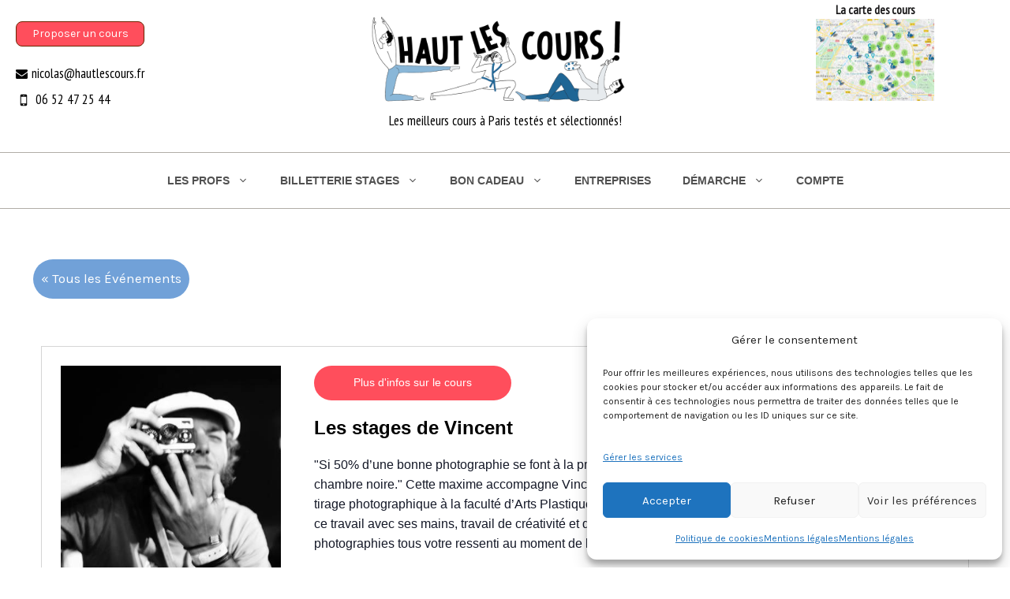

--- FILE ---
content_type: text/html; charset=UTF-8
request_url: https://hautlescours.fr/organisateur/vincent-photo-argentique/
body_size: 37723
content:
<!DOCTYPE html>
<html lang="fr-FR">
<head><script>(function(w,i,g){w[g]=w[g]||[];if(typeof w[g].push=='function')w[g].push(i)})
(window,'GTM-TMQ79RB','google_tags_first_party');</script><script>(function(w,d,s,l){w[l]=w[l]||[];(function(){w[l].push(arguments);})('set', 'developer_id.dYzg1YT', true);
		w[l].push({'gtm.start':new Date().getTime(),event:'gtm.js'});var f=d.getElementsByTagName(s)[0],
		j=d.createElement(s);j.async=true;j.src='/hlcmetrhlc/';
		f.parentNode.insertBefore(j,f);
		})(window,document,'script','dataLayer');</script>
	<meta charset="UTF-8">
	<!-- Statistics script Complianz GDPR/CCPA -->
						<script data-category="functional">
							(function(w,d,s,l,i){w[l]=w[l]||[];w[l].push({'gtm.start':
		new Date().getTime(),event:'gtm.js'});var f=d.getElementsByTagName(s)[0],
	j=d.createElement(s),dl=l!='dataLayer'?'&l='+l:'';j.async=true;j.src=
	'https://www.googletagmanager.com/gtm.js?id='+i+dl;f.parentNode.insertBefore(j,f);
})(window,document,'script','dataLayer','GTM-TMQ79RB');

const revokeListeners = [];
window.addRevokeListener = (callback) => {
	revokeListeners.push(callback);
};
document.addEventListener("cmplz_revoke", function (e) {
	cmplz_set_cookie('cmplz_consent_mode', 'revoked', false );
	revokeListeners.forEach((callback) => {
		callback();
	});
});

const consentListeners = [];
/**
 * Called from GTM template to set callback to be executed when user consent is provided.
 * @param callback
 */
window.addConsentUpdateListener = (callback) => {
	consentListeners.push(callback);
};
document.addEventListener("cmplz_fire_categories", function (e) {
	var consentedCategories = e.detail.categories;
	const consent = {
		'security_storage': "granted",
		'functionality_storage': "granted",
		'personalization_storage':  cmplz_in_array( 'preferences', consentedCategories ) ? 'granted' : 'denied',
		'analytics_storage':  cmplz_in_array( 'statistics', consentedCategories ) ? 'granted' : 'denied',
		'ad_storage': cmplz_in_array( 'marketing', consentedCategories ) ? 'granted' : 'denied',
		'ad_user_data': cmplz_in_array( 'marketing', consentedCategories ) ? 'granted' : 'denied',
		'ad_personalization': cmplz_in_array( 'marketing', consentedCategories ) ? 'granted' : 'denied',
	};

	//don't use automatic prefixing, as the TM template needs to be sure it's cmplz_.
	let consented = [];
	for (const [key, value] of Object.entries(consent)) {
		if (value === 'granted') {
			consented.push(key);
		}
	}
	cmplz_set_cookie('cmplz_consent_mode', consented.join(','), false );
	consentListeners.forEach((callback) => {
		callback(consent);
	});
});
						</script><link rel='stylesheet' id='tribe-events-views-v2-bootstrap-datepicker-styles-css' href='https://hautlescours.fr/wp-content/plugins/the-events-calendar/vendor/bootstrap-datepicker/css/bootstrap-datepicker.standalone.min.css?ver=6.15.14' media='all' />
<link rel='stylesheet' id='tec-variables-skeleton-css' href='https://hautlescours.fr/wp-content/plugins/event-tickets/common/build/css/variables-skeleton.css?ver=6.10.1' media='all' />
<link rel='stylesheet' id='tribe-common-skeleton-style-css' href='https://hautlescours.fr/wp-content/plugins/event-tickets/common/build/css/common-skeleton.css?ver=6.10.1' media='all' />
<link rel='stylesheet' id='tribe-tooltipster-css-css' href='https://hautlescours.fr/wp-content/plugins/event-tickets/common/vendor/tooltipster/tooltipster.bundle.min.css?ver=6.10.1' media='all' />
<link rel='stylesheet' id='tribe-events-views-v2-skeleton-css' href='https://hautlescours.fr/wp-content/plugins/the-events-calendar/build/css/views-skeleton.css?ver=6.15.14' media='all' />
<link rel='stylesheet' id='tec-variables-full-css' href='https://hautlescours.fr/wp-content/plugins/event-tickets/common/build/css/variables-full.css?ver=6.10.1' media='all' />
<link rel='stylesheet' id='tribe-common-full-style-css' href='https://hautlescours.fr/wp-content/plugins/event-tickets/common/build/css/common-full.css?ver=6.10.1' media='all' />
<link rel='stylesheet' id='tribe-events-views-v2-full-css' href='https://hautlescours.fr/wp-content/plugins/the-events-calendar/build/css/views-full.css?ver=6.15.14' media='all' />
<link rel='stylesheet' id='tribe-events-views-v2-print-css' href='https://hautlescours.fr/wp-content/plugins/the-events-calendar/build/css/views-print.css?ver=6.15.14' media='print' />
<link rel='stylesheet' id='tribe-events-filterbar-views-v2-print-css' href='https://hautlescours.fr/wp-content/plugins/the-events-calendar-filterbar/build/css/views-print.css?ver=5.6.2' media='print' />
<link rel='stylesheet' id='tribe-events-pro-views-v2-print-css' href='https://hautlescours.fr/wp-content/plugins/events-calendar-pro/build/css/views-print.css?ver=7.7.12' media='print' />
<meta name='robots' content='index, follow, max-image-preview:large, max-snippet:-1, max-video-preview:-1' />

<!-- Google Tag Manager for WordPress by gtm4wp.com -->
<script data-cfasync="false" data-pagespeed-no-defer>
	var gtm4wp_datalayer_name = "dataLayer";
	var dataLayer = dataLayer || [];
	const gtm4wp_use_sku_instead = 0;
	const gtm4wp_currency = 'EUR';
	const gtm4wp_product_per_impression = 0;
	const gtm4wp_clear_ecommerce = false;
	const gtm4wp_datalayer_max_timeout = 2000;
</script>
<!-- End Google Tag Manager for WordPress by gtm4wp.com --><meta name="viewport" content="width=device-width, initial-scale=1">
	<!-- This site is optimized with the Yoast SEO plugin v26.7 - https://yoast.com/wordpress/plugins/seo/ -->
	<title>Réservez les stages de Vincent sur Haut Les Cours</title>
	<meta name="description" content="Réservez une place pour les cours et stages de Vincent un(e) prof sélectionné(e) par Haut Les Cours, le guide des meilleurs cours à Paris." />
	<link rel="canonical" href="https://hautlescours.fr/organisateur/vincent-photo-argentique/" />
	<meta property="og:locale" content="fr_FR" />
	<meta property="og:type" content="article" />
	<meta property="og:title" content="Réservez les stages de Vincent sur Haut Les Cours" />
	<meta property="og:description" content="Réservez une place pour les cours et stages de Vincent un(e) prof sélectionné(e) par Haut Les Cours, le guide des meilleurs cours à Paris." />
	<meta property="og:url" content="https://hautlescours.fr/organisateur/vincent-photo-argentique/" />
	<meta property="og:site_name" content="Haut Les Cours" />
	<meta property="article:publisher" content="https://www.facebook.com/hautlescours" />
	<meta property="article:modified_time" content="2023-04-06T12:58:10+00:00" />
	<meta property="og:image" content="https://hautlescours.fr/wp-content/uploads/2022/02/v-rollei-400px.jpg" />
	<meta property="og:image:width" content="400" />
	<meta property="og:image:height" content="400" />
	<meta property="og:image:type" content="image/jpeg" />
	<meta name="twitter:card" content="summary_large_image" />
	<meta name="twitter:site" content="@Haut_les_cours" />
	<meta name="twitter:label1" content="Durée de lecture estimée" />
	<meta name="twitter:data1" content="1 minute" />
	<script type="application/ld+json" class="yoast-schema-graph">{"@context":"https://schema.org","@graph":[{"@type":"WebPage","@id":"https://hautlescours.fr/organisateur/vincent-photo-argentique/","url":"https://hautlescours.fr/organisateur/vincent-photo-argentique/","name":"Réservez les stages de Vincent sur Haut Les Cours","isPartOf":{"@id":"https://hautlescours.fr/#website"},"primaryImageOfPage":{"@id":"https://hautlescours.fr/organisateur/vincent-photo-argentique/#primaryimage"},"image":{"@id":"https://hautlescours.fr/organisateur/vincent-photo-argentique/#primaryimage"},"thumbnailUrl":"https://hautlescours.fr/wp-content/uploads/2022/02/v-rollei-400px.jpg","datePublished":"2022-02-07T12:55:34+00:00","dateModified":"2023-04-06T12:58:10+00:00","description":"Réservez une place pour les cours et stages de Vincent un(e) prof sélectionné(e) par Haut Les Cours, le guide des meilleurs cours à Paris.","breadcrumb":{"@id":"https://hautlescours.fr/organisateur/vincent-photo-argentique/#breadcrumb"},"inLanguage":"fr-FR","potentialAction":[{"@type":"ReadAction","target":["https://hautlescours.fr/organisateur/vincent-photo-argentique/"]}]},{"@type":"ImageObject","inLanguage":"fr-FR","@id":"https://hautlescours.fr/organisateur/vincent-photo-argentique/#primaryimage","url":"https://hautlescours.fr/wp-content/uploads/2022/02/v-rollei-400px.jpg","contentUrl":"https://hautlescours.fr/wp-content/uploads/2022/02/v-rollei-400px.jpg","width":400,"height":400},{"@type":"BreadcrumbList","@id":"https://hautlescours.fr/organisateur/vincent-photo-argentique/#breadcrumb","itemListElement":[{"@type":"ListItem","position":1,"name":"Accueil","item":"https://hautlescours.fr/"},{"@type":"ListItem","position":2,"name":"Vincent"}]},{"@type":"WebSite","@id":"https://hautlescours.fr/#website","url":"https://hautlescours.fr/","name":"Haut Les Cours","description":"Les meilleurs cours à Paris testés et sélectionnés!","publisher":{"@id":"https://hautlescours.fr/#organization"},"potentialAction":[{"@type":"SearchAction","target":{"@type":"EntryPoint","urlTemplate":"https://hautlescours.fr/?s={search_term_string}"},"query-input":{"@type":"PropertyValueSpecification","valueRequired":true,"valueName":"search_term_string"}}],"inLanguage":"fr-FR"},{"@type":"Organization","@id":"https://hautlescours.fr/#organization","name":"Haut Les Cours","url":"https://hautlescours.fr/","logo":{"@type":"ImageObject","inLanguage":"fr-FR","@id":"https://hautlescours.fr/#/schema/logo/image/","url":"https://hautlescours.fr/wp-content/uploads/2019/01/Logo300px.png","contentUrl":"https://hautlescours.fr/wp-content/uploads/2019/01/Logo300px.png","width":300,"height":300,"caption":"Haut Les Cours"},"image":{"@id":"https://hautlescours.fr/#/schema/logo/image/"},"sameAs":["https://www.facebook.com/hautlescours","https://x.com/Haut_les_cours"]}]}</script>
	<!-- / Yoast SEO plugin. -->


<link rel='dns-prefetch' href='//challenges.cloudflare.com' />
<link href='https://fonts.gstatic.com' crossorigin rel='preconnect' />
<link href='https://fonts.googleapis.com' crossorigin rel='preconnect' />
<link rel="alternate" type="application/rss+xml" title="Haut Les Cours &raquo; Flux" href="https://hautlescours.fr/feed/" />
<link rel="alternate" type="application/rss+xml" title="Haut Les Cours &raquo; Flux des commentaires" href="https://hautlescours.fr/comments/feed/" />
<link rel="alternate" type="text/calendar" title="Haut Les Cours &raquo; Flux iCal" href="https://hautlescours.fr/planning-stages-cours/?ical=1" />
<link rel="alternate" type="application/rss+xml" title="Haut Les Cours &raquo; Vincent Flux des commentaires" href="https://hautlescours.fr/organisateur/vincent-photo-argentique/feed/" />
<link rel="alternate" title="oEmbed (JSON)" type="application/json+oembed" href="https://hautlescours.fr/wp-json/oembed/1.0/embed?url=https%3A%2F%2Fhautlescours.fr%2Forganisateur%2Fvincent-photo-argentique%2F" />
<link rel="alternate" title="oEmbed (XML)" type="text/xml+oembed" href="https://hautlescours.fr/wp-json/oembed/1.0/embed?url=https%3A%2F%2Fhautlescours.fr%2Forganisateur%2Fvincent-photo-argentique%2F&#038;format=xml" />
<style id='wp-img-auto-sizes-contain-inline-css'>
img:is([sizes=auto i],[sizes^="auto," i]){contain-intrinsic-size:3000px 1500px}
/*# sourceURL=wp-img-auto-sizes-contain-inline-css */
</style>
<link rel='stylesheet' id='generate-fonts-css' href='//fonts.googleapis.com/css?family=Karla:regular,italic,700,700italic' media='all' />
<link rel='stylesheet' id='tribe-select2-css-css' href='https://hautlescours.fr/wp-content/plugins/event-tickets/common/vendor/tribe-selectWoo/dist/css/selectWoo.min.css?ver=6.10.1' media='all' />
<link rel='stylesheet' id='tribe-events-custom-jquery-styles-css' href='https://hautlescours.fr/wp-content/plugins/the-events-calendar/vendor/jquery/smoothness/jquery-ui-1.8.23.custom.css?ver=6.15.14' media='all' />
<link rel='stylesheet' id='tribe-events-filterbar-views-v2-1-filter-bar-skeleton-css' href='https://hautlescours.fr/wp-content/plugins/the-events-calendar-filterbar/build/css/views-filter-bar-skeleton.css?ver=5.6.2' media='all' />
<link rel='stylesheet' id='tribe-events-filterbar-views-v2-1-filter-bar-full-css' href='https://hautlescours.fr/wp-content/plugins/the-events-calendar-filterbar/build/css/views-filter-bar-full.css?ver=5.6.2' media='all' />
<link rel='stylesheet' id='tribe-events-virtual-skeleton-css' href='https://hautlescours.fr/wp-content/plugins/events-calendar-pro/build/css/events-virtual-skeleton.css?ver=7.7.12' media='all' />
<link rel='stylesheet' id='tribe-events-virtual-full-css' href='https://hautlescours.fr/wp-content/plugins/events-calendar-pro/build/css/events-virtual-full.css?ver=7.7.12' media='all' />
<link rel='stylesheet' id='tec-events-pro-single-css' href='https://hautlescours.fr/wp-content/plugins/events-calendar-pro/build/css/events-single.css?ver=7.7.12' media='all' />
<link rel='stylesheet' id='tribe-events-pro-mini-calendar-block-styles-css' href='https://hautlescours.fr/wp-content/plugins/events-calendar-pro/build/css/tribe-events-pro-mini-calendar-block.css?ver=7.7.12' media='all' />
<style id='wp-emoji-styles-inline-css'>

	img.wp-smiley, img.emoji {
		display: inline !important;
		border: none !important;
		box-shadow: none !important;
		height: 1em !important;
		width: 1em !important;
		margin: 0 0.07em !important;
		vertical-align: -0.1em !important;
		background: none !important;
		padding: 0 !important;
	}
/*# sourceURL=wp-emoji-styles-inline-css */
</style>
<link rel='stylesheet' id='wp-block-library-css' href='https://hautlescours.fr/wp-includes/css/dist/block-library/style.min.css?ver=6.9' media='all' />
<style id='wp-block-heading-inline-css'>
h1:where(.wp-block-heading).has-background,h2:where(.wp-block-heading).has-background,h3:where(.wp-block-heading).has-background,h4:where(.wp-block-heading).has-background,h5:where(.wp-block-heading).has-background,h6:where(.wp-block-heading).has-background{padding:1.25em 2.375em}h1.has-text-align-left[style*=writing-mode]:where([style*=vertical-lr]),h1.has-text-align-right[style*=writing-mode]:where([style*=vertical-rl]),h2.has-text-align-left[style*=writing-mode]:where([style*=vertical-lr]),h2.has-text-align-right[style*=writing-mode]:where([style*=vertical-rl]),h3.has-text-align-left[style*=writing-mode]:where([style*=vertical-lr]),h3.has-text-align-right[style*=writing-mode]:where([style*=vertical-rl]),h4.has-text-align-left[style*=writing-mode]:where([style*=vertical-lr]),h4.has-text-align-right[style*=writing-mode]:where([style*=vertical-rl]),h5.has-text-align-left[style*=writing-mode]:where([style*=vertical-lr]),h5.has-text-align-right[style*=writing-mode]:where([style*=vertical-rl]),h6.has-text-align-left[style*=writing-mode]:where([style*=vertical-lr]),h6.has-text-align-right[style*=writing-mode]:where([style*=vertical-rl]){rotate:180deg}
/*# sourceURL=https://hautlescours.fr/wp-includes/blocks/heading/style.min.css */
</style>
<style id='wp-block-columns-inline-css'>
.wp-block-columns{box-sizing:border-box;display:flex;flex-wrap:wrap!important}@media (min-width:782px){.wp-block-columns{flex-wrap:nowrap!important}}.wp-block-columns{align-items:normal!important}.wp-block-columns.are-vertically-aligned-top{align-items:flex-start}.wp-block-columns.are-vertically-aligned-center{align-items:center}.wp-block-columns.are-vertically-aligned-bottom{align-items:flex-end}@media (max-width:781px){.wp-block-columns:not(.is-not-stacked-on-mobile)>.wp-block-column{flex-basis:100%!important}}@media (min-width:782px){.wp-block-columns:not(.is-not-stacked-on-mobile)>.wp-block-column{flex-basis:0;flex-grow:1}.wp-block-columns:not(.is-not-stacked-on-mobile)>.wp-block-column[style*=flex-basis]{flex-grow:0}}.wp-block-columns.is-not-stacked-on-mobile{flex-wrap:nowrap!important}.wp-block-columns.is-not-stacked-on-mobile>.wp-block-column{flex-basis:0;flex-grow:1}.wp-block-columns.is-not-stacked-on-mobile>.wp-block-column[style*=flex-basis]{flex-grow:0}:where(.wp-block-columns){margin-bottom:1.75em}:where(.wp-block-columns.has-background){padding:1.25em 2.375em}.wp-block-column{flex-grow:1;min-width:0;overflow-wrap:break-word;word-break:break-word}.wp-block-column.is-vertically-aligned-top{align-self:flex-start}.wp-block-column.is-vertically-aligned-center{align-self:center}.wp-block-column.is-vertically-aligned-bottom{align-self:flex-end}.wp-block-column.is-vertically-aligned-stretch{align-self:stretch}.wp-block-column.is-vertically-aligned-bottom,.wp-block-column.is-vertically-aligned-center,.wp-block-column.is-vertically-aligned-top{width:100%}
/*# sourceURL=https://hautlescours.fr/wp-includes/blocks/columns/style.min.css */
</style>
<style id='wp-block-group-inline-css'>
.wp-block-group{box-sizing:border-box}:where(.wp-block-group.wp-block-group-is-layout-constrained){position:relative}
/*# sourceURL=https://hautlescours.fr/wp-includes/blocks/group/style.min.css */
</style>
<style id='wp-block-paragraph-inline-css'>
.is-small-text{font-size:.875em}.is-regular-text{font-size:1em}.is-large-text{font-size:2.25em}.is-larger-text{font-size:3em}.has-drop-cap:not(:focus):first-letter{float:left;font-size:8.4em;font-style:normal;font-weight:100;line-height:.68;margin:.05em .1em 0 0;text-transform:uppercase}body.rtl .has-drop-cap:not(:focus):first-letter{float:none;margin-left:.1em}p.has-drop-cap.has-background{overflow:hidden}:root :where(p.has-background){padding:1.25em 2.375em}:where(p.has-text-color:not(.has-link-color)) a{color:inherit}p.has-text-align-left[style*="writing-mode:vertical-lr"],p.has-text-align-right[style*="writing-mode:vertical-rl"]{rotate:180deg}
/*# sourceURL=https://hautlescours.fr/wp-includes/blocks/paragraph/style.min.css */
</style>
<style id='wp-block-spacer-inline-css'>
.wp-block-spacer{clear:both}
/*# sourceURL=https://hautlescours.fr/wp-includes/blocks/spacer/style.min.css */
</style>
<link rel='stylesheet' id='wc-blocks-style-css' href='https://hautlescours.fr/wp-content/plugins/woocommerce/assets/client/blocks/wc-blocks.css?ver=wc-10.4.3' media='all' />
<style id='global-styles-inline-css'>
:root{--wp--preset--aspect-ratio--square: 1;--wp--preset--aspect-ratio--4-3: 4/3;--wp--preset--aspect-ratio--3-4: 3/4;--wp--preset--aspect-ratio--3-2: 3/2;--wp--preset--aspect-ratio--2-3: 2/3;--wp--preset--aspect-ratio--16-9: 16/9;--wp--preset--aspect-ratio--9-16: 9/16;--wp--preset--color--black: #000000;--wp--preset--color--cyan-bluish-gray: #abb8c3;--wp--preset--color--white: #ffffff;--wp--preset--color--pale-pink: #f78da7;--wp--preset--color--vivid-red: #cf2e2e;--wp--preset--color--luminous-vivid-orange: #ff6900;--wp--preset--color--luminous-vivid-amber: #fcb900;--wp--preset--color--light-green-cyan: #7bdcb5;--wp--preset--color--vivid-green-cyan: #00d084;--wp--preset--color--pale-cyan-blue: #8ed1fc;--wp--preset--color--vivid-cyan-blue: #0693e3;--wp--preset--color--vivid-purple: #9b51e0;--wp--preset--color--contrast: var(--contrast);--wp--preset--color--contrast-2: var(--contrast-2);--wp--preset--color--contrast-3: var(--contrast-3);--wp--preset--color--base: var(--base);--wp--preset--color--base-2: var(--base-2);--wp--preset--color--base-3: var(--base-3);--wp--preset--color--accent: var(--accent);--wp--preset--gradient--vivid-cyan-blue-to-vivid-purple: linear-gradient(135deg,rgb(6,147,227) 0%,rgb(155,81,224) 100%);--wp--preset--gradient--light-green-cyan-to-vivid-green-cyan: linear-gradient(135deg,rgb(122,220,180) 0%,rgb(0,208,130) 100%);--wp--preset--gradient--luminous-vivid-amber-to-luminous-vivid-orange: linear-gradient(135deg,rgb(252,185,0) 0%,rgb(255,105,0) 100%);--wp--preset--gradient--luminous-vivid-orange-to-vivid-red: linear-gradient(135deg,rgb(255,105,0) 0%,rgb(207,46,46) 100%);--wp--preset--gradient--very-light-gray-to-cyan-bluish-gray: linear-gradient(135deg,rgb(238,238,238) 0%,rgb(169,184,195) 100%);--wp--preset--gradient--cool-to-warm-spectrum: linear-gradient(135deg,rgb(74,234,220) 0%,rgb(151,120,209) 20%,rgb(207,42,186) 40%,rgb(238,44,130) 60%,rgb(251,105,98) 80%,rgb(254,248,76) 100%);--wp--preset--gradient--blush-light-purple: linear-gradient(135deg,rgb(255,206,236) 0%,rgb(152,150,240) 100%);--wp--preset--gradient--blush-bordeaux: linear-gradient(135deg,rgb(254,205,165) 0%,rgb(254,45,45) 50%,rgb(107,0,62) 100%);--wp--preset--gradient--luminous-dusk: linear-gradient(135deg,rgb(255,203,112) 0%,rgb(199,81,192) 50%,rgb(65,88,208) 100%);--wp--preset--gradient--pale-ocean: linear-gradient(135deg,rgb(255,245,203) 0%,rgb(182,227,212) 50%,rgb(51,167,181) 100%);--wp--preset--gradient--electric-grass: linear-gradient(135deg,rgb(202,248,128) 0%,rgb(113,206,126) 100%);--wp--preset--gradient--midnight: linear-gradient(135deg,rgb(2,3,129) 0%,rgb(40,116,252) 100%);--wp--preset--font-size--small: 13px;--wp--preset--font-size--medium: 20px;--wp--preset--font-size--large: 36px;--wp--preset--font-size--x-large: 42px;--wp--preset--spacing--20: 0.44rem;--wp--preset--spacing--30: 0.67rem;--wp--preset--spacing--40: 1rem;--wp--preset--spacing--50: 1.5rem;--wp--preset--spacing--60: 2.25rem;--wp--preset--spacing--70: 3.38rem;--wp--preset--spacing--80: 5.06rem;--wp--preset--shadow--natural: 6px 6px 9px rgba(0, 0, 0, 0.2);--wp--preset--shadow--deep: 12px 12px 50px rgba(0, 0, 0, 0.4);--wp--preset--shadow--sharp: 6px 6px 0px rgba(0, 0, 0, 0.2);--wp--preset--shadow--outlined: 6px 6px 0px -3px rgb(255, 255, 255), 6px 6px rgb(0, 0, 0);--wp--preset--shadow--crisp: 6px 6px 0px rgb(0, 0, 0);}:where(.is-layout-flex){gap: 0.5em;}:where(.is-layout-grid){gap: 0.5em;}body .is-layout-flex{display: flex;}.is-layout-flex{flex-wrap: wrap;align-items: center;}.is-layout-flex > :is(*, div){margin: 0;}body .is-layout-grid{display: grid;}.is-layout-grid > :is(*, div){margin: 0;}:where(.wp-block-columns.is-layout-flex){gap: 2em;}:where(.wp-block-columns.is-layout-grid){gap: 2em;}:where(.wp-block-post-template.is-layout-flex){gap: 1.25em;}:where(.wp-block-post-template.is-layout-grid){gap: 1.25em;}.has-black-color{color: var(--wp--preset--color--black) !important;}.has-cyan-bluish-gray-color{color: var(--wp--preset--color--cyan-bluish-gray) !important;}.has-white-color{color: var(--wp--preset--color--white) !important;}.has-pale-pink-color{color: var(--wp--preset--color--pale-pink) !important;}.has-vivid-red-color{color: var(--wp--preset--color--vivid-red) !important;}.has-luminous-vivid-orange-color{color: var(--wp--preset--color--luminous-vivid-orange) !important;}.has-luminous-vivid-amber-color{color: var(--wp--preset--color--luminous-vivid-amber) !important;}.has-light-green-cyan-color{color: var(--wp--preset--color--light-green-cyan) !important;}.has-vivid-green-cyan-color{color: var(--wp--preset--color--vivid-green-cyan) !important;}.has-pale-cyan-blue-color{color: var(--wp--preset--color--pale-cyan-blue) !important;}.has-vivid-cyan-blue-color{color: var(--wp--preset--color--vivid-cyan-blue) !important;}.has-vivid-purple-color{color: var(--wp--preset--color--vivid-purple) !important;}.has-black-background-color{background-color: var(--wp--preset--color--black) !important;}.has-cyan-bluish-gray-background-color{background-color: var(--wp--preset--color--cyan-bluish-gray) !important;}.has-white-background-color{background-color: var(--wp--preset--color--white) !important;}.has-pale-pink-background-color{background-color: var(--wp--preset--color--pale-pink) !important;}.has-vivid-red-background-color{background-color: var(--wp--preset--color--vivid-red) !important;}.has-luminous-vivid-orange-background-color{background-color: var(--wp--preset--color--luminous-vivid-orange) !important;}.has-luminous-vivid-amber-background-color{background-color: var(--wp--preset--color--luminous-vivid-amber) !important;}.has-light-green-cyan-background-color{background-color: var(--wp--preset--color--light-green-cyan) !important;}.has-vivid-green-cyan-background-color{background-color: var(--wp--preset--color--vivid-green-cyan) !important;}.has-pale-cyan-blue-background-color{background-color: var(--wp--preset--color--pale-cyan-blue) !important;}.has-vivid-cyan-blue-background-color{background-color: var(--wp--preset--color--vivid-cyan-blue) !important;}.has-vivid-purple-background-color{background-color: var(--wp--preset--color--vivid-purple) !important;}.has-black-border-color{border-color: var(--wp--preset--color--black) !important;}.has-cyan-bluish-gray-border-color{border-color: var(--wp--preset--color--cyan-bluish-gray) !important;}.has-white-border-color{border-color: var(--wp--preset--color--white) !important;}.has-pale-pink-border-color{border-color: var(--wp--preset--color--pale-pink) !important;}.has-vivid-red-border-color{border-color: var(--wp--preset--color--vivid-red) !important;}.has-luminous-vivid-orange-border-color{border-color: var(--wp--preset--color--luminous-vivid-orange) !important;}.has-luminous-vivid-amber-border-color{border-color: var(--wp--preset--color--luminous-vivid-amber) !important;}.has-light-green-cyan-border-color{border-color: var(--wp--preset--color--light-green-cyan) !important;}.has-vivid-green-cyan-border-color{border-color: var(--wp--preset--color--vivid-green-cyan) !important;}.has-pale-cyan-blue-border-color{border-color: var(--wp--preset--color--pale-cyan-blue) !important;}.has-vivid-cyan-blue-border-color{border-color: var(--wp--preset--color--vivid-cyan-blue) !important;}.has-vivid-purple-border-color{border-color: var(--wp--preset--color--vivid-purple) !important;}.has-vivid-cyan-blue-to-vivid-purple-gradient-background{background: var(--wp--preset--gradient--vivid-cyan-blue-to-vivid-purple) !important;}.has-light-green-cyan-to-vivid-green-cyan-gradient-background{background: var(--wp--preset--gradient--light-green-cyan-to-vivid-green-cyan) !important;}.has-luminous-vivid-amber-to-luminous-vivid-orange-gradient-background{background: var(--wp--preset--gradient--luminous-vivid-amber-to-luminous-vivid-orange) !important;}.has-luminous-vivid-orange-to-vivid-red-gradient-background{background: var(--wp--preset--gradient--luminous-vivid-orange-to-vivid-red) !important;}.has-very-light-gray-to-cyan-bluish-gray-gradient-background{background: var(--wp--preset--gradient--very-light-gray-to-cyan-bluish-gray) !important;}.has-cool-to-warm-spectrum-gradient-background{background: var(--wp--preset--gradient--cool-to-warm-spectrum) !important;}.has-blush-light-purple-gradient-background{background: var(--wp--preset--gradient--blush-light-purple) !important;}.has-blush-bordeaux-gradient-background{background: var(--wp--preset--gradient--blush-bordeaux) !important;}.has-luminous-dusk-gradient-background{background: var(--wp--preset--gradient--luminous-dusk) !important;}.has-pale-ocean-gradient-background{background: var(--wp--preset--gradient--pale-ocean) !important;}.has-electric-grass-gradient-background{background: var(--wp--preset--gradient--electric-grass) !important;}.has-midnight-gradient-background{background: var(--wp--preset--gradient--midnight) !important;}.has-small-font-size{font-size: var(--wp--preset--font-size--small) !important;}.has-medium-font-size{font-size: var(--wp--preset--font-size--medium) !important;}.has-large-font-size{font-size: var(--wp--preset--font-size--large) !important;}.has-x-large-font-size{font-size: var(--wp--preset--font-size--x-large) !important;}
:where(.wp-block-columns.is-layout-flex){gap: 2em;}:where(.wp-block-columns.is-layout-grid){gap: 2em;}
/*# sourceURL=global-styles-inline-css */
</style>
<style id='core-block-supports-inline-css'>
.wp-container-core-columns-is-layout-9d6595d7{flex-wrap:nowrap;}
/*# sourceURL=core-block-supports-inline-css */
</style>

<style id='classic-theme-styles-inline-css'>
/*! This file is auto-generated */
.wp-block-button__link{color:#fff;background-color:#32373c;border-radius:9999px;box-shadow:none;text-decoration:none;padding:calc(.667em + 2px) calc(1.333em + 2px);font-size:1.125em}.wp-block-file__button{background:#32373c;color:#fff;text-decoration:none}
/*# sourceURL=/wp-includes/css/classic-themes.min.css */
</style>
<link rel='stylesheet' id='contact-form-7-css' href='https://hautlescours.fr/wp-content/plugins/contact-form-7/includes/css/styles.css?ver=6.1.4' media='all' />
<link rel='stylesheet' id='mapsmarkerpro-css' href='https://hautlescours.fr/wp-content/plugins/maps-marker-pro/css/mapsmarkerpro.css?ver=4.31.3' media='all' />
<style id='woocommerce-inline-inline-css'>
.woocommerce form .form-row .required { visibility: visible; }
/*# sourceURL=woocommerce-inline-inline-css */
</style>
<link rel='stylesheet' id='cmplz-general-css' href='https://hautlescours.fr/wp-content/plugins/complianz-gdpr-premium/assets/css/cookieblocker.min.css?ver=1762414568' media='all' />
<link rel='stylesheet' id='parent-styles-css' href='https://hautlescours.fr/wp-content/themes/generatepress/style.css?ver=6.9' media='all' />
<link rel='stylesheet' id='generate-comments-css' href='https://hautlescours.fr/wp-content/themes/generatepress/assets/css/components/comments.min.css?ver=3.6.1' media='all' />
<link rel='stylesheet' id='generate-style-css' href='https://hautlescours.fr/wp-content/themes/generatepress/assets/css/main.min.css?ver=3.6.1' media='all' />
<style id='generate-style-inline-css'>
body{background-color:#f7f8f9;color:#222222;}a{color:#1e73be;}a:hover, a:focus, a:active{color:#000000;}.grid-container{max-width:1420px;}.wp-block-group__inner-container{max-width:1420px;margin-left:auto;margin-right:auto;}.site-header .header-image{width:340px;}:root{--contrast:#222222;--contrast-2:#575760;--contrast-3:#b2b2be;--base:#f0f0f0;--base-2:#f7f8f9;--base-3:#ffffff;--accent:#1e73be;}:root .has-contrast-color{color:var(--contrast);}:root .has-contrast-background-color{background-color:var(--contrast);}:root .has-contrast-2-color{color:var(--contrast-2);}:root .has-contrast-2-background-color{background-color:var(--contrast-2);}:root .has-contrast-3-color{color:var(--contrast-3);}:root .has-contrast-3-background-color{background-color:var(--contrast-3);}:root .has-base-color{color:var(--base);}:root .has-base-background-color{background-color:var(--base);}:root .has-base-2-color{color:var(--base-2);}:root .has-base-2-background-color{background-color:var(--base-2);}:root .has-base-3-color{color:var(--base-3);}:root .has-base-3-background-color{background-color:var(--base-3);}:root .has-accent-color{color:var(--accent);}:root .has-accent-background-color{background-color:var(--accent);}body, button, input, select, textarea{font-family:"Karla", sans-serif;}body{line-height:1.7;}.entry-content > [class*="wp-block-"]:not(:last-child):not(.wp-block-heading){margin-bottom:1.5em;}.main-navigation .main-nav ul ul li a{font-size:14px;}.sidebar .widget, .footer-widgets .widget{font-size:17px;}h1{font-weight:700;font-size:35px;}h2{font-weight:700;font-size:22px;}h3{font-weight:700;font-size:19px;}@media (max-width:768px){.main-title{font-size:20px;}h1{font-size:25px;}h2{font-size:22px;}h3{font-size:24px;}h4{font-size:22px;}h5{font-size:19px;}}.top-bar{background-color:#636363;color:#ffffff;}.top-bar a{color:#ffffff;}.top-bar a:hover{color:#303030;}.site-header{background-color:#ffffff;}.main-title a,.main-title a:hover{color:#222222;}.site-description{color:#757575;}.mobile-menu-control-wrapper .menu-toggle,.mobile-menu-control-wrapper .menu-toggle:hover,.mobile-menu-control-wrapper .menu-toggle:focus,.has-inline-mobile-toggle #site-navigation.toggled{background-color:rgba(0, 0, 0, 0.02);}.main-navigation,.main-navigation ul ul{background-color:#ffffff;}.main-navigation .main-nav ul li a, .main-navigation .menu-toggle, .main-navigation .menu-bar-items{color:#515151;}.main-navigation .main-nav ul li:not([class*="current-menu-"]):hover > a, .main-navigation .main-nav ul li:not([class*="current-menu-"]):focus > a, .main-navigation .main-nav ul li.sfHover:not([class*="current-menu-"]) > a, .main-navigation .menu-bar-item:hover > a, .main-navigation .menu-bar-item.sfHover > a{color:#7a8896;background-color:#ffffff;}button.menu-toggle:hover,button.menu-toggle:focus{color:#515151;}.main-navigation .main-nav ul li[class*="current-menu-"] > a{color:#7a8896;background-color:#ffffff;}.navigation-search input[type="search"],.navigation-search input[type="search"]:active, .navigation-search input[type="search"]:focus, .main-navigation .main-nav ul li.search-item.active > a, .main-navigation .menu-bar-items .search-item.active > a{color:#7a8896;background-color:#ffffff;}.main-navigation ul ul{background-color:#ffffff;}.main-navigation .main-nav ul ul li a{color:#515151;}.main-navigation .main-nav ul ul li:not([class*="current-menu-"]):hover > a,.main-navigation .main-nav ul ul li:not([class*="current-menu-"]):focus > a, .main-navigation .main-nav ul ul li.sfHover:not([class*="current-menu-"]) > a{color:#7a8896;background-color:#eaeaea;}.main-navigation .main-nav ul ul li[class*="current-menu-"] > a{color:#7a8896;background-color:#eaeaea;}.separate-containers .inside-article, .separate-containers .comments-area, .separate-containers .page-header, .one-container .container, .separate-containers .paging-navigation, .inside-page-header{background-color:#ffffff;}.entry-title a{color:#222222;}.entry-title a:hover{color:#55555e;}.entry-meta{color:#595959;}.sidebar .widget{background-color:#ffffff;}.footer-widgets{background-color:#ffffff;}.footer-widgets .widget-title{color:#000000;}.site-info{color:#ffffff;background-color:#55555e;}.site-info a{color:#ffffff;}.site-info a:hover{color:#d3d3d3;}.footer-bar .widget_nav_menu .current-menu-item a{color:#d3d3d3;}input[type="text"],input[type="email"],input[type="url"],input[type="password"],input[type="search"],input[type="tel"],input[type="number"],textarea,select{color:#666666;background-color:#fafafa;border-color:#cccccc;}input[type="text"]:focus,input[type="email"]:focus,input[type="url"]:focus,input[type="password"]:focus,input[type="search"]:focus,input[type="tel"]:focus,input[type="number"]:focus,textarea:focus,select:focus{color:#666666;background-color:#ffffff;border-color:#bfbfbf;}button,html input[type="button"],input[type="reset"],input[type="submit"],a.button,a.wp-block-button__link:not(.has-background){color:#ffffff;background-color:#55555e;}button:hover,html input[type="button"]:hover,input[type="reset"]:hover,input[type="submit"]:hover,a.button:hover,button:focus,html input[type="button"]:focus,input[type="reset"]:focus,input[type="submit"]:focus,a.button:focus,a.wp-block-button__link:not(.has-background):active,a.wp-block-button__link:not(.has-background):focus,a.wp-block-button__link:not(.has-background):hover{color:#ffffff;background-color:#3f4047;}a.generate-back-to-top{background-color:rgba( 0,0,0,0.4 );color:#ffffff;}a.generate-back-to-top:hover,a.generate-back-to-top:focus{background-color:rgba( 0,0,0,0.6 );color:#ffffff;}:root{--gp-search-modal-bg-color:var(--base-3);--gp-search-modal-text-color:var(--contrast);--gp-search-modal-overlay-bg-color:rgba(0,0,0,0.2);}@media (max-width: 991px){.main-navigation .menu-bar-item:hover > a, .main-navigation .menu-bar-item.sfHover > a{background:none;color:#515151;}}.nav-below-header .main-navigation .inside-navigation.grid-container, .nav-above-header .main-navigation .inside-navigation.grid-container{padding:0px 20px 0px 20px;}.separate-containers .inside-article, .separate-containers .comments-area, .separate-containers .page-header, .separate-containers .paging-navigation, .one-container .site-content, .inside-page-header{padding:10px;}.site-main .wp-block-group__inner-container{padding:10px;}.separate-containers .paging-navigation{padding-top:20px;padding-bottom:20px;}.entry-content .alignwide, body:not(.no-sidebar) .entry-content .alignfull{margin-left:-10px;width:calc(100% + 20px);max-width:calc(100% + 20px);}.one-container.right-sidebar .site-main,.one-container.both-right .site-main{margin-right:10px;}.one-container.left-sidebar .site-main,.one-container.both-left .site-main{margin-left:10px;}.one-container.both-sidebars .site-main{margin:0px 10px 0px 10px;}.one-container.archive .post:not(:last-child):not(.is-loop-template-item), .one-container.blog .post:not(:last-child):not(.is-loop-template-item){padding-bottom:10px;}.main-navigation .main-nav ul li a,.menu-toggle,.main-navigation .menu-bar-item > a{line-height:50px;}.main-navigation .main-nav ul ul li a{padding:15px 20px 15px 20px;}.main-navigation ul ul{width:245px;}.navigation-search input[type="search"]{height:50px;}.rtl .menu-item-has-children .dropdown-menu-toggle{padding-left:20px;}.menu-item-has-children ul .dropdown-menu-toggle{padding-top:15px;padding-bottom:15px;margin-top:-15px;}.rtl .main-navigation .main-nav ul li.menu-item-has-children > a{padding-right:20px;}@media (max-width:768px){.separate-containers .inside-article, .separate-containers .comments-area, .separate-containers .page-header, .separate-containers .paging-navigation, .one-container .site-content, .inside-page-header{padding:7px 3px 7px 3px;}.site-main .wp-block-group__inner-container{padding:7px 3px 7px 3px;}.inside-top-bar{padding-right:30px;padding-left:30px;}.inside-header{padding-right:30px;padding-left:30px;}.widget-area .widget{padding-top:30px;padding-right:30px;padding-bottom:30px;padding-left:30px;}.footer-widgets-container{padding-top:30px;padding-right:30px;padding-bottom:30px;padding-left:30px;}.inside-site-info{padding-right:30px;padding-left:30px;}.entry-content .alignwide, body:not(.no-sidebar) .entry-content .alignfull{margin-left:-3px;width:calc(100% + 6px);max-width:calc(100% + 6px);}.one-container .site-main .paging-navigation{margin-bottom:20px;}}/* End cached CSS */.is-right-sidebar{width:30%;}.is-left-sidebar{width:30%;}.site-content .content-area{width:100%;}@media (max-width: 991px){.main-navigation .menu-toggle,.sidebar-nav-mobile:not(#sticky-placeholder){display:block;}.main-navigation ul,.gen-sidebar-nav,.main-navigation:not(.slideout-navigation):not(.toggled) .main-nav > ul,.has-inline-mobile-toggle #site-navigation .inside-navigation > *:not(.navigation-search):not(.main-nav){display:none;}.nav-align-right .inside-navigation,.nav-align-center .inside-navigation{justify-content:space-between;}}
.dynamic-author-image-rounded{border-radius:100%;}.dynamic-featured-image, .dynamic-author-image{vertical-align:middle;}.one-container.blog .dynamic-content-template:not(:last-child), .one-container.archive .dynamic-content-template:not(:last-child){padding-bottom:0px;}.dynamic-entry-excerpt > p:last-child{margin-bottom:0px;}
.main-navigation .main-nav ul li a,.menu-toggle,.main-navigation .menu-bar-item > a{transition: line-height 300ms ease}.main-navigation.toggled .main-nav > ul{background-color: #ffffff}.sticky-enabled .gen-sidebar-nav.is_stuck .main-navigation {margin-bottom: 0px;}.sticky-enabled .gen-sidebar-nav.is_stuck {z-index: 500;}.sticky-enabled .main-navigation.is_stuck {box-shadow: 0 2px 2px -2px rgba(0, 0, 0, .2);}.navigation-stick:not(.gen-sidebar-nav) {left: 0;right: 0;width: 100% !important;}.nav-float-right .navigation-stick {width: 100% !important;left: 0;}.nav-float-right .navigation-stick .navigation-branding {margin-right: auto;}.main-navigation.has-sticky-branding:not(.grid-container) .inside-navigation:not(.grid-container) .navigation-branding{margin-left: 10px;}.main-navigation.navigation-stick.has-sticky-branding .inside-navigation.grid-container{padding-left:40px;padding-right:40px;}@media (max-width:768px){.main-navigation.navigation-stick.has-sticky-branding .inside-navigation.grid-container{padding-left:0;padding-right:0;}}
.navigation-branding .main-title{font-weight:bold;text-transform:none;font-size:25px;}@media (max-width: 991px){.navigation-branding .main-title{font-size:20px;}}
@media (max-width: 991px){.main-navigation .main-nav ul li a,.main-navigation .menu-toggle,.main-navigation .mobile-bar-items a,.main-navigation .menu-bar-item > a{line-height:55px;}.main-navigation .site-logo.navigation-logo img, .mobile-header-navigation .site-logo.mobile-header-logo img, .navigation-search input[type="search"]{height:55px;}}
/*# sourceURL=generate-style-inline-css */
</style>
<link rel='stylesheet' id='generate-child-css' href='https://hautlescours.fr/wp-content/themes/generatepress-child/style.css?ver=1767785267' media='all' />
<link rel='stylesheet' id='mollie-applepaydirect-css' href='https://hautlescours.fr/wp-content/plugins/mollie-payments-for-woocommerce/public/css/mollie-applepaydirect.min.css?ver=1768895189' media='screen' />
<style id='generateblocks-inline-css'>
.gb-container.gb-tabs__item:not(.gb-tabs__item-open){display:none;}.gb-container-0611d322{padding-right:11px;padding-left:14px;}.gb-container-f9badfb1{border-top-width:50px;border-top-style:solid;}.gb-container-e964bc6d{position:relative;}h3.gb-headline-1c2eb259{display:inline-block;}.gb-headline-cc8ee861{font-size:19px;text-align:center;color:#5e5e5e;}.gb-headline-cc8ee861 a{color:#5e5e5e;}.gb-image-22e52ec6{width:440px;height:300px;object-fit:contain;vertical-align:middle;}:root{--gb-container-width:1420px;}.gb-container .wp-block-image img{vertical-align:middle;}.gb-grid-wrapper .wp-block-image{margin-bottom:0;}.gb-highlight{background:none;}.gb-shape{line-height:0;}.gb-container-link{position:absolute;top:0;right:0;bottom:0;left:0;z-index:99;}
/*# sourceURL=generateblocks-inline-css */
</style>
<link rel='stylesheet' id='generate-blog-images-css' href='https://hautlescours.fr/wp-content/plugins/gp-premium/blog/functions/css/featured-images.min.css?ver=2.5.5' media='all' />
<link rel='stylesheet' id='generate-offside-css' href='https://hautlescours.fr/wp-content/plugins/gp-premium/menu-plus/functions/css/offside.min.css?ver=2.5.5' media='all' />
<style id='generate-offside-inline-css'>
:root{--gp-slideout-width:265px;}.slideout-navigation.main-navigation .main-nav ul li a{font-weight:normal;text-transform:none;}.slideout-navigation.main-navigation.do-overlay .main-nav ul ul li a{font-size:1em;}.slideout-navigation, .slideout-navigation a{color:#515151;}.slideout-navigation button.slideout-exit{color:#515151;padding-left:20px;padding-right:20px;}.slide-opened nav.toggled .menu-toggle:before{display:none;}@media (max-width: 991px){.menu-bar-item.slideout-toggle{display:none;}}
/*# sourceURL=generate-offside-inline-css */
</style>
<link rel='stylesheet' id='generate-navigation-branding-css' href='https://hautlescours.fr/wp-content/plugins/gp-premium/menu-plus/functions/css/navigation-branding-flex.min.css?ver=2.5.5' media='all' />
<style id='generate-navigation-branding-inline-css'>
@media (max-width: 991px){.site-header, #site-navigation, #sticky-navigation{display:none !important;opacity:0.0;}#mobile-header{display:block !important;width:100% !important;}#mobile-header .main-nav > ul{display:none;}#mobile-header.toggled .main-nav > ul, #mobile-header .menu-toggle, #mobile-header .mobile-bar-items{display:block;}#mobile-header .main-nav{-ms-flex:0 0 100%;flex:0 0 100%;-webkit-box-ordinal-group:5;-ms-flex-order:4;order:4;}}.main-navigation.has-branding .inside-navigation.grid-container, .main-navigation.has-branding.grid-container .inside-navigation:not(.grid-container){padding:0px 10px 0px 10px;}.main-navigation.has-branding:not(.grid-container) .inside-navigation:not(.grid-container) .navigation-branding{margin-left:10px;}.main-navigation .sticky-navigation-logo, .main-navigation.navigation-stick .site-logo:not(.mobile-header-logo){display:none;}.main-navigation.navigation-stick .sticky-navigation-logo{display:block;}.navigation-branding img, .site-logo.mobile-header-logo img{height:50px;width:auto;}.navigation-branding .main-title{line-height:50px;}@media (max-width: 991px){.main-navigation.has-branding.nav-align-center .menu-bar-items, .main-navigation.has-sticky-branding.navigation-stick.nav-align-center .menu-bar-items{margin-left:auto;}.navigation-branding{margin-right:auto;margin-left:10px;}.navigation-branding .main-title, .mobile-header-navigation .site-logo{margin-left:10px;}.main-navigation.has-branding .inside-navigation.grid-container{padding:0px;}.navigation-branding img, .site-logo.mobile-header-logo{height:55px;}.navigation-branding .main-title{line-height:55px;}}
/*# sourceURL=generate-navigation-branding-inline-css */
</style>
<link rel='stylesheet' id='generate-woocommerce-css' href='https://hautlescours.fr/wp-content/plugins/gp-premium/woocommerce/functions/css/woocommerce.min.css?ver=2.5.5' media='all' />
<style id='generate-woocommerce-inline-css'>
.woocommerce ul.products li.product .woocommerce-LoopProduct-link h2, .woocommerce ul.products li.product .woocommerce-loop-category__title{font-weight:normal;text-transform:none;font-size:20px;}.woocommerce .up-sells ul.products li.product .woocommerce-LoopProduct-link h2, .woocommerce .cross-sells ul.products li.product .woocommerce-LoopProduct-link h2, .woocommerce .related ul.products li.product .woocommerce-LoopProduct-link h2{font-size:20px;}.woocommerce #respond input#submit, .woocommerce a.button, .woocommerce button.button, .woocommerce input.button, .wc-block-components-button{color:#ffffff;background-color:#55555e;text-decoration:none;font-weight:normal;text-transform:none;}.woocommerce #respond input#submit:hover, .woocommerce a.button:hover, .woocommerce button.button:hover, .woocommerce input.button:hover, .wc-block-components-button:hover{color:#ffffff;background-color:#3f4047;}.woocommerce #respond input#submit.alt, .woocommerce a.button.alt, .woocommerce button.button.alt, .woocommerce input.button.alt, .woocommerce #respond input#submit.alt.disabled, .woocommerce #respond input#submit.alt.disabled:hover, .woocommerce #respond input#submit.alt:disabled, .woocommerce #respond input#submit.alt:disabled:hover, .woocommerce #respond input#submit.alt:disabled[disabled], .woocommerce #respond input#submit.alt:disabled[disabled]:hover, .woocommerce a.button.alt.disabled, .woocommerce a.button.alt.disabled:hover, .woocommerce a.button.alt:disabled, .woocommerce a.button.alt:disabled:hover, .woocommerce a.button.alt:disabled[disabled], .woocommerce a.button.alt:disabled[disabled]:hover, .woocommerce button.button.alt.disabled, .woocommerce button.button.alt.disabled:hover, .woocommerce button.button.alt:disabled, .woocommerce button.button.alt:disabled:hover, .woocommerce button.button.alt:disabled[disabled], .woocommerce button.button.alt:disabled[disabled]:hover, .woocommerce input.button.alt.disabled, .woocommerce input.button.alt.disabled:hover, .woocommerce input.button.alt:disabled, .woocommerce input.button.alt:disabled:hover, .woocommerce input.button.alt:disabled[disabled], .woocommerce input.button.alt:disabled[disabled]:hover{color:#ffffff;background-color:#1e73be;}.woocommerce #respond input#submit.alt:hover, .woocommerce a.button.alt:hover, .woocommerce button.button.alt:hover, .woocommerce input.button.alt:hover{color:#ffffff;background-color:#377fbf;}button.wc-block-components-panel__button{font-size:inherit;}.woocommerce .star-rating span:before, .woocommerce p.stars:hover a::before{color:#ffa200;}.woocommerce span.onsale{background-color:#222222;color:#ffffff;}.woocommerce ul.products li.product .price, .woocommerce div.product p.price{color:#222222;}.woocommerce div.product .woocommerce-tabs ul.tabs li a{color:#222222;}.woocommerce div.product .woocommerce-tabs ul.tabs li a:hover, .woocommerce div.product .woocommerce-tabs ul.tabs li.active a{color:#1e73be;}.woocommerce-message{background-color:#0b9444;color:#ffffff;}div.woocommerce-message a.button, div.woocommerce-message a.button:focus, div.woocommerce-message a.button:hover, div.woocommerce-message a, div.woocommerce-message a:focus, div.woocommerce-message a:hover{color:#ffffff;}.woocommerce-info{background-color:#1e73be;color:#ffffff;}div.woocommerce-info a.button, div.woocommerce-info a.button:focus, div.woocommerce-info a.button:hover, div.woocommerce-info a, div.woocommerce-info a:focus, div.woocommerce-info a:hover{color:#ffffff;}.woocommerce-error{background-color:#e8626d;color:#ffffff;}div.woocommerce-error a.button, div.woocommerce-error a.button:focus, div.woocommerce-error a.button:hover, div.woocommerce-error a, div.woocommerce-error a:focus, div.woocommerce-error a:hover{color:#ffffff;}.woocommerce-product-details__short-description{color:#222222;}#wc-mini-cart{background-color:#ffffff;color:#000000;}#wc-mini-cart a:not(.button), #wc-mini-cart a.remove{color:#000000;}#wc-mini-cart .button{color:#ffffff;}#wc-mini-cart .button:hover, #wc-mini-cart .button:focus, #wc-mini-cart .button:active{color:#ffffff;}.woocommerce #content div.product div.images, .woocommerce div.product div.images, .woocommerce-page #content div.product div.images, .woocommerce-page div.product div.images{width:50%;}.add-to-cart-panel{background-color:#ffffff;color:#000000;}.add-to-cart-panel a:not(.button){color:#000000;}.woocommerce .widget_price_filter .price_slider_wrapper .ui-widget-content{background-color:#dddddd;}.woocommerce .widget_price_filter .ui-slider .ui-slider-range, .woocommerce .widget_price_filter .ui-slider .ui-slider-handle{background-color:#666666;}.woocommerce-MyAccount-navigation li.is-active a:after, a.button.wc-forward:after{display:none;}#payment .payment_methods>.wc_payment_method>label:before{font-family:WooCommerce;content:"\e039";}#payment .payment_methods li.wc_payment_method>input[type=radio]:first-child:checked+label:before{content:"\e03c";}.woocommerce-ordering:after{font-family:WooCommerce;content:"\e00f";}.wc-columns-container .products, .woocommerce .related ul.products, .woocommerce .up-sells ul.products{grid-gap:50px;}@media (max-width: 1024px){.woocommerce .wc-columns-container.wc-tablet-columns-2 .products{-ms-grid-columns:(1fr)[2];grid-template-columns:repeat(2, 1fr);}.wc-related-upsell-tablet-columns-2 .related ul.products, .wc-related-upsell-tablet-columns-2 .up-sells ul.products{-ms-grid-columns:(1fr)[2];grid-template-columns:repeat(2, 1fr);}}@media (max-width:768px){.add-to-cart-panel .continue-shopping{background-color:#ffffff;}.woocommerce #content div.product div.images,.woocommerce div.product div.images,.woocommerce-page #content div.product div.images,.woocommerce-page div.product div.images{width:100%;}}@media (max-width: 991px){nav.toggled .main-nav li.wc-menu-item{display:none !important;}.mobile-bar-items.wc-mobile-cart-items{z-index:1;}}
/*# sourceURL=generate-woocommerce-inline-css */
</style>
<link rel='stylesheet' id='generate-woocommerce-mobile-css' href='https://hautlescours.fr/wp-content/plugins/gp-premium/woocommerce/functions/css/woocommerce-mobile.min.css?ver=2.5.5' media='(max-width:768px)' />
<link rel='stylesheet' id='sib-front-css-css' href='https://hautlescours.fr/wp-content/plugins/mailin/css/mailin-front.css?ver=6.9' media='all' />
<script src="https://hautlescours.fr/wp-includes/js/jquery/jquery.min.js?ver=3.7.1" id="jquery-core-js"></script>
<script src="https://hautlescours.fr/wp-includes/js/jquery/jquery-migrate.min.js?ver=3.4.1" id="jquery-migrate-js"></script>
<script src="https://hautlescours.fr/wp-content/plugins/event-tickets/common/build/js/tribe-common.js?ver=9c44e11f3503a33e9540" id="tribe-common-js"></script>
<script src="https://hautlescours.fr/wp-content/plugins/the-events-calendar/build/js/views/breakpoints.js?ver=4208de2df2852e0b91ec" id="tribe-events-views-v2-breakpoints-js"></script>
<script src="https://hautlescours.fr/wp-content/plugins/the-events-calendar/build/js/views/accordion.js?ver=b0cf88d89b3e05e7d2ef" id="tribe-events-views-v2-accordion-js"></script>
<script id="tribe-events-filterbar-views-filter-bar-state-js-js-extra">
var tribe_events_filter_bar_js_config = {"events":{"currency_symbol":"\u20ac","reverse_currency_position":true},"l10n":{"show_filters":"Montrer les filtres","hide_filters":"Cacher les filtres","filter_options":"Filter options","cost_range_currency_symbol_before":"\u003C%- currency_symbol %\u003E\u003C%- cost_low %\u003E - \u003C%- currency_symbol %\u003E\u003C%- cost_high %\u003E","cost_range_currency_symbol_after":"\u003C%- cost_low %\u003E\u003C%- currency_symbol %\u003E - \u003C%- cost_high %\u003E\u003C%- currency_symbol %\u003E"}};
//# sourceURL=tribe-events-filterbar-views-filter-bar-state-js-js-extra
</script>
<script src="https://hautlescours.fr/wp-content/plugins/the-events-calendar-filterbar/build/js/views/filter-bar-state.js?ver=5.6.2" id="tribe-events-filterbar-views-filter-bar-state-js-js"></script>
<script id="sib-front-js-js-extra">
var sibErrMsg = {"invalidMail":"Veuillez entrer une adresse e-mail valide.","requiredField":"Veuillez compl\u00e9ter les champs obligatoires.","invalidDateFormat":"Veuillez entrer une date valide.","invalidSMSFormat":"Veuillez entrer une num\u00e9ro de t\u00e9l\u00e9phone valide."};
var ajax_sib_front_object = {"ajax_url":"https://hautlescours.fr/wp-admin/admin-ajax.php","ajax_nonce":"6f2789d074","flag_url":"https://hautlescours.fr/wp-content/plugins/mailin/img/flags/"};
//# sourceURL=sib-front-js-js-extra
</script>
<script src="https://hautlescours.fr/wp-content/plugins/mailin/js/mailin-front.js?ver=1768895217" id="sib-front-js-js"></script>
<link rel="https://api.w.org/" href="https://hautlescours.fr/wp-json/" /><link rel="alternate" title="JSON" type="application/json" href="https://hautlescours.fr/wp-json/wp/v2/tribe_organizer/89070" /><link rel="EditURI" type="application/rsd+xml" title="RSD" href="https://hautlescours.fr/xmlrpc.php?rsd" />
<meta name="generator" content="WordPress 6.9" />
<meta name="generator" content="WooCommerce 10.4.3" />
<link rel='shortlink' href='https://hautlescours.fr/?p=89070' />
<meta name="et-api-version" content="v1"><meta name="et-api-origin" content="https://hautlescours.fr"><link rel="https://theeventscalendar.com/" href="https://hautlescours.fr/wp-json/tribe/tickets/v1/" /><meta name="tec-api-version" content="v1"><meta name="tec-api-origin" content="https://hautlescours.fr"><link rel="alternate" href="https://hautlescours.fr/wp-json/tribe/events/v1/" />			<style>.cmplz-hidden {
					display: none !important;
				}</style>
<!-- Google Tag Manager for WordPress by gtm4wp.com -->
<!-- GTM Container placement set to off -->
<script data-cfasync="false" data-pagespeed-no-defer>
	var dataLayer_content = {"pagePostType":"tribe_organizer","pagePostType2":"single-tribe_organizer","pagePostAuthor":"Hautlescours","customerTotalOrders":0,"customerTotalOrderValue":0,"customerFirstName":"","customerLastName":"","customerBillingFirstName":"","customerBillingLastName":"","customerBillingCompany":"","customerBillingAddress1":"","customerBillingAddress2":"","customerBillingCity":"","customerBillingState":"","customerBillingPostcode":"","customerBillingCountry":"","customerBillingEmail":"","customerBillingEmailHash":"","customerBillingPhone":"","customerShippingFirstName":"","customerShippingLastName":"","customerShippingCompany":"","customerShippingAddress1":"","customerShippingAddress2":"","customerShippingCity":"","customerShippingState":"","customerShippingPostcode":"","customerShippingCountry":""};
	dataLayer.push( dataLayer_content );
</script>
<script data-cfasync="false" data-pagespeed-no-defer>
	console.warn && console.warn("[GTM4WP] Google Tag Manager container code placement set to OFF !!!");
	console.warn && console.warn("[GTM4WP] Data layer codes are active but GTM container must be loaded using custom coding !!!");
</script>
<!-- End Google Tag Manager for WordPress by gtm4wp.com -->	<noscript><style>.woocommerce-product-gallery{ opacity: 1 !important; }</style></noscript>
	<!-- Google Tag Manager with Consent -->
<!--<script type="text/plain" data-category="statistics">(function(w,d,s,l,i){w[l]=w[l]||[];w[l].push({'gtm.start':
new Date().getTime(),event:'gtm.js'});var f=d.getElementsByTagName(s)[0],
j=d.createElement(s),dl=l!='dataLayer'?'&l='+l:'';j.async=true;j.src=
'https://www.googletagmanager.com/gtm.js?id='+i+dl;f.parentNode.insertBefore(j,f);
})(window,document,'script','dataLayer','GTM-TMQ79RBz');
</script>-->
<!-- End Google Tag Manager with Consent-->

<link href="https://fonts.googleapis.com/css?family=PT+Sans+Narrow&display=swap" rel="stylesheet">
<link href="https://fonts.googleapis.com/css2?family=Josefin+Sans&display=swap" rel="stylesheet">
<!--<script src="https://kit.fontawesome.com/8cb1151cfb.js" crossorigin="anonymous"></script>--><link rel="icon" href="https://hautlescours.fr/wp-content/uploads/2020/10/cropped-Logo300px-100x100.png" sizes="32x32" />
<link rel="icon" href="https://hautlescours.fr/wp-content/uploads/2020/10/cropped-Logo300px-300x300.png" sizes="192x192" />
<link rel="apple-touch-icon" href="https://hautlescours.fr/wp-content/uploads/2020/10/cropped-Logo300px-300x300.png" />
<meta name="msapplication-TileImage" content="https://hautlescours.fr/wp-content/uploads/2020/10/cropped-Logo300px-300x300.png" />
		<style id="wp-custom-css">
			.saut-ligne-tribe-organizer {   
display: block;
    height: 1px;
    border: 0;
    border-top: 1px solid #ccc;
    margin: 1em 0;
    padding: 0;
}

.tribe-organizer a::before {
    content: "";
    display: inline-block;
    height: 20px;
    width: 20px;
    background-image: url(https://hautlescours.fr/wp-content/uploads/2024/09/calendar-svgrepo-com-2.svg);
    background-repeat: no-repeat;
    background-size: 20px 20px;
    vertical-align: middle;
    margin-right: 5px;
    margin-bottom: 3px;
}		</style>
		<link rel='stylesheet' id='tec-events-pro-archives-style-css' href='https://hautlescours.fr/wp-content/plugins/events-calendar-pro/build/css/custom-tables-v1/archives.css?ver=7.7.12' media='all' />
</head>

<body data-cmplz=2 class="wp-singular tribe_organizer-template-default single single-tribe_organizer postid-89070 wp-custom-logo wp-embed-responsive wp-theme-generatepress wp-child-theme-generatepress-child theme-generatepress post-image-below-header post-image-aligned-left slideout-enabled slideout-mobile sticky-menu-fade sticky-enabled both-sticky-menu mobile-header mobile-header-logo mobile-header-sticky woocommerce-no-js tribe-no-js page-template-generatepress-child tec-no-tickets-on-recurring tec-no-rsvp-on-recurring no-sidebar nav-below-header one-container header-aligned-center dropdown-hover tribe-theme-generatepress" itemtype="https://schema.org/Blog" itemscope>
	<a class="screen-reader-text skip-link" href="#content" title="Aller au contenu">Aller au contenu</a>		<header class="site-header" id="masthead" aria-label="Site"  itemtype="https://schema.org/WPHeader" itemscope>
			<div class="inside-header">
				<div class="site-branding-container"><div class="site-logo">
					<a href="https://hautlescours.fr/" rel="home">
						<img  class="header-image is-logo-image" alt="Haut Les Cours" src="https://hautlescours.fr/wp-content/uploads/2021/07/HAUTLESCOURSFINAL-400px.png" width="400" height="138" />
					</a>
				</div><div class="site-branding">
						
						<p class="site-description" itemprop="description">Les meilleurs cours à Paris testés et sélectionnés!</p>
					</div></div>
<div class="bloc-entete-gauche">
<div class="reco-header">
<span class="reco-cta">
<a href="https://hautlescours.fr/les-meilleurs-cours/">Proposer un cours</a>
</span>
</div>
<div class="mail-header"><a href="/cdn-cgi/l/email-protection#f896919b9794998bb890998d8c949d8b9b978d8a8bd69e8a"><span class="__cf_email__" data-cfemail="c5abaca6aaa9a4b685ada4b0b1a9a0b6a6aab0b7b6eba3b7">[email&#160;protected]</span></a></div>
<div class="tel-header"><a href="tel:0652472544" rel="nofollow">06 52 47 25 44</a></div>
<!--<div class="reseaux-header"><a href="https://www.facebook.com/hautlescours/"><i class="fab fa-facebook"></i></a><a href="https://www.instagram.com/hautlescours.fr/"><i class="fab fa-instagram"></i></a></div>-->
</div>
<div class="header-coin-droit">
<span class="carte-header">
<div class="libelle-carte">La carte des cours</div>
<a href="https://hautlescours.fr/plan-cours/">
<img decoding="async" height="104" width="156" src="https://hautlescours.fr/wp-content/uploads/2021/09/Capture-decran-2021-09-17-164656-200px.jpg" alt="la carte des meilleurs cours à paris">
</a>
</span>
<!--<div class="inscription-newsletter">[contact-form-7 id="55900" title="Newsletter sign up"]</div>-->
</div>
			</div>
		</header>
				<nav id="mobile-header" itemtype="https://schema.org/SiteNavigationElement" itemscope class="main-navigation mobile-header-navigation has-branding has-sticky-branding wc-menu-cart-activated has-menu-bar-items">
			<div class="inside-navigation grid-container grid-parent">
				<div class="site-logo mobile-header-logo">
						<a href="https://hautlescours.fr/" title="Haut Les Cours" rel="home">
							<img src="https://hautlescours.fr/wp-content/uploads/2021/07/logo-menu-mobile-gpp-v2.png" alt="Haut Les Cours" class="is-logo-image" width="300" height="71" />
						</a>
					</div>					<button class="menu-toggle" aria-controls="mobile-menu" aria-expanded="false">
						<span class="gp-icon icon-menu-bars"><svg viewBox="0 0 512 512" aria-hidden="true" xmlns="http://www.w3.org/2000/svg" width="1em" height="1em"><path d="M0 96c0-13.255 10.745-24 24-24h464c13.255 0 24 10.745 24 24s-10.745 24-24 24H24c-13.255 0-24-10.745-24-24zm0 160c0-13.255 10.745-24 24-24h464c13.255 0 24 10.745 24 24s-10.745 24-24 24H24c-13.255 0-24-10.745-24-24zm0 160c0-13.255 10.745-24 24-24h464c13.255 0 24 10.745 24 24s-10.745 24-24 24H24c-13.255 0-24-10.745-24-24z" /></svg><svg viewBox="0 0 512 512" aria-hidden="true" xmlns="http://www.w3.org/2000/svg" width="1em" height="1em"><path d="M71.029 71.029c9.373-9.372 24.569-9.372 33.942 0L256 222.059l151.029-151.03c9.373-9.372 24.569-9.372 33.942 0 9.372 9.373 9.372 24.569 0 33.942L289.941 256l151.03 151.029c9.372 9.373 9.372 24.569 0 33.942-9.373 9.372-24.569 9.372-33.942 0L256 289.941l-151.029 151.03c-9.373 9.372-24.569 9.372-33.942 0-9.372-9.373-9.372-24.569 0-33.942L222.059 256 71.029 104.971c-9.372-9.373-9.372-24.569 0-33.942z" /></svg></span><span class="screen-reader-text">Menu</span>					</button>
					<div id="mobile-menu" class="main-nav"><ul id="menu-new-menu" class=" menu sf-menu"><li id="menu-item-56027" class="menu-les-profs menu-item menu-item-type-custom menu-item-object-custom menu-item-has-children menu-item-56027"><a href="#" class="element-du-menu">Les profs<span role="presentation" class="dropdown-menu-toggle"><span class="gp-icon icon-arrow"><svg viewBox="0 0 330 512" aria-hidden="true" xmlns="http://www.w3.org/2000/svg" width="1em" height="1em"><path d="M305.913 197.085c0 2.266-1.133 4.815-2.833 6.514L171.087 335.593c-1.7 1.7-4.249 2.832-6.515 2.832s-4.815-1.133-6.515-2.832L26.064 203.599c-1.7-1.7-2.832-4.248-2.832-6.514s1.132-4.816 2.832-6.515l14.162-14.163c1.7-1.699 3.966-2.832 6.515-2.832 2.266 0 4.815 1.133 6.515 2.832l111.316 111.317 111.316-111.317c1.7-1.699 4.249-2.832 6.515-2.832s4.815 1.133 6.515 2.832l14.162 14.163c1.7 1.7 2.833 4.249 2.833 6.515z" /></svg></span></span></a>
<ul class="sub-menu">
	<li id="menu-item-56032" class="menu-item menu-item-type-post_type menu-item-object-page menu-item-56032"><a href="https://hautlescours.fr/arts-plastiques/dessin-et-peinture/" class="element-du-menu">Dessin et peinture</a></li>
	<li id="menu-item-56029" class="menu-item menu-item-type-post_type menu-item-object-page menu-item-56029"><a href="https://hautlescours.fr/theatre/scene-theatre/" class="element-du-menu">Théâtre</a></li>
	<li id="menu-item-56030" class="menu-item menu-item-type-post_type menu-item-object-page menu-item-56030"><a href="https://hautlescours.fr/theatre/impro/" class="element-du-menu">Impro</a></li>
	<li id="menu-item-56028" class="menu-item menu-item-type-post_type menu-item-object-page menu-item-56028"><a href="https://hautlescours.fr/danse/" class="element-du-menu">Danse</a></li>
	<li id="menu-item-56031" class="menu-item menu-item-type-post_type menu-item-object-page menu-item-56031"><a href="https://hautlescours.fr/chant-musique/" class="element-du-menu">Chant et musique</a></li>
	<li id="menu-item-61810" class="menu-item menu-item-type-post_type menu-item-object-page menu-item-61810"><a href="https://hautlescours.fr/theatre/prise-de-parole/" class="element-du-menu">Art oratoire</a></li>
	<li id="menu-item-56034" class="menu-item menu-item-type-post_type menu-item-object-page menu-item-56034"><a href="https://hautlescours.fr/diy/" class="element-du-menu">Artisanat et D.I.Y.</a></li>
	<li id="menu-item-56033" class="menu-item menu-item-type-post_type menu-item-object-page menu-item-56033"><a href="https://hautlescours.fr/arts-plastiques/sculpture-et-modelage/" class="element-du-menu">Sculpture</a></li>
	<li id="menu-item-60291" class="menu-item menu-item-type-post_type menu-item-object-page menu-item-60291"><a href="https://hautlescours.fr/diy/ceramique/" class="element-du-menu">Céramique</a></li>
	<li id="menu-item-56035" class="menu-item menu-item-type-post_type menu-item-object-page menu-item-56035"><a href="https://hautlescours.fr/image-ecrit/" class="element-du-menu">Écriture</a></li>
	<li id="menu-item-120715" class="lien-page-recherche-cours menu-item menu-item-type-post_type menu-item-object-page menu-item-120715"><a href="https://hautlescours.fr/recherche-cours/" class="element-du-menu">Rechercher un cours</a></li>
	<li id="menu-item-124896" class="lien-menu-page-carte-cours menu-item menu-item-type-post_type menu-item-object-page menu-item-124896"><a href="https://hautlescours.fr/plan-cours/" class="element-du-menu">La carte des cours</a></li>
</ul>
</li>
<li id="menu-item-56036" class="menu-item menu-item-type-custom menu-item-object-custom menu-item-has-children menu-item-56036"><a href="#" class="element-du-menu">Billetterie stages<span role="presentation" class="dropdown-menu-toggle"><span class="gp-icon icon-arrow"><svg viewBox="0 0 330 512" aria-hidden="true" xmlns="http://www.w3.org/2000/svg" width="1em" height="1em"><path d="M305.913 197.085c0 2.266-1.133 4.815-2.833 6.514L171.087 335.593c-1.7 1.7-4.249 2.832-6.515 2.832s-4.815-1.133-6.515-2.832L26.064 203.599c-1.7-1.7-2.832-4.248-2.832-6.514s1.132-4.816 2.832-6.515l14.162-14.163c1.7-1.699 3.966-2.832 6.515-2.832 2.266 0 4.815 1.133 6.515 2.832l111.316 111.317 111.316-111.317c1.7-1.699 4.249-2.832 6.515-2.832s4.815 1.133 6.515 2.832l14.162 14.163c1.7 1.7 2.833 4.249 2.833 6.515z" /></svg></span></span></a>
<ul class="sub-menu">
	<li id="menu-item-56037" class="menu-item menu-item-type-custom menu-item-object-custom menu-item-56037"><a href="https://hautlescours.fr/planning-stages-cours/" class="element-du-menu">Tous les stages</a></li>
	<li id="menu-item-61943" class="menu-item menu-item-type-custom menu-item-object-custom menu-item-61943"><a href="https://hautlescours.fr/planning-stages-cours/liste/?tribe_eventcategory%5B0%5D=1699&#038;tribe_eventcategory%5B1%5D=1700" class="element-du-menu">Stages dessin et peinture</a></li>
	<li id="menu-item-85319" class="menu-item menu-item-type-custom menu-item-object-custom menu-item-85319"><a href="https://hautlescours.fr/planning-stages-cours/liste/?tribe_eventcategory%5B0%5D=916" class="element-du-menu">Stages de sculpture</a></li>
	<li id="menu-item-83828" class="menu-item menu-item-type-custom menu-item-object-custom menu-item-83828"><a href="https://hautlescours.fr/planning-stages-cours/liste/?tribe_eventcategory%5B0%5D=1007" class="element-du-menu">Stages bois et menuiserie</a></li>
	<li id="menu-item-83829" class="menu-item menu-item-type-custom menu-item-object-custom menu-item-83829"><a href="https://hautlescours.fr/planning-stages-cours/liste/?tribe_eventcategory%5B0%5D=1008" class="element-du-menu">Stages céramique</a></li>
	<li id="menu-item-83830" class="menu-item menu-item-type-custom menu-item-object-custom menu-item-83830"><a href="https://hautlescours.fr/planning-stages-cours/liste/?tribe_eventcategory%5B0%5D=1636" class="element-du-menu">Stages impro et théâtre</a></li>
	<li id="menu-item-83832" class="menu-item menu-item-type-custom menu-item-object-custom menu-item-83832"><a href="https://hautlescours.fr/planning-stages-cours/liste/?tribe_eventcategory%5B0%5D=1191" class="element-du-menu">Stages prise de parole</a></li>
	<li id="menu-item-88168" class="menu-item menu-item-type-custom menu-item-object-custom menu-item-88168"><a href="https://hautlescours.fr/planning-stages-cours/liste/?tribe_eventcategory%5B0%5D=1185" class="element-du-menu">Stages chant</a></li>
	<li id="menu-item-62151" class="menu-item menu-item-type-custom menu-item-object-custom menu-item-62151"><a href="https://hautlescours.fr/planning-stages-cours/liste/?tribe_eventcategory%5B0%5D=811" class="element-du-menu">Stages danse</a></li>
	<li id="menu-item-123077" class="menu-item menu-item-type-custom menu-item-object-custom menu-item-123077"><a href="https://hautlescours.fr/planning-stages-cours/liste/?tribe_eventcategory%5B0%5D=1618" class="element-du-menu">Stages création de bijoux</a></li>
	<li id="menu-item-125540" class="menu-item menu-item-type-custom menu-item-object-custom menu-item-125540"><a href="https://hautlescours.fr/planning-stages-cours/liste/?tribe_eventcategory%5B0%5D=1567" class="element-du-menu">Stages photo</a></li>
	<li id="menu-item-83833" class="menu-item menu-item-type-custom menu-item-object-custom menu-item-83833"><a href="https://hautlescours.fr/planning-stages-cours/liste/?tribe_eventcategory%5B0%5D=908" class="element-du-menu">Stages écriture</a></li>
</ul>
</li>
<li id="menu-item-56042" class="menu-item menu-item-type-custom menu-item-object-custom menu-item-has-children menu-item-56042"><a href="#" class="element-du-menu">Bon cadeau<span role="presentation" class="dropdown-menu-toggle"><span class="gp-icon icon-arrow"><svg viewBox="0 0 330 512" aria-hidden="true" xmlns="http://www.w3.org/2000/svg" width="1em" height="1em"><path d="M305.913 197.085c0 2.266-1.133 4.815-2.833 6.514L171.087 335.593c-1.7 1.7-4.249 2.832-6.515 2.832s-4.815-1.133-6.515-2.832L26.064 203.599c-1.7-1.7-2.832-4.248-2.832-6.514s1.132-4.816 2.832-6.515l14.162-14.163c1.7-1.699 3.966-2.832 6.515-2.832 2.266 0 4.815 1.133 6.515 2.832l111.316 111.317 111.316-111.317c1.7-1.699 4.249-2.832 6.515-2.832s4.815 1.133 6.515 2.832l14.162 14.163c1.7 1.7 2.833 4.249 2.833 6.515z" /></svg></span></span></a>
<ul class="sub-menu">
	<li id="menu-item-56043" class="offrir-un-bon-cadeau menu-item menu-item-type-post_type menu-item-object-page menu-item-56043"><a href="https://hautlescours.fr/cheques-cadeaux/" class="element-du-menu">Offrir un bon cadeau</a></li>
	<li id="menu-item-56044" class="menu-item menu-item-type-custom menu-item-object-custom menu-item-has-children menu-item-56044"><a href="#" class="element-du-menu">Où utiliser mon bon?<span role="presentation" class="dropdown-menu-toggle"><span class="gp-icon icon-arrow-right"><svg viewBox="0 0 192 512" aria-hidden="true" xmlns="http://www.w3.org/2000/svg" width="1em" height="1em" fill-rule="evenodd" clip-rule="evenodd" stroke-linejoin="round" stroke-miterlimit="1.414"><path d="M178.425 256.001c0 2.266-1.133 4.815-2.832 6.515L43.599 394.509c-1.7 1.7-4.248 2.833-6.514 2.833s-4.816-1.133-6.515-2.833l-14.163-14.162c-1.699-1.7-2.832-3.966-2.832-6.515 0-2.266 1.133-4.815 2.832-6.515l111.317-111.316L16.407 144.685c-1.699-1.7-2.832-4.249-2.832-6.515s1.133-4.815 2.832-6.515l14.163-14.162c1.7-1.7 4.249-2.833 6.515-2.833s4.815 1.133 6.514 2.833l131.994 131.993c1.7 1.7 2.832 4.249 2.832 6.515z" fill-rule="nonzero" /></svg></span></span></a>
	<ul class="sub-menu">
		<li id="menu-item-56678" class="menu-item menu-item-type-post_type menu-item-object-page menu-item-56678"><a href="https://hautlescours.fr/catalogue-cheques-cadeaux-produit/" class="element-du-menu">Tous les cours</a></li>
		<li id="menu-item-56669" class="menu-item menu-item-type-post_type menu-item-object-page menu-item-56669"><a href="https://hautlescours.fr/offrir-cours-arts-plastiques/" class="element-du-menu">Dessin, peinture &#038; sculpture</a></li>
		<li id="menu-item-56674" class="menu-item menu-item-type-post_type menu-item-object-page menu-item-56674"><a href="https://hautlescours.fr/offrir-cours-de-danse/" class="element-du-menu">Danse</a></li>
		<li id="menu-item-56673" class="menu-item menu-item-type-post_type menu-item-object-page menu-item-56673"><a href="https://hautlescours.fr/offrir-cours-de-theatre/" class="element-du-menu">Théâtre, impro &#038; coaching</a></li>
		<li id="menu-item-56675" class="menu-item menu-item-type-post_type menu-item-object-page menu-item-56675"><a href="https://hautlescours.fr/offrir-cours-de-chant/" class="element-du-menu">Chant &#038; musique</a></li>
		<li id="menu-item-56677" class="menu-item menu-item-type-post_type menu-item-object-page menu-item-56677"><a href="https://hautlescours.fr/offrir-cours-de-diy/" class="element-du-menu">Artisanat &#038; DIY</a></li>
		<li id="menu-item-56676" class="menu-item menu-item-type-post_type menu-item-object-page menu-item-56676"><a href="https://hautlescours.fr/offrir-cours-decriture/" class="element-du-menu">Écriture</a></li>
	</ul>
</li>
	<li id="menu-item-60954" class="menu-item menu-item-type-post_type menu-item-object-page menu-item-60954"><a href="https://hautlescours.fr/utiliser-mon-bon-cadeau/" class="element-du-menu">Conseils d&rsquo;utilisation</a></li>
</ul>
</li>
<li id="menu-item-56045" class="menu-item menu-item-type-post_type menu-item-object-page menu-item-56045"><a href="https://hautlescours.fr/meilleures-activites-team-building/" class="element-du-menu">Entreprises</a></li>
<li id="menu-item-56438" class="menu-mobile-gpp-seulement menu-item menu-item-type-post_type menu-item-object-page menu-item-56438"><a href="https://hautlescours.fr/les-meilleurs-cours/" class="element-du-menu">Proposer un cours</a></li>
<li id="menu-item-58901" class="menu-item menu-item-type-custom menu-item-object-custom menu-item-has-children menu-item-58901"><a href="#" class="element-du-menu">Démarche<span role="presentation" class="dropdown-menu-toggle"><span class="gp-icon icon-arrow"><svg viewBox="0 0 330 512" aria-hidden="true" xmlns="http://www.w3.org/2000/svg" width="1em" height="1em"><path d="M305.913 197.085c0 2.266-1.133 4.815-2.833 6.514L171.087 335.593c-1.7 1.7-4.249 2.832-6.515 2.832s-4.815-1.133-6.515-2.832L26.064 203.599c-1.7-1.7-2.832-4.248-2.832-6.514s1.132-4.816 2.832-6.515l14.162-14.163c1.7-1.699 3.966-2.832 6.515-2.832 2.266 0 4.815 1.133 6.515 2.832l111.316 111.317 111.316-111.317c1.7-1.699 4.249-2.832 6.515-2.832s4.815 1.133 6.515 2.832l14.162 14.163c1.7 1.7 2.833 4.249 2.833 6.515z" /></svg></span></span></a>
<ul class="sub-menu">
	<li id="menu-item-58099" class="menu-item menu-item-type-post_type menu-item-object-page menu-item-58099"><a href="https://hautlescours.fr/demarche/" class="element-du-menu">Notre concept</a></li>
	<li id="menu-item-58902" class="menu-item menu-item-type-post_type menu-item-object-page menu-item-58902"><a href="https://hautlescours.fr/nos-valeurs/" class="element-du-menu">Nos valeurs</a></li>
	<li id="menu-item-58903" class="menu-item menu-item-type-post_type menu-item-object-page menu-item-58903"><a href="https://hautlescours.fr/blog/" class="element-du-menu">Le blog Haut Les Cours</a></li>
</ul>
</li>
<li id="menu-item-56047" class="menu-item menu-item-type-post_type menu-item-object-page menu-item-56047"><a href="https://hautlescours.fr/mon-compte/" class="element-du-menu">Compte</a></li>
<li id="menu-item-78535" class="contact-menu-mobile-gp adresse-mail menu-item menu-item-type-custom menu-item-object-custom menu-item-78535"><a href="/cdn-cgi/l/email-protection#ea84838985868b99aa828b9f9e868f9989859f9899c48c98" class="element-du-menu"><span class="__cf_email__" data-cfemail="4c22252f23202d3f0c242d393820293f2f23393e3f622a3e">[email&#160;protected]</span></a></li>
<li id="menu-item-78608" class="contact-menu-mobile-gp contact-telephone menu-item menu-item-type-custom menu-item-object-custom menu-item-78608"><a href="tel:0652472544" class="element-du-menu">06 52 47 25 44</a></li>
</ul></div><div class="menu-bar-items"><span class="menu-bar-item wc-menu-item  ">
					<a href="https://hautlescours.fr/panier/" class="cart-contents shopping-cart has-svg-icon" title="Voir votre panier"><span class="gp-icon shopping-cart">
				<svg viewBox="0 0 576 512" aria-hidden="true" version="1.1" xmlns="http://www.w3.org/2000/svg" width="1em" height="1em">
				<path fill="none" d="M0 0h576v512H0z"/>
				<path d="M181.54 409.6c-29.249 0-52.914 23.04-52.914 51.2 0 28.16 23.665 51.2 52.915 51.2 29.249 0 53.18-23.04 53.18-51.2 0-28.16-23.931-51.2-53.18-51.2zM22 0v51.2h53.18l95.725 194.304-35.897 62.464C115.598 342.272 141.124 384 181.54 384h319.08v-51.2h-319.08l29.249-51.2h198.096c19.943 0 37.492-10.496 46.533-26.368L550.61 89.088c9.838-16.896-2.925-37.888-23.133-37.888H133.944L108.95 0H22zm425.442 409.6c-29.25 0-52.915 23.04-52.915 51.2 0 28.16 23.665 51.2 52.915 51.2 29.249 0 53.18-23.04 53.18-51.2 0-28.16-23.931-51.2-53.18-51.2z"/>
			</svg>
			</span><span class="number-of-items no-items">0</span><span class="amount"></span></a>
				</span></div><a href="https://hautlescours.fr/les-meilleurs-cours/" class="proposer-un-cours-menu-principal">Proposer un cours</a>			</div><!-- .inside-navigation -->
		</nav><!-- #site-navigation -->
				<nav class="has-sticky-branding wc-menu-cart-activated main-navigation nav-align-center has-menu-bar-items sub-menu-right" id="site-navigation" aria-label="Principal"  itemtype="https://schema.org/SiteNavigationElement" itemscope>
			<div class="inside-navigation">
				<div class="navigation-branding"><div class="sticky-navigation-logo">
					<a href="https://hautlescours.fr/" title="Haut Les Cours" rel="home">
						<img src="https://hautlescours.fr/wp-content/uploads/2021/07/Logo80px.png" class="is-logo-image" alt="Haut Les Cours" width="80" height="80" />
					</a>
				</div></div>				<button class="menu-toggle" aria-controls="generate-slideout-menu" aria-expanded="false">
					<span class="gp-icon icon-menu-bars"><svg viewBox="0 0 512 512" aria-hidden="true" xmlns="http://www.w3.org/2000/svg" width="1em" height="1em"><path d="M0 96c0-13.255 10.745-24 24-24h464c13.255 0 24 10.745 24 24s-10.745 24-24 24H24c-13.255 0-24-10.745-24-24zm0 160c0-13.255 10.745-24 24-24h464c13.255 0 24 10.745 24 24s-10.745 24-24 24H24c-13.255 0-24-10.745-24-24zm0 160c0-13.255 10.745-24 24-24h464c13.255 0 24 10.745 24 24s-10.745 24-24 24H24c-13.255 0-24-10.745-24-24z" /></svg><svg viewBox="0 0 512 512" aria-hidden="true" xmlns="http://www.w3.org/2000/svg" width="1em" height="1em"><path d="M71.029 71.029c9.373-9.372 24.569-9.372 33.942 0L256 222.059l151.029-151.03c9.373-9.372 24.569-9.372 33.942 0 9.372 9.373 9.372 24.569 0 33.942L289.941 256l151.03 151.029c9.372 9.373 9.372 24.569 0 33.942-9.373 9.372-24.569 9.372-33.942 0L256 289.941l-151.029 151.03c-9.373 9.372-24.569 9.372-33.942 0-9.372-9.373-9.372-24.569 0-33.942L222.059 256 71.029 104.971c-9.372-9.373-9.372-24.569 0-33.942z" /></svg></span><span class="screen-reader-text">Menu</span>				</button>
				<div id="primary-menu" class="main-nav"><ul id="menu-new-menu-1" class=" menu sf-menu"><li class="menu-les-profs menu-item menu-item-type-custom menu-item-object-custom menu-item-has-children menu-item-56027"><a href="#" class="element-du-menu">Les profs<span role="presentation" class="dropdown-menu-toggle"><span class="gp-icon icon-arrow"><svg viewBox="0 0 330 512" aria-hidden="true" xmlns="http://www.w3.org/2000/svg" width="1em" height="1em"><path d="M305.913 197.085c0 2.266-1.133 4.815-2.833 6.514L171.087 335.593c-1.7 1.7-4.249 2.832-6.515 2.832s-4.815-1.133-6.515-2.832L26.064 203.599c-1.7-1.7-2.832-4.248-2.832-6.514s1.132-4.816 2.832-6.515l14.162-14.163c1.7-1.699 3.966-2.832 6.515-2.832 2.266 0 4.815 1.133 6.515 2.832l111.316 111.317 111.316-111.317c1.7-1.699 4.249-2.832 6.515-2.832s4.815 1.133 6.515 2.832l14.162 14.163c1.7 1.7 2.833 4.249 2.833 6.515z" /></svg></span></span></a>
<ul class="sub-menu">
	<li class="menu-item menu-item-type-post_type menu-item-object-page menu-item-56032"><a href="https://hautlescours.fr/arts-plastiques/dessin-et-peinture/" class="element-du-menu">Dessin et peinture</a></li>
	<li class="menu-item menu-item-type-post_type menu-item-object-page menu-item-56029"><a href="https://hautlescours.fr/theatre/scene-theatre/" class="element-du-menu">Théâtre</a></li>
	<li class="menu-item menu-item-type-post_type menu-item-object-page menu-item-56030"><a href="https://hautlescours.fr/theatre/impro/" class="element-du-menu">Impro</a></li>
	<li class="menu-item menu-item-type-post_type menu-item-object-page menu-item-56028"><a href="https://hautlescours.fr/danse/" class="element-du-menu">Danse</a></li>
	<li class="menu-item menu-item-type-post_type menu-item-object-page menu-item-56031"><a href="https://hautlescours.fr/chant-musique/" class="element-du-menu">Chant et musique</a></li>
	<li class="menu-item menu-item-type-post_type menu-item-object-page menu-item-61810"><a href="https://hautlescours.fr/theatre/prise-de-parole/" class="element-du-menu">Art oratoire</a></li>
	<li class="menu-item menu-item-type-post_type menu-item-object-page menu-item-56034"><a href="https://hautlescours.fr/diy/" class="element-du-menu">Artisanat et D.I.Y.</a></li>
	<li class="menu-item menu-item-type-post_type menu-item-object-page menu-item-56033"><a href="https://hautlescours.fr/arts-plastiques/sculpture-et-modelage/" class="element-du-menu">Sculpture</a></li>
	<li class="menu-item menu-item-type-post_type menu-item-object-page menu-item-60291"><a href="https://hautlescours.fr/diy/ceramique/" class="element-du-menu">Céramique</a></li>
	<li class="menu-item menu-item-type-post_type menu-item-object-page menu-item-56035"><a href="https://hautlescours.fr/image-ecrit/" class="element-du-menu">Écriture</a></li>
	<li class="lien-page-recherche-cours menu-item menu-item-type-post_type menu-item-object-page menu-item-120715"><a href="https://hautlescours.fr/recherche-cours/" class="element-du-menu">Rechercher un cours</a></li>
	<li class="lien-menu-page-carte-cours menu-item menu-item-type-post_type menu-item-object-page menu-item-124896"><a href="https://hautlescours.fr/plan-cours/" class="element-du-menu">La carte des cours</a></li>
</ul>
</li>
<li class="menu-item menu-item-type-custom menu-item-object-custom menu-item-has-children menu-item-56036"><a href="#" class="element-du-menu">Billetterie stages<span role="presentation" class="dropdown-menu-toggle"><span class="gp-icon icon-arrow"><svg viewBox="0 0 330 512" aria-hidden="true" xmlns="http://www.w3.org/2000/svg" width="1em" height="1em"><path d="M305.913 197.085c0 2.266-1.133 4.815-2.833 6.514L171.087 335.593c-1.7 1.7-4.249 2.832-6.515 2.832s-4.815-1.133-6.515-2.832L26.064 203.599c-1.7-1.7-2.832-4.248-2.832-6.514s1.132-4.816 2.832-6.515l14.162-14.163c1.7-1.699 3.966-2.832 6.515-2.832 2.266 0 4.815 1.133 6.515 2.832l111.316 111.317 111.316-111.317c1.7-1.699 4.249-2.832 6.515-2.832s4.815 1.133 6.515 2.832l14.162 14.163c1.7 1.7 2.833 4.249 2.833 6.515z" /></svg></span></span></a>
<ul class="sub-menu">
	<li class="menu-item menu-item-type-custom menu-item-object-custom menu-item-56037"><a href="https://hautlescours.fr/planning-stages-cours/" class="element-du-menu">Tous les stages</a></li>
	<li class="menu-item menu-item-type-custom menu-item-object-custom menu-item-61943"><a href="https://hautlescours.fr/planning-stages-cours/liste/?tribe_eventcategory%5B0%5D=1699&#038;tribe_eventcategory%5B1%5D=1700" class="element-du-menu">Stages dessin et peinture</a></li>
	<li class="menu-item menu-item-type-custom menu-item-object-custom menu-item-85319"><a href="https://hautlescours.fr/planning-stages-cours/liste/?tribe_eventcategory%5B0%5D=916" class="element-du-menu">Stages de sculpture</a></li>
	<li class="menu-item menu-item-type-custom menu-item-object-custom menu-item-83828"><a href="https://hautlescours.fr/planning-stages-cours/liste/?tribe_eventcategory%5B0%5D=1007" class="element-du-menu">Stages bois et menuiserie</a></li>
	<li class="menu-item menu-item-type-custom menu-item-object-custom menu-item-83829"><a href="https://hautlescours.fr/planning-stages-cours/liste/?tribe_eventcategory%5B0%5D=1008" class="element-du-menu">Stages céramique</a></li>
	<li class="menu-item menu-item-type-custom menu-item-object-custom menu-item-83830"><a href="https://hautlescours.fr/planning-stages-cours/liste/?tribe_eventcategory%5B0%5D=1636" class="element-du-menu">Stages impro et théâtre</a></li>
	<li class="menu-item menu-item-type-custom menu-item-object-custom menu-item-83832"><a href="https://hautlescours.fr/planning-stages-cours/liste/?tribe_eventcategory%5B0%5D=1191" class="element-du-menu">Stages prise de parole</a></li>
	<li class="menu-item menu-item-type-custom menu-item-object-custom menu-item-88168"><a href="https://hautlescours.fr/planning-stages-cours/liste/?tribe_eventcategory%5B0%5D=1185" class="element-du-menu">Stages chant</a></li>
	<li class="menu-item menu-item-type-custom menu-item-object-custom menu-item-62151"><a href="https://hautlescours.fr/planning-stages-cours/liste/?tribe_eventcategory%5B0%5D=811" class="element-du-menu">Stages danse</a></li>
	<li class="menu-item menu-item-type-custom menu-item-object-custom menu-item-123077"><a href="https://hautlescours.fr/planning-stages-cours/liste/?tribe_eventcategory%5B0%5D=1618" class="element-du-menu">Stages création de bijoux</a></li>
	<li class="menu-item menu-item-type-custom menu-item-object-custom menu-item-125540"><a href="https://hautlescours.fr/planning-stages-cours/liste/?tribe_eventcategory%5B0%5D=1567" class="element-du-menu">Stages photo</a></li>
	<li class="menu-item menu-item-type-custom menu-item-object-custom menu-item-83833"><a href="https://hautlescours.fr/planning-stages-cours/liste/?tribe_eventcategory%5B0%5D=908" class="element-du-menu">Stages écriture</a></li>
</ul>
</li>
<li class="menu-item menu-item-type-custom menu-item-object-custom menu-item-has-children menu-item-56042"><a href="#" class="element-du-menu">Bon cadeau<span role="presentation" class="dropdown-menu-toggle"><span class="gp-icon icon-arrow"><svg viewBox="0 0 330 512" aria-hidden="true" xmlns="http://www.w3.org/2000/svg" width="1em" height="1em"><path d="M305.913 197.085c0 2.266-1.133 4.815-2.833 6.514L171.087 335.593c-1.7 1.7-4.249 2.832-6.515 2.832s-4.815-1.133-6.515-2.832L26.064 203.599c-1.7-1.7-2.832-4.248-2.832-6.514s1.132-4.816 2.832-6.515l14.162-14.163c1.7-1.699 3.966-2.832 6.515-2.832 2.266 0 4.815 1.133 6.515 2.832l111.316 111.317 111.316-111.317c1.7-1.699 4.249-2.832 6.515-2.832s4.815 1.133 6.515 2.832l14.162 14.163c1.7 1.7 2.833 4.249 2.833 6.515z" /></svg></span></span></a>
<ul class="sub-menu">
	<li class="offrir-un-bon-cadeau menu-item menu-item-type-post_type menu-item-object-page menu-item-56043"><a href="https://hautlescours.fr/cheques-cadeaux/" class="element-du-menu">Offrir un bon cadeau</a></li>
	<li class="menu-item menu-item-type-custom menu-item-object-custom menu-item-has-children menu-item-56044"><a href="#" class="element-du-menu">Où utiliser mon bon?<span role="presentation" class="dropdown-menu-toggle"><span class="gp-icon icon-arrow-right"><svg viewBox="0 0 192 512" aria-hidden="true" xmlns="http://www.w3.org/2000/svg" width="1em" height="1em" fill-rule="evenodd" clip-rule="evenodd" stroke-linejoin="round" stroke-miterlimit="1.414"><path d="M178.425 256.001c0 2.266-1.133 4.815-2.832 6.515L43.599 394.509c-1.7 1.7-4.248 2.833-6.514 2.833s-4.816-1.133-6.515-2.833l-14.163-14.162c-1.699-1.7-2.832-3.966-2.832-6.515 0-2.266 1.133-4.815 2.832-6.515l111.317-111.316L16.407 144.685c-1.699-1.7-2.832-4.249-2.832-6.515s1.133-4.815 2.832-6.515l14.163-14.162c1.7-1.7 4.249-2.833 6.515-2.833s4.815 1.133 6.514 2.833l131.994 131.993c1.7 1.7 2.832 4.249 2.832 6.515z" fill-rule="nonzero" /></svg></span></span></a>
	<ul class="sub-menu">
		<li class="menu-item menu-item-type-post_type menu-item-object-page menu-item-56678"><a href="https://hautlescours.fr/catalogue-cheques-cadeaux-produit/" class="element-du-menu">Tous les cours</a></li>
		<li class="menu-item menu-item-type-post_type menu-item-object-page menu-item-56669"><a href="https://hautlescours.fr/offrir-cours-arts-plastiques/" class="element-du-menu">Dessin, peinture &#038; sculpture</a></li>
		<li class="menu-item menu-item-type-post_type menu-item-object-page menu-item-56674"><a href="https://hautlescours.fr/offrir-cours-de-danse/" class="element-du-menu">Danse</a></li>
		<li class="menu-item menu-item-type-post_type menu-item-object-page menu-item-56673"><a href="https://hautlescours.fr/offrir-cours-de-theatre/" class="element-du-menu">Théâtre, impro &#038; coaching</a></li>
		<li class="menu-item menu-item-type-post_type menu-item-object-page menu-item-56675"><a href="https://hautlescours.fr/offrir-cours-de-chant/" class="element-du-menu">Chant &#038; musique</a></li>
		<li class="menu-item menu-item-type-post_type menu-item-object-page menu-item-56677"><a href="https://hautlescours.fr/offrir-cours-de-diy/" class="element-du-menu">Artisanat &#038; DIY</a></li>
		<li class="menu-item menu-item-type-post_type menu-item-object-page menu-item-56676"><a href="https://hautlescours.fr/offrir-cours-decriture/" class="element-du-menu">Écriture</a></li>
	</ul>
</li>
	<li class="menu-item menu-item-type-post_type menu-item-object-page menu-item-60954"><a href="https://hautlescours.fr/utiliser-mon-bon-cadeau/" class="element-du-menu">Conseils d&rsquo;utilisation</a></li>
</ul>
</li>
<li class="menu-item menu-item-type-post_type menu-item-object-page menu-item-56045"><a href="https://hautlescours.fr/meilleures-activites-team-building/" class="element-du-menu">Entreprises</a></li>
<li class="menu-mobile-gpp-seulement menu-item menu-item-type-post_type menu-item-object-page menu-item-56438"><a href="https://hautlescours.fr/les-meilleurs-cours/" class="element-du-menu">Proposer un cours</a></li>
<li class="menu-item menu-item-type-custom menu-item-object-custom menu-item-has-children menu-item-58901"><a href="#" class="element-du-menu">Démarche<span role="presentation" class="dropdown-menu-toggle"><span class="gp-icon icon-arrow"><svg viewBox="0 0 330 512" aria-hidden="true" xmlns="http://www.w3.org/2000/svg" width="1em" height="1em"><path d="M305.913 197.085c0 2.266-1.133 4.815-2.833 6.514L171.087 335.593c-1.7 1.7-4.249 2.832-6.515 2.832s-4.815-1.133-6.515-2.832L26.064 203.599c-1.7-1.7-2.832-4.248-2.832-6.514s1.132-4.816 2.832-6.515l14.162-14.163c1.7-1.699 3.966-2.832 6.515-2.832 2.266 0 4.815 1.133 6.515 2.832l111.316 111.317 111.316-111.317c1.7-1.699 4.249-2.832 6.515-2.832s4.815 1.133 6.515 2.832l14.162 14.163c1.7 1.7 2.833 4.249 2.833 6.515z" /></svg></span></span></a>
<ul class="sub-menu">
	<li class="menu-item menu-item-type-post_type menu-item-object-page menu-item-58099"><a href="https://hautlescours.fr/demarche/" class="element-du-menu">Notre concept</a></li>
	<li class="menu-item menu-item-type-post_type menu-item-object-page menu-item-58902"><a href="https://hautlescours.fr/nos-valeurs/" class="element-du-menu">Nos valeurs</a></li>
	<li class="menu-item menu-item-type-post_type menu-item-object-page menu-item-58903"><a href="https://hautlescours.fr/blog/" class="element-du-menu">Le blog Haut Les Cours</a></li>
</ul>
</li>
<li class="menu-item menu-item-type-post_type menu-item-object-page menu-item-56047"><a href="https://hautlescours.fr/mon-compte/" class="element-du-menu">Compte</a></li>
<li class="contact-menu-mobile-gp adresse-mail menu-item menu-item-type-custom menu-item-object-custom menu-item-78535"><a href="/cdn-cgi/l/email-protection#4f21262c20232e3c0f272e3a3b232a3c2c203a3d3c61293d" class="element-du-menu"><span class="__cf_email__" data-cfemail="2846414b4744495b6840495d5c444d5b4b475d5a5b064e5a">[email&#160;protected]</span></a></li>
<li class="contact-menu-mobile-gp contact-telephone menu-item menu-item-type-custom menu-item-object-custom menu-item-78608"><a href="tel:0652472544" class="element-du-menu">06 52 47 25 44</a></li>
</ul></div><div class="menu-bar-items"><span class="menu-bar-item wc-menu-item  ">
					<a href="https://hautlescours.fr/panier/" class="cart-contents shopping-cart has-svg-icon" title="Voir votre panier"><span class="gp-icon shopping-cart">
				<svg viewBox="0 0 576 512" aria-hidden="true" version="1.1" xmlns="http://www.w3.org/2000/svg" width="1em" height="1em">
				<path fill="none" d="M0 0h576v512H0z"/>
				<path d="M181.54 409.6c-29.249 0-52.914 23.04-52.914 51.2 0 28.16 23.665 51.2 52.915 51.2 29.249 0 53.18-23.04 53.18-51.2 0-28.16-23.931-51.2-53.18-51.2zM22 0v51.2h53.18l95.725 194.304-35.897 62.464C115.598 342.272 141.124 384 181.54 384h319.08v-51.2h-319.08l29.249-51.2h198.096c19.943 0 37.492-10.496 46.533-26.368L550.61 89.088c9.838-16.896-2.925-37.888-23.133-37.888H133.944L108.95 0H22zm425.442 409.6c-29.25 0-52.915 23.04-52.915 51.2 0 28.16 23.665 51.2 52.915 51.2 29.249 0 53.18-23.04 53.18-51.2 0-28.16-23.931-51.2-53.18-51.2z"/>
			</svg>
			</span><span class="number-of-items no-items">0</span><span class="amount"></span></a>
				</span></div><a href="https://hautlescours.fr/les-meilleurs-cours/" class="proposer-un-cours-menu-principal">Proposer un cours</a>			</div>
		</nav>
		<!--<div class="breadcrumbs-de-yoast">[wpseo_breadcrumb]</div>-->
	<div class="site grid-container container hfeed" id="page">
				<div class="site-content" id="content">
			
	<div class="content-area" id="primary">
		<main class="site-main" id="main">
			
<article id="post-0" class="post-0 page type-page status-publish" itemtype="https://schema.org/CreativeWork" itemscope>
	<div class="inside-article">
		
			<header class="entry-header">
							</header>

			
		<div class="entry-content" itemprop="text">
			<div
	 class="tribe-common tribe-events tribe-events-view tribe-events-view--organizer tribe-events-view--list tribe-events--has-filter-bar tribe-events--filter-bar-vertical tribe-events-pro" 	data-js="tribe-events-view"
	data-view-rest-url="https://hautlescours.fr/wp-json/tribe/views/v2/html"
	data-view-rest-method="GET"
	data-view-manage-url="1"
				data-view-breakpoint-pointer="6a328c62-828d-4042-b90c-048a51b528da"
	 role="main">
	<section class="tribe-common-l-container tribe-events-l-container">
		<div
	class="tribe-events-view-loader tribe-common-a11y-hidden"
	role="alert"
	aria-live="polite"
>
	<span class="tribe-events-view-loader__text tribe-common-a11y-visual-hide">
		5 événements found.	</span>
	<div class="tribe-events-view-loader__dots tribe-common-c-loader">
		<svg
	 class="tribe-common-c-svgicon tribe-common-c-svgicon--dot tribe-common-c-loader__dot tribe-common-c-loader__dot--first" 	aria-hidden="true"
	viewBox="0 0 15 15"
	xmlns="http://www.w3.org/2000/svg"
>
	<circle cx="7.5" cy="7.5" r="7.5"/>
</svg>
		<svg
	 class="tribe-common-c-svgicon tribe-common-c-svgicon--dot tribe-common-c-loader__dot tribe-common-c-loader__dot--second" 	aria-hidden="true"
	viewBox="0 0 15 15"
	xmlns="http://www.w3.org/2000/svg"
>
	<circle cx="7.5" cy="7.5" r="7.5"/>
</svg>
		<svg
	 class="tribe-common-c-svgicon tribe-common-c-svgicon--dot tribe-common-c-loader__dot tribe-common-c-loader__dot--third" 	aria-hidden="true"
	viewBox="0 0 15 15"
	xmlns="http://www.w3.org/2000/svg"
>
	<circle cx="7.5" cy="7.5" r="7.5"/>
</svg>
	</div>
</div>

		<script data-cfasync="false" src="/cdn-cgi/scripts/5c5dd728/cloudflare-static/email-decode.min.js"></script><script type="application/ld+json">
[{"@context":"http://schema.org","@type":"Event","name":"Initiation tirage noir et blanc \u00ab\u00a0Premiers pas dans un labo photo\u00a0\u00bb","description":"&lt;p&gt;Vous \u00eates passionn\u00e9s de photographie argentique ou vous aimeriez vous y (re)mettre? Vous avez retrouv\u00e9 un appareil dans un placard? Vous ne savez que faire ... &lt;a title=&quot;Initiation tirage noir et blanc \u00ab\u00a0Premiers pas dans un labo photo\u00a0\u00bb&quot; class=&quot;read-more&quot; href=&quot;https://hautlescours.fr/stage-cours/initiation-tirage-noir-et-blanc-premiers-pas-dans-un-labo-photo-15/&quot; aria-label=&quot;En savoir plus sur Initiation tirage noir et blanc \u00ab\u00a0Premiers pas dans un labo photo\u00a0\u00bb&quot;&gt;Lire plus&lt;/a&gt;&lt;/p&gt;\\n","image":"https://hautlescours.fr/wp-content/uploads/2022/11/vincent2-400px.jpg","url":"https://hautlescours.fr/stage-cours/initiation-tirage-noir-et-blanc-premiers-pas-dans-un-labo-photo-15/","offers":[{"@type":"Offer","url":"https://hautlescours.fr/stage-cours/initiation-tirage-noir-et-blanc-premiers-pas-dans-un-labo-photo-15/","price":60,"category":"primary","availability":"SoldOut","priceCurrency":"EUR","validFrom":"2024-12-08T00:00:00+00:00","validThrough":"2026-02-02T00:00:00+00:00"}],"eventAttendanceMode":"https://schema.org/OfflineEventAttendanceMode","eventStatus":"https://schema.org/EventScheduled","startDate":"2026-02-02T19:00:00+01:00","endDate":"2026-02-02T21:30:00+01:00","location":{"@type":"Place","name":"39, rue des Lombards","description":"","url":"https://hautlescours.fr/lieu/39-rue-des-lombards/","address":{"@type":"PostalAddress","streetAddress":"39, rue des Lombards","addressLocality":"Paris","postalCode":"75001","addressCountry":"France"},"telephone":"","sameAs":""},"organizer":{"@type":"Person","name":"Vincent","description":"&lt;p&gt;&quot;Si 50% d\u2019une bonne photographie se font \u00e0 la prise de vue, les 70% restant se font dans la chambre noire.&quot; Cette maxime accompagne Vincent ... &lt;a title=&quot;Vincent&quot; class=&quot;read-more&quot; href=&quot;https://hautlescours.fr/organisateur/vincent-photo-argentique/&quot; aria-label=&quot;En savoir plus sur Vincent&quot;&gt;Lire plus&lt;/a&gt;&lt;/p&gt;\\n","image":"https://hautlescours.fr/wp-content/uploads/2022/02/v-rollei-400px.jpg","url":"https://hautlescours.fr/cours-diy/vincent-photo-argentique/","telephone":"Vincent Delsupexhe: 06 10 28 03 10","email":"&#118;&#105;&#110;&#99;en&#116;&#64;d&#101;&#108;&#115;u.ne&#116;","sameAs":"https://hautlescours.fr/cours-diy/vincent-photo-argentique/"},"performer":"Organization"},{"@context":"http://schema.org","@type":"Event","name":"Initiation tirage noir et blanc \u00ab\u00a0Premiers pas dans un labo photo\u00a0\u00bb","description":"&lt;p&gt;Vous \u00eates passionn\u00e9s de photographie argentique ou vous aimeriez vous y (re)mettre? Vous avez retrouv\u00e9 un appareil dans un placard? Vous ne savez que faire ... &lt;a title=&quot;Initiation tirage noir et blanc \u00ab\u00a0Premiers pas dans un labo photo\u00a0\u00bb&quot; class=&quot;read-more&quot; href=&quot;https://hautlescours.fr/stage-cours/initiation-tirage-noir-et-blanc-premiers-pas-dans-un-labo-photo-19/&quot; aria-label=&quot;En savoir plus sur Initiation tirage noir et blanc \u00ab\u00a0Premiers pas dans un labo photo\u00a0\u00bb&quot;&gt;Lire plus&lt;/a&gt;&lt;/p&gt;\\n","image":"https://hautlescours.fr/wp-content/uploads/2022/11/vincent2-400px.jpg","url":"https://hautlescours.fr/stage-cours/initiation-tirage-noir-et-blanc-premiers-pas-dans-un-labo-photo-19/","offers":[{"@type":"Offer","url":"https://hautlescours.fr/stage-cours/initiation-tirage-noir-et-blanc-premiers-pas-dans-un-labo-photo-19/","price":60,"category":"primary","availability":"LimitedAvailability","priceCurrency":"EUR","validFrom":"2024-12-08T00:00:00+00:00","validThrough":"2026-02-19T00:00:00+00:00"}],"eventAttendanceMode":"https://schema.org/OfflineEventAttendanceMode","eventStatus":"https://schema.org/EventScheduled","startDate":"2026-02-19T19:00:00+01:00","endDate":"2026-02-19T21:30:00+01:00","location":{"@type":"Place","name":"39, rue des Lombards","description":"","url":"https://hautlescours.fr/lieu/39-rue-des-lombards/","address":{"@type":"PostalAddress","streetAddress":"39, rue des Lombards","addressLocality":"Paris","postalCode":"75001","addressCountry":"France"},"telephone":"","sameAs":""},"organizer":{"@type":"Person","name":"Vincent","description":"&lt;p&gt;&quot;Si 50% d\u2019une bonne photographie se font \u00e0 la prise de vue, les 70% restant se font dans la chambre noire.&quot; Cette maxime accompagne Vincent ... &lt;a title=&quot;Vincent&quot; class=&quot;read-more&quot; href=&quot;https://hautlescours.fr/organisateur/vincent-photo-argentique/&quot; aria-label=&quot;En savoir plus sur Vincent&quot;&gt;Lire plus&lt;/a&gt;&lt;/p&gt;\\n","image":"https://hautlescours.fr/wp-content/uploads/2022/02/v-rollei-400px.jpg","url":"https://hautlescours.fr/cours-diy/vincent-photo-argentique/","telephone":"Vincent Delsupexhe: 06 10 28 03 10","email":"vinc&#101;&#110;&#116;&#64;d&#101;l&#115;&#117;.n&#101;&#116;","sameAs":"https://hautlescours.fr/cours-diy/vincent-photo-argentique/"},"performer":"Organization"},{"@context":"http://schema.org","@type":"Event","name":"Initiation tirage noir et blanc \u00ab\u00a0Premiers pas dans un labo photo\u00a0\u00bb","description":"&lt;p&gt;Vous \u00eates passionn\u00e9s de photographie argentique ou vous aimeriez vous y (re)mettre? Vous avez retrouv\u00e9 un appareil dans un placard? Vous ne savez que faire ... &lt;a title=&quot;Initiation tirage noir et blanc \u00ab\u00a0Premiers pas dans un labo photo\u00a0\u00bb&quot; class=&quot;read-more&quot; href=&quot;https://hautlescours.fr/stage-cours/initiation-tirage-noir-et-blanc-premiers-pas-dans-un-labo-photo-16/&quot; aria-label=&quot;En savoir plus sur Initiation tirage noir et blanc \u00ab\u00a0Premiers pas dans un labo photo\u00a0\u00bb&quot;&gt;Lire plus&lt;/a&gt;&lt;/p&gt;\\n","image":"https://hautlescours.fr/wp-content/uploads/2022/11/vincent2-400px.jpg","url":"https://hautlescours.fr/stage-cours/initiation-tirage-noir-et-blanc-premiers-pas-dans-un-labo-photo-16/","offers":[{"@type":"Offer","url":"https://hautlescours.fr/stage-cours/initiation-tirage-noir-et-blanc-premiers-pas-dans-un-labo-photo-16/","price":60,"category":"primary","availability":"LimitedAvailability","priceCurrency":"EUR","validFrom":"2024-12-08T00:00:00+00:00","validThrough":"2026-03-09T00:00:00+00:00"}],"eventAttendanceMode":"https://schema.org/OfflineEventAttendanceMode","eventStatus":"https://schema.org/EventScheduled","startDate":"2026-03-09T19:00:00+01:00","endDate":"2026-03-09T21:30:00+01:00","location":{"@type":"Place","name":"39, rue des Lombards","description":"","url":"https://hautlescours.fr/lieu/39-rue-des-lombards/","address":{"@type":"PostalAddress","streetAddress":"39, rue des Lombards","addressLocality":"Paris","postalCode":"75001","addressCountry":"France"},"telephone":"","sameAs":""},"organizer":{"@type":"Person","name":"Vincent","description":"&lt;p&gt;&quot;Si 50% d\u2019une bonne photographie se font \u00e0 la prise de vue, les 70% restant se font dans la chambre noire.&quot; Cette maxime accompagne Vincent ... &lt;a title=&quot;Vincent&quot; class=&quot;read-more&quot; href=&quot;https://hautlescours.fr/organisateur/vincent-photo-argentique/&quot; aria-label=&quot;En savoir plus sur Vincent&quot;&gt;Lire plus&lt;/a&gt;&lt;/p&gt;\\n","image":"https://hautlescours.fr/wp-content/uploads/2022/02/v-rollei-400px.jpg","url":"https://hautlescours.fr/cours-diy/vincent-photo-argentique/","telephone":"Vincent Delsupexhe: 06 10 28 03 10","email":"v&#105;ncent&#64;del&#115;u.ne&#116;","sameAs":"https://hautlescours.fr/cours-diy/vincent-photo-argentique/"},"performer":"Organization"},{"@context":"http://schema.org","@type":"Event","name":"Initiation tirage noir et blanc \u00ab\u00a0Premiers pas dans un labo photo\u00a0\u00bb","description":"&lt;p&gt;Vous \u00eates passionn\u00e9s de photographie argentique ou vous aimeriez vous y (re)mettre? Vous avez retrouv\u00e9 un appareil dans un placard? Vous ne savez que faire ... &lt;a title=&quot;Initiation tirage noir et blanc \u00ab\u00a0Premiers pas dans un labo photo\u00a0\u00bb&quot; class=&quot;read-more&quot; href=&quot;https://hautlescours.fr/stage-cours/initiation-tirage-noir-et-blanc-premiers-pas-dans-un-labo-photo-20/&quot; aria-label=&quot;En savoir plus sur Initiation tirage noir et blanc \u00ab\u00a0Premiers pas dans un labo photo\u00a0\u00bb&quot;&gt;Lire plus&lt;/a&gt;&lt;/p&gt;\\n","image":"https://hautlescours.fr/wp-content/uploads/2022/11/vincent2-400px.jpg","url":"https://hautlescours.fr/stage-cours/initiation-tirage-noir-et-blanc-premiers-pas-dans-un-labo-photo-20/","offers":[{"@type":"Offer","url":"https://hautlescours.fr/stage-cours/initiation-tirage-noir-et-blanc-premiers-pas-dans-un-labo-photo-20/","price":60,"category":"primary","availability":"LimitedAvailability","priceCurrency":"EUR","validFrom":"2024-12-08T00:00:00+00:00","validThrough":"2026-03-19T00:00:00+00:00"}],"eventAttendanceMode":"https://schema.org/OfflineEventAttendanceMode","eventStatus":"https://schema.org/EventScheduled","startDate":"2026-03-19T19:00:00+01:00","endDate":"2026-03-19T21:30:00+01:00","location":{"@type":"Place","name":"39, rue des Lombards","description":"","url":"https://hautlescours.fr/lieu/39-rue-des-lombards/","address":{"@type":"PostalAddress","streetAddress":"39, rue des Lombards","addressLocality":"Paris","postalCode":"75001","addressCountry":"France"},"telephone":"","sameAs":""},"organizer":{"@type":"Person","name":"Vincent","description":"&lt;p&gt;&quot;Si 50% d\u2019une bonne photographie se font \u00e0 la prise de vue, les 70% restant se font dans la chambre noire.&quot; Cette maxime accompagne Vincent ... &lt;a title=&quot;Vincent&quot; class=&quot;read-more&quot; href=&quot;https://hautlescours.fr/organisateur/vincent-photo-argentique/&quot; aria-label=&quot;En savoir plus sur Vincent&quot;&gt;Lire plus&lt;/a&gt;&lt;/p&gt;\\n","image":"https://hautlescours.fr/wp-content/uploads/2022/02/v-rollei-400px.jpg","url":"https://hautlescours.fr/cours-diy/vincent-photo-argentique/","telephone":"Vincent Delsupexhe: 06 10 28 03 10","email":"&#118;&#105;ncent&#64;d&#101;l&#115;&#117;.n&#101;&#116;","sameAs":"https://hautlescours.fr/cours-diy/vincent-photo-argentique/"},"performer":"Organization"},{"@context":"http://schema.org","@type":"Event","name":"Initiation tirage noir et blanc \u00ab\u00a0Premiers pas dans un labo photo\u00a0\u00bb","description":"&lt;p&gt;Vous \u00eates passionn\u00e9s de photographie argentique ou vous aimeriez vous y (re)mettre? Vous avez retrouv\u00e9 un appareil dans un placard? Vous ne savez que faire ... &lt;a title=&quot;Initiation tirage noir et blanc \u00ab\u00a0Premiers pas dans un labo photo\u00a0\u00bb&quot; class=&quot;read-more&quot; href=&quot;https://hautlescours.fr/stage-cours/initiation-tirage-noir-et-blanc-premiers-pas-dans-un-labo-photo-17/&quot; aria-label=&quot;En savoir plus sur Initiation tirage noir et blanc \u00ab\u00a0Premiers pas dans un labo photo\u00a0\u00bb&quot;&gt;Lire plus&lt;/a&gt;&lt;/p&gt;\\n","image":"https://hautlescours.fr/wp-content/uploads/2022/11/vincent2-400px.jpg","url":"https://hautlescours.fr/stage-cours/initiation-tirage-noir-et-blanc-premiers-pas-dans-un-labo-photo-17/","offers":[{"@type":"Offer","url":"https://hautlescours.fr/stage-cours/initiation-tirage-noir-et-blanc-premiers-pas-dans-un-labo-photo-17/","price":60,"category":"primary","availability":"LimitedAvailability","priceCurrency":"EUR","validFrom":"2024-12-08T00:00:00+00:00","validThrough":"2026-04-06T00:00:00+00:00"}],"eventAttendanceMode":"https://schema.org/OfflineEventAttendanceMode","eventStatus":"https://schema.org/EventScheduled","startDate":"2026-04-06T19:00:00+02:00","endDate":"2026-04-06T21:30:00+02:00","location":{"@type":"Place","name":"39, rue des Lombards","description":"","url":"https://hautlescours.fr/lieu/39-rue-des-lombards/","address":{"@type":"PostalAddress","streetAddress":"39, rue des Lombards","addressLocality":"Paris","postalCode":"75001","addressCountry":"France"},"telephone":"","sameAs":""},"organizer":{"@type":"Person","name":"Vincent","description":"&lt;p&gt;&quot;Si 50% d\u2019une bonne photographie se font \u00e0 la prise de vue, les 70% restant se font dans la chambre noire.&quot; Cette maxime accompagne Vincent ... &lt;a title=&quot;Vincent&quot; class=&quot;read-more&quot; href=&quot;https://hautlescours.fr/organisateur/vincent-photo-argentique/&quot; aria-label=&quot;En savoir plus sur Vincent&quot;&gt;Lire plus&lt;/a&gt;&lt;/p&gt;\\n","image":"https://hautlescours.fr/wp-content/uploads/2022/02/v-rollei-400px.jpg","url":"https://hautlescours.fr/cours-diy/vincent-photo-argentique/","telephone":"Vincent Delsupexhe: 06 10 28 03 10","email":"vi&#110;&#99;e&#110;t&#64;&#100;e&#108;s&#117;&#46;net","sameAs":"https://hautlescours.fr/cours-diy/vincent-photo-argentique/"},"performer":"Organization"}]
</script>
		<script data-js="tribe-events-view-data" type="application/json">
	{"slug":"organizer","prev_url":"https:\/\/hautlescours.fr\/organisateur\/vincent-photo-argentique\/?eventDisplay=past","next_url":"","view_class":"Tribe\\Events\\Pro\\Views\\V2\\Views\\Organizer_View","view_slug":"organizer","view_label":"Organisateur","lookup_folders":{"events-virtual":{"id":"events-virtual","namespace":"events-virtual","priority":10,"path":"\/plugins\/events-calendar-pro\/src\/views"},"event-tickets-plus":{"id":"event-tickets-plus","namespace":"tickets-plus","priority":16,"path":"\/plugins\/event-tickets-plus\/src\/views\/v2"},"event-tickets":{"id":"event-tickets","namespace":"tickets","priority":17,"path":"\/plugins\/event-tickets\/src\/views\/v2"},"plugin":{"id":"plugin","priority":20,"path":"\/plugins\/the-events-calendar\/src\/views\/v2"},"events-filterbar":{"id":"events-filterbar","namespace":"events-filterbar","priority":25,"path":"\/plugins\/the-events-calendar-filterbar\/src\/views\/v2_1"},"events-pro":{"id":"events-pro","namespace":"events-pro","priority":25,"path":"\/plugins\/events-calendar-pro\/src\/views\/v2"},"common":{"id":"common","priority":100,"path":"\/plugins\/event-tickets\/common\/src\/views\/v2"}},"title":"R\u00e9servez les stages de Vincent sur Haut Les Cours","events":[10009798,10010053,10009799,10010054,10009800],"url":"https:\/\/hautlescours.fr\/organisateur\/vincent-photo-argentique\/","url_event_date":false,"bar":{"keyword":"","date":""},"today":"2026-01-20 00:00:00","now":"2026-01-20 21:13:26","home_url":"https:\/\/hautlescours.fr","rest_url":"https:\/\/hautlescours.fr\/wp-json\/tribe\/views\/v2\/html","rest_method":"GET","rest_nonce":"","should_manage_url":true,"today_url":"https:\/\/hautlescours.fr\/organisateur\/vincent-photo-argentique\/","today_title":"Cliquer pour s\u00e9lectionner la date du jour","today_label":"Aujourd\u2019hui","prev_label":"","next_label":"","date_formats":{"compact":"d\/m\/Y","month_and_year_compact":"m\/Y","month_and_year":"F Y","time_range_separator":" -  ","date_time_separator":" @"},"messages":[],"start_of_week":"1","header_title":"Vincent","header_title_element":"h1","content_title":"\u00c9v\u00e9nements dans ce organisateur","breadcrumbs":[],"backlink":{"url":"https:\/\/hautlescours.fr\/planning-stages-cours\/","label":"Tous les \u00c9v\u00e9nements"},"before_events":"","after_events":"\n<!--\nThis calendar is powered by The Events Calendar.\nhttp:\/\/evnt.is\/18wn\n-->\n","display_events_bar":false,"disable_event_search":false,"live_refresh":true,"ical":{"display_link":true,"link":{"url":"https:\/\/hautlescours.fr\/organisateur\/vincent-photo-argentique\/?ical=1","text":"Exporter \u00c9v\u00e9nements","title":"Utilisez ceci pour partager les donn\u00e9es de calendrier avec Google Calendar, Apple iCal et d\u2019autres applications compatibles"}},"container_classes":["tribe-common","tribe-events","tribe-events-view","tribe-events-view--organizer","tribe-events-view--list","tribe-events--has-filter-bar","tribe-events--filter-bar-vertical","tribe-events-pro"],"container_data":[],"is_past":false,"breakpoints":{"xsmall":500,"medium":768,"full":960},"breakpoint_pointer":"6a328c62-828d-4042-b90c-048a51b528da","is_initial_load":true,"public_views":{"list":{"view_class":"Tribe\\Events\\Views\\V2\\Views\\List_View","view_url":"https:\/\/hautlescours.fr\/?eventDisplay=list&tribe_organizer=vincent-photo-argentique&post_type=tribe_events","view_label":"Liste","aria_label":"Display \u00c9v\u00e9nements in Liste View"}},"show_latest_past":true,"past":false,"show_now":true,"now_label":"\u00c0 venir","now_label_mobile":"\u00c0 venir","show_end":false,"selected_start_datetime":"2026-01-20","selected_start_date_mobile":"20\/01\/2026","selected_start_date_label":"mardi 20 janvier 2026","selected_end_datetime":"2026-04-06","selected_end_date_mobile":"06\/04\/2026","selected_end_date_label":"lundi 6 avril 2026","datepicker_date":"20\/01\/2026","subscribe_links":{"gcal":{"label":"Google Agenda","single_label":"Ajouter \u00e0 Google Agenda","visible":true,"block_slug":"hasGoogleCalendar"},"ical":{"label":"iCalendar","single_label":"Ajouter \u00e0 iCalendar","visible":true,"block_slug":"hasiCal"},"outlook-365":{"label":"Outlook 365","single_label":"Outlook 365","visible":true,"block_slug":"hasOutlook365"},"outlook-live":{"label":"Outlook Live","single_label":"Outlook Live","visible":true,"block_slug":"hasOutlookLive"},"ics":{"label":"Exporter le fichier .ics","single_label":"Exporter le fichier .ics","visible":true,"block_slug":null},"outlook-ics":{"label":"Exporter le fichier Outlook .ics","single_label":"Exporter le fichier Outlook .ics","visible":true,"block_slug":null}},"layout":"vertical","filterbar_state":"open","filters":[{"filter_object":{"type":"checkbox","name":"Cat\u00e9gories","slug":"filterbar_category","priority":1,"values":[{"name":"Stages","depth":0,"value":819,"data":{"slug":"stage"},"class":"tribe-parent-cat tribe-events-category-stage parent-819 has-child closed"},{"name":"Arts plastiques","depth":1,"value":915,"data":{"slug":"stages-arts-plastiques"},"class":"tribe-child-cat tribe-events-category-stages-arts-plastiques parent-915 child-819 has-child closed"},{"name":"Dessin et peinture","depth":2,"value":816,"data":{"slug":"dessin-peinture"},"class":"tribe-grandchild-cat tribe-depth-2 tribe-events-category-dessin-peinture parent-816 child-915 has-child closed"},{"name":"Dessin","depth":3,"value":1699,"data":{"slug":"dessin"},"class":"tribe-grandchild-cat tribe-depth-3 tribe-events-category-dessin child-816"},{"name":"Peinture","depth":3,"value":1700,"data":{"slug":"peinture"},"class":"tribe-grandchild-cat tribe-depth-3 tribe-events-category-peinture child-816"},{"name":"Photo","depth":2,"value":1567,"data":{"slug":"photographie"},"class":"tribe-grandchild-cat tribe-depth-2 tribe-events-category-photographie child-915"},{"name":"Sculpture","depth":2,"value":916,"data":{"slug":"stages-de-sculpture"},"class":"tribe-grandchild-cat tribe-depth-2 tribe-events-category-stages-de-sculpture child-915"},{"name":"Chant","depth":1,"value":1185,"data":{"slug":"chant"},"class":"tribe-child-cat tribe-events-category-chant child-819"},{"name":"Danse","depth":1,"value":811,"data":{"slug":"danse"},"class":"tribe-child-cat tribe-events-category-danse parent-811 child-819 has-child closed"},{"name":"Danse classique","depth":2,"value":1061,"data":{"slug":"danse-classique"},"class":"tribe-grandchild-cat tribe-depth-2 tribe-events-category-danse-classique child-811"},{"name":"Danse contemporaine","depth":2,"value":1043,"data":{"slug":"danse-contemporaine"},"class":"tribe-grandchild-cat tribe-depth-2 tribe-events-category-danse-contemporaine child-811"},{"name":"Danse en couple","depth":2,"value":1195,"data":{"slug":"danse-en-couple"},"class":"tribe-grandchild-cat tribe-depth-2 tribe-events-category-danse-en-couple child-811"},{"name":"Danse modern jazz","depth":2,"value":1161,"data":{"slug":"danse-modern-jazz"},"class":"tribe-grandchild-cat tribe-depth-2 tribe-events-category-danse-modern-jazz child-811"},{"name":"Danses urbaines","depth":2,"value":1672,"data":{"slug":"danses-urbaines"},"class":"tribe-grandchild-cat tribe-depth-2 tribe-events-category-danses-urbaines child-811"},{"name":"DIY et arts manuels","depth":1,"value":810,"data":{"slug":"stage-diy"},"class":"tribe-child-cat tribe-events-category-stage-diy parent-810 child-819 has-child closed"},{"name":"Artisanat d'art","depth":2,"value":1814,"data":{"slug":"artisanat-dart"},"class":"tribe-grandchild-cat tribe-depth-2 tribe-events-category-artisanat-dart child-810"},{"name":"Bois &amp; Menuiserie","depth":2,"value":1007,"data":{"slug":"menuiserie"},"class":"tribe-grandchild-cat tribe-depth-2 tribe-events-category-menuiserie parent-1007 child-810 has-child closed"},{"name":"Atelier cr\u00e9ation libre","depth":3,"value":1193,"data":{"slug":"atelier-creation-libre"},"class":"tribe-grandchild-cat tribe-depth-3 tribe-events-category-atelier-creation-libre child-1007"},{"name":"Atelier meuble","depth":3,"value":1194,"data":{"slug":"atelier-meuble"},"class":"tribe-grandchild-cat tribe-depth-3 tribe-events-category-atelier-meuble child-1007"},{"name":"Atelier objet","depth":3,"value":1205,"data":{"slug":"atelier-objet"},"class":"tribe-grandchild-cat tribe-depth-3 tribe-events-category-atelier-objet child-1007"},{"name":"Atelier sur-mesure","depth":3,"value":1362,"data":{"slug":"atelier-sur-mesure"},"class":"tribe-grandchild-cat tribe-depth-3 tribe-events-category-atelier-sur-mesure child-1007"},{"name":"C\u00e9ramique","depth":2,"value":1008,"data":{"slug":"ceramique"},"class":"tribe-grandchild-cat tribe-depth-2 tribe-events-category-ceramique child-810"},{"name":"Cr\u00e9ation de bijoux","depth":2,"value":1618,"data":{"slug":"creation-de-bijoux"},"class":"tribe-grandchild-cat tribe-depth-2 tribe-events-category-creation-de-bijoux child-810"},{"name":"Cr\u00e9ation de jeux","depth":2,"value":1009,"data":{"slug":"game-design"},"class":"tribe-grandchild-cat tribe-depth-2 tribe-events-category-game-design child-810"},{"name":"Cr\u00e9ativit\u00e9 \/ Bien-\u00eatre","depth":2,"value":1844,"data":{"slug":"creativite-bien-etre"},"class":"tribe-grandchild-cat tribe-depth-2 tribe-events-category-creativite-bien-etre child-810"},{"name":"\u00c9criture","depth":1,"value":908,"data":{"slug":"stages-decriture"},"class":"tribe-child-cat tribe-events-category-stages-decriture child-819"},{"name":"Sc\u00e8ne","depth":1,"value":914,"data":{"slug":"scene"},"class":"tribe-child-cat tribe-events-category-scene parent-914 child-819 has-child closed"},{"name":"Impro et th\u00e9\u00e2tre","depth":2,"value":1636,"data":{"slug":"impro-et-theatre"},"class":"tribe-grandchild-cat tribe-depth-2 tribe-events-category-impro-et-theatre parent-1636 child-914 has-child closed"},{"name":"Cin\u00e9ma","depth":3,"value":1706,"data":{"slug":"cinema"},"class":"tribe-grandchild-cat tribe-depth-3 tribe-events-category-cinema child-1636"},{"name":"Clown","depth":3,"value":1066,"data":{"slug":"clown"},"class":"tribe-grandchild-cat tribe-depth-3 tribe-events-category-clown child-1636"},{"name":"Impro","depth":3,"value":801,"data":{"slug":"impro"},"class":"tribe-grandchild-cat tribe-depth-3 tribe-events-category-impro child-1636"},{"name":"Th\u00e9\u00e2tre","depth":3,"value":805,"data":{"slug":"theatre"},"class":"tribe-grandchild-cat tribe-depth-3 tribe-events-category-theatre parent-805 child-1636 has-child closed"},{"name":"Th\u00e9\u00e2tre en anglais","depth":4,"value":1125,"data":{"slug":"theatre-en-anglais"},"class":"tribe-grandchild-cat tribe-depth-4 tribe-events-category-theatre-en-anglais child-805"},{"name":"Prise de parole","depth":2,"value":1191,"data":{"slug":"art-oratoire"},"class":"tribe-grandchild-cat tribe-depth-2 tribe-events-category-art-oratoire child-914"},{"name":"_invisible_list","depth":0,"value":1810,"data":{"slug":"_invisible_list"},"class":"tribe-parent-cat tribe-events-category-_invisible_list"},{"name":"_rsvp_pour_recurrent","depth":0,"value":1780,"data":{"slug":"_rsvp_pour_recurrent"},"class":"tribe-parent-cat tribe-events-category-_rsvp_pour_recurrent"},{"name":"_ticket_pour_recurrent","depth":0,"value":1681,"data":{"slug":"_ticket_pour_recurrent"},"class":"tribe-parent-cat tribe-events-category-_ticket_pour_recurrent"}],"free":null,"currentValue":[],"isActiveFilter":true,"queryArgs":[],"joinClause":"","whereClause":"","stack_managed":false},"label":"Cat\u00e9gories","selections_count":"","selections":"","toggle_id":"filterbar_category-toggle-6a328c62-828d-4042-b90c-048a51b528da","container_id":"filterbar_category-container-6a328c62-828d-4042-b90c-048a51b528da","pill_toggle_id":"filterbar_category-pill-toggle-6a328c62-828d-4042-b90c-048a51b528da","is_open":false,"name":"tribe_eventcategory[]","fields":[{"type":"checkbox","label":"Stages","value":819,"id":"tribe-events-filterbar-67052976-stages","name":"tribe_eventcategory[]","checked":false},{"type":"checkbox","label":"Arts plastiques","value":915,"id":"tribe-events-filterbar-9e88fa27-arts-plastiques","name":"tribe_eventcategory[]","checked":false},{"type":"checkbox","label":"Dessin et peinture","value":816,"id":"tribe-events-filterbar-5f0ca0ea-dessin-et-peinture","name":"tribe_eventcategory[]","checked":false},{"type":"checkbox","label":"Dessin","value":1699,"id":"tribe-events-filterbar-4d34320d-dessin","name":"tribe_eventcategory[]","checked":false},{"type":"checkbox","label":"Peinture","value":1700,"id":"tribe-events-filterbar-6586c94d-peinture","name":"tribe_eventcategory[]","checked":false},{"type":"checkbox","label":"Photo","value":1567,"id":"tribe-events-filterbar-115521be-photo","name":"tribe_eventcategory[]","checked":false},{"type":"checkbox","label":"Sculpture","value":916,"id":"tribe-events-filterbar-133a1863-sculpture","name":"tribe_eventcategory[]","checked":false},{"type":"checkbox","label":"Chant","value":1185,"id":"tribe-events-filterbar-7fa42021-chant","name":"tribe_eventcategory[]","checked":false},{"type":"checkbox","label":"Danse","value":811,"id":"tribe-events-filterbar-6572ed82-danse","name":"tribe_eventcategory[]","checked":false},{"type":"checkbox","label":"Danse classique","value":1061,"id":"tribe-events-filterbar-a2f29ead-danse-classique","name":"tribe_eventcategory[]","checked":false},{"type":"checkbox","label":"Danse contemporaine","value":1043,"id":"tribe-events-filterbar-85f95080-danse-contemporaine","name":"tribe_eventcategory[]","checked":false},{"type":"checkbox","label":"Danse en couple","value":1195,"id":"tribe-events-filterbar-47edd273-danse-en-couple","name":"tribe_eventcategory[]","checked":false},{"type":"checkbox","label":"Danse modern jazz","value":1161,"id":"tribe-events-filterbar-771f9815-danse-modern-jazz","name":"tribe_eventcategory[]","checked":false},{"type":"checkbox","label":"Danses urbaines","value":1672,"id":"tribe-events-filterbar-7173e0dd-danses-urbaines","name":"tribe_eventcategory[]","checked":false},{"type":"checkbox","label":"DIY et arts manuels","value":810,"id":"tribe-events-filterbar-b37be861-diy-et-arts-manuels","name":"tribe_eventcategory[]","checked":false},{"type":"checkbox","label":"Artisanat d'art","value":1814,"id":"tribe-events-filterbar-bd8c0fa3-artisanat-d'art","name":"tribe_eventcategory[]","checked":false},{"type":"checkbox","label":"Bois &amp; Menuiserie","value":1007,"id":"tribe-events-filterbar-ab0dedd2-bois-&amp;-menuiserie","name":"tribe_eventcategory[]","checked":false},{"type":"checkbox","label":"Atelier cr\u00e9ation libre","value":1193,"id":"tribe-events-filterbar-a74da260-atelier-cr\u00e9ation-libre","name":"tribe_eventcategory[]","checked":false},{"type":"checkbox","label":"Atelier meuble","value":1194,"id":"tribe-events-filterbar-f8b843fa-atelier-meuble","name":"tribe_eventcategory[]","checked":false},{"type":"checkbox","label":"Atelier objet","value":1205,"id":"tribe-events-filterbar-4b92592c-atelier-objet","name":"tribe_eventcategory[]","checked":false},{"type":"checkbox","label":"Atelier sur-mesure","value":1362,"id":"tribe-events-filterbar-e064c472-atelier-sur-mesure","name":"tribe_eventcategory[]","checked":false},{"type":"checkbox","label":"C\u00e9ramique","value":1008,"id":"tribe-events-filterbar-70727eb5-c\u00e9ramique","name":"tribe_eventcategory[]","checked":false},{"type":"checkbox","label":"Cr\u00e9ation de bijoux","value":1618,"id":"tribe-events-filterbar-1ba71534-cr\u00e9ation-de-bijoux","name":"tribe_eventcategory[]","checked":false},{"type":"checkbox","label":"Cr\u00e9ation de jeux","value":1009,"id":"tribe-events-filterbar-529ce6c2-cr\u00e9ation-de-jeux","name":"tribe_eventcategory[]","checked":false},{"type":"checkbox","label":"Cr\u00e9ativit\u00e9 \/ Bien-\u00eatre","value":1844,"id":"tribe-events-filterbar-99e14882-cr\u00e9ativit\u00e9-\/-bien-\u00eatre","name":"tribe_eventcategory[]","checked":false},{"type":"checkbox","label":"\u00c9criture","value":908,"id":"tribe-events-filterbar-b79b6d69-\u00c9criture","name":"tribe_eventcategory[]","checked":false},{"type":"checkbox","label":"Sc\u00e8ne","value":914,"id":"tribe-events-filterbar-aad6bc95-sc\u00e8ne","name":"tribe_eventcategory[]","checked":false},{"type":"checkbox","label":"Impro et th\u00e9\u00e2tre","value":1636,"id":"tribe-events-filterbar-d00bee9e-impro-et-th\u00e9\u00e2tre","name":"tribe_eventcategory[]","checked":false},{"type":"checkbox","label":"Cin\u00e9ma","value":1706,"id":"tribe-events-filterbar-06816456-cin\u00e9ma","name":"tribe_eventcategory[]","checked":false},{"type":"checkbox","label":"Clown","value":1066,"id":"tribe-events-filterbar-88ce318a-clown","name":"tribe_eventcategory[]","checked":false},{"type":"checkbox","label":"Impro","value":801,"id":"tribe-events-filterbar-9e863b77-impro","name":"tribe_eventcategory[]","checked":false},{"type":"checkbox","label":"Th\u00e9\u00e2tre","value":805,"id":"tribe-events-filterbar-a608232c-th\u00e9\u00e2tre","name":"tribe_eventcategory[]","checked":false},{"type":"checkbox","label":"Th\u00e9\u00e2tre en anglais","value":1125,"id":"tribe-events-filterbar-21c442cf-th\u00e9\u00e2tre-en-anglais","name":"tribe_eventcategory[]","checked":false},{"type":"checkbox","label":"Prise de parole","value":1191,"id":"tribe-events-filterbar-eafd652d-prise-de-parole","name":"tribe_eventcategory[]","checked":false},{"type":"checkbox","label":"_invisible_list","value":1810,"id":"tribe-events-filterbar-bbc3aa2e-_invisible_list","name":"tribe_eventcategory[]","checked":false},{"type":"checkbox","label":"_rsvp_pour_recurrent","value":1780,"id":"tribe-events-filterbar-dff1f80f-_rsvp_pour_recurrent","name":"tribe_eventcategory[]","checked":false},{"type":"checkbox","label":"_ticket_pour_recurrent","value":1681,"id":"tribe-events-filterbar-fd4a29b9-_ticket_pour_recurrent","name":"tribe_eventcategory[]","checked":false}],"type":"checkbox"},{"filter_object":{"type":"checkbox","name":"Niveau","slug":"_ecp_custom_31","priority":2,"values":[{"name":"Tous niveaux ou d\u00e9butants","value":"Tous niveaux ou d\u00e9butants"},{"name":"Exp\u00e9rience requise","value":"Exp\u00e9rience requise"}],"free":null,"currentValue":null,"isActiveFilter":true,"queryArgs":[],"joinClause":"","whereClause":"","stack_managed":false},"label":"Niveau","selections_count":"","selections":"","toggle_id":"_ecp_custom_31-toggle-6a328c62-828d-4042-b90c-048a51b528da","container_id":"_ecp_custom_31-container-6a328c62-828d-4042-b90c-048a51b528da","pill_toggle_id":"_ecp_custom_31-pill-toggle-6a328c62-828d-4042-b90c-048a51b528da","is_open":false,"name":"tribe__ecp_custom_31[]","fields":[{"type":"checkbox","label":"Tous niveaux ou d\u00e9butants","value":"Tous niveaux ou d\u00e9butants","id":"tribe-events-filterbar-05e5c7a8-tous-niveaux-ou-d\u00e9butants","name":"tribe__ecp_custom_31[]","checked":false},{"type":"checkbox","label":"Exp\u00e9rience requise","value":"Exp\u00e9rience requise","id":"tribe-events-filterbar-4e714fc0-exp\u00e9rience-requise","name":"tribe__ecp_custom_31[]","checked":false}],"type":"checkbox"}],"selected_filters":[],"mobile_initial_state_control":true,"display_recurring_toggle":true,"_context":{"slug":"organizer"},"text":"Chargement\u2026","classes":["tribe-common-c-loader__dot","tribe-common-c-loader__dot--third"]}</script>

		
		
<header  class="tribe-events-header tribe-events-header--has-event-search" >
	
	
	
<div class="tribe-events-header__title">
	<h1 class="tribe-events-header__title-text">
		Vincent	</h1>
</div>

	<nav class="tribe-events-back" aria-label="Back link">
	<a href="https://hautlescours.fr/planning-stages-cours/" class="tribe-events-c-back-link tribe-common-anchor">
		&laquo; Tous les Événements	</a>
</nav>

	
	<div  class="tribe-events-pro-organizer__meta tribe-common-g-row tribe-events-pro-organizer__meta--has-content tribe-events-pro-organizer__meta--has-featured-image tribe-events-pro-organizer__meta--has-details" >
	<div class="tec-events-c-view-box-border">
		
<div  class="tribe-events-pro-organizer__meta-featured-image-wrapper tribe-common-g-col tribe-events-pro-organizer__meta-featured-image-wrapper--has-details" >
	<img
		src="https://hautlescours.fr/wp-content/uploads/2022/02/v-rollei-400px.jpg"
					srcset="https://hautlescours.fr/wp-content/uploads/2022/02/v-rollei-400px.jpg 400w, https://hautlescours.fr/wp-content/uploads/2022/02/v-rollei-400px-100x100.jpg 100w, https://hautlescours.fr/wp-content/uploads/2022/02/v-rollei-400px-300x300.jpg 300w"
							alt=""
				class="tribe-events-pro-organizer__meta-featured-image"
	/>
</div>

					<div
				 class="tribe-events-pro-organizer__meta-data tribe-common-g-col" 			>

				<div
					 class="tribe-events-pro-organizer__meta-row tribe-common-g-row" 				>
				<div class="tribe-events-pro-organizer__meta-details">

	
	
	<div class="tribe-events-pro-organizer__meta-website tribe-common-b1 tribe-common-b2--min-medium">
		<a
		href="https://hautlescours.fr/cours-diy/vincent-photo-argentique/"
		class="tribe-events-pro-organizer__meta-website-link tribe-common-anchor"
	>Plus d'infos sur le cours</a>
</div>
</div>
<div class="tribe-events-pro-organizer__meta-content tribe-common-b1">
	<h2 class="titre-custom-single-organizer"> Les stages de Vincent</h2>
	"Si 50% d’une bonne photographie se font à la prise de vue, les 70% restant se font dans la chambre noire." Cette maxime accompagne Vincent depuis ses années d’apprentissage du tirage photographique à la faculté d’Arts Plastiques et montre l’importance de ce geste final, de ce travail avec ses mains, travail de créativité et de précision, qui permet de mettre dans vos photographies tous votre ressenti au moment de la prise de vue.
<div class="saut-ligne-tribe-organizer"></div><br data-x="" /><a target="_self" class="tribe-button-contact tribe-button cta-coord bouton-prof" href="https://hautlescours.fr/contacts-profs/vincent-photo-argentique/">Contacter le prof</a></div>

				</div>

			</div>
			</div>
</div>
<div class="tribe-events-header__content-title">
	<h1 class="tribe-events-header__content-title-text tribe-common-h7 tribe-common-h3--min-medium tribe-common-h--alt">Événements dans ce organisateur</h1></div>

	<div class="tribe-events-c-top-bar tribe-events-header__top-bar">

	<nav class="tribe-events-c-top-bar__nav tribe-common-a11y-hidden" aria-label="Top événements list pagination">
	<ul class="tribe-events-c-top-bar__nav-list">
		<li class="tribe-events-c-top-bar__nav-list-item">
	<a
		href="https://hautlescours.fr/organisateur/vincent-photo-argentique/?eventDisplay=past"
		class="tribe-common-c-btn-icon tribe-common-c-btn-icon--caret-left tribe-events-c-top-bar__nav-link tribe-events-c-top-bar__nav-link--prev"
		aria-label="Événements précédents"
		title="Événements précédents"
		data-js="tribe-events-view-link"
	>
		<svg
	 class="tribe-common-c-svgicon tribe-common-c-svgicon--caret-left tribe-common-c-btn-icon__icon-svg tribe-events-c-top-bar__nav-link-icon-svg" 	aria-hidden="true"
	viewBox="0 0 10 16"
	xmlns="http://www.w3.org/2000/svg"
>
	<path d="M9.7 14.4l-1.5 1.5L.3 8 8.2.1l1.5 1.5L3.3 8l6.4 6.4z"/>
</svg>
	</a>
</li>

		<li class="tribe-events-c-top-bar__nav-list-item">
	<button
		class="tribe-common-c-btn-icon tribe-common-c-btn-icon--caret-right tribe-events-c-top-bar__nav-link tribe-events-c-top-bar__nav-link--next"
		aria-label="Événements suivants"
		title="Événements suivants"
		disabled
	>
		<svg
	 class="tribe-common-c-svgicon tribe-common-c-svgicon--caret-right tribe-common-c-btn-icon__icon-svg tribe-events-c-top-bar__nav-link-icon-svg" 	aria-hidden="true"
	viewBox="0 0 10 16"
	xmlns="http://www.w3.org/2000/svg"
>
	<path d="M.3 1.6L1.8.1 9.7 8l-7.9 7.9-1.5-1.5L6.7 8 .3 1.6z"/>
</svg>
	</button>
</li>
	</ul>
</nav>

	<a
	href="https://hautlescours.fr/organisateur/vincent-photo-argentique/"
	class="tribe-common-c-btn-border-small tribe-events-c-top-bar__today-button tribe-common-a11y-hidden"
	data-js="tribe-events-view-link"
	aria-description="Cliquer pour sélectionner la date du jour"
>
	Aujourd’hui</a>

	<div class="tribe-events-c-top-bar__datepicker">
	<button
		class="tribe-common-c-btn__clear tribe-common-h3 tribe-common-h--alt tribe-events-c-top-bar__datepicker-button"
		data-js="tribe-events-top-bar-datepicker-button"
		type="button"
		aria-description="Cliquer pour basculer le sélectionneur de dates"
	>
		<time
			datetime="2026-01-20"
			class="tribe-events-c-top-bar__datepicker-time"
		>
							<span class="tribe-events-c-top-bar__datepicker-mobile">
					À venir				</span>
				<span class="tribe-events-c-top-bar__datepicker-desktop tribe-common-a11y-hidden">
					À venir				</span>
					</time>
				<svg
	 class="tribe-common-c-svgicon tribe-common-c-svgicon--caret-down tribe-events-c-top-bar__datepicker-button-icon-svg" 	aria-hidden="true"
	viewBox="0 0 10 7"
	xmlns="http://www.w3.org/2000/svg"
>
	<path fill-rule="evenodd" clip-rule="evenodd" d="M1.008.609L5 4.6 8.992.61l.958.958L5 6.517.05 1.566l.958-.958z" class="tribe-common-c-svgicon__svg-fill"/>
</svg>
	</button>
	<label
		class="tribe-events-c-top-bar__datepicker-label tribe-common-a11y-visual-hide"
		for="tribe-events-top-bar-date"
	>
		Sélectionnez une date.	</label>
	<input
		type="text"
		class="tribe-events-c-top-bar__datepicker-input tribe-common-a11y-visual-hide"
		data-js="tribe-events-top-bar-date"
		id="tribe-events-top-bar-date"
		name="tribe-events-views[tribe-bar-date]"
		value="20/01/2026"
		tabindex="-1"
		autocomplete="off"
		readonly="readonly"
	/>
	<div class="tribe-events-c-top-bar__datepicker-container" data-js="tribe-events-top-bar-datepicker-container"></div>
	<template class="tribe-events-c-top-bar__datepicker-template-prev-icon">
		<svg
	 class="tribe-common-c-svgicon tribe-common-c-svgicon--caret-left tribe-events-c-top-bar__datepicker-nav-icon-svg" 	aria-hidden="true"
	viewBox="0 0 10 16"
	xmlns="http://www.w3.org/2000/svg"
>
	<path d="M9.7 14.4l-1.5 1.5L.3 8 8.2.1l1.5 1.5L3.3 8l6.4 6.4z"/>
</svg>
	</template>
	<template class="tribe-events-c-top-bar__datepicker-template-next-icon">
		<svg
	 class="tribe-common-c-svgicon tribe-common-c-svgicon--caret-right tribe-events-c-top-bar__datepicker-nav-icon-svg" 	aria-hidden="true"
	viewBox="0 0 10 16"
	xmlns="http://www.w3.org/2000/svg"
>
	<path d="M.3 1.6L1.8.1 9.7 8l-7.9 7.9-1.5-1.5L6.7 8 .3 1.6z"/>
</svg>
	</template>
</div>

	
	<div class="tribe-events-c-top-bar__actions tribe-common-a11y-hidden">
	<div class="tribe-common-form-control-toggle tribe-events-c-top-bar__hide-recurring">
	<input
		class="tribe-common-form-control-toggle__input tribe-events-c-top-bar__hide-recurring-input"
		id="hide-recurring"
		name="hide-recurring"
		type="checkbox"
		data-js="tribe-events-pro-top-bar-toggle-recurrence"
				autocomplete="off"
	/>
	<label
		class="tribe-common-form-control-toggle__label tribe-events-c-top-bar__hide-recurring-label"
		for="hide-recurring"
	>
		Condenser la Série Événements	</label>
</div>
</div>

</div>
</header>

		
		<ul
			class="tribe-events-calendar-list"
			aria-label="
			List of Événements			"
		>

							
				<li class="tribe-events-calendar-list__month-separator">
	<h3>
		<time
			class="tribe-events-calendar-list__month-separator-text tribe-common-h7 tribe-common-h6--min-medium tribe-common-h--alt"
		>
			février 2026		</time>
	</h3>
</li>

				





<div  class="tribe-common-g-row tribe-events-calendar-list__event-row" >

	<div  class="tribe-events-calendar-list__event-date-tag tribe-common-g-col post-10009798 tribe_events type-tribe_events status-publish has-post-thumbnail hentry tag-_vincent_delsupexhe tribe_events_cat-photographie cat_photographie"  >
	<time class="tribe-events-calendar-list__event-date-tag-datetime" datetime="2026-02-02" aria-hidden="true">
		<span class="tribe-events-calendar-list__event-date-tag-weekday">
			lun		</span>
		<span class="tribe-events-calendar-list__event-date-tag-daynum tribe-common-h5 tribe-common-h4--min-medium">
			2		</span>
	</time>
</div>



	
	<div class="tribe-events-calendar-list__event-wrapper tribe-common-g-col">
				<header class="tribe-events-calendar-list__event-header">
					<div class="tribe-events-calendar-list__event-datetime-wrapper tribe-common-b2">
		<time class="tribe-events-calendar-list__event-datetime" datetime="2026-02-02">
		<span class="tribe-event-date-start">lundi 2 février 2026 @19h00</span> -  <span class="tribe-event-time">21h30</span> <span class='timezone'> CET </span>	</time>
	
<span class="tribe-events-calendar-series-archive__container">
	<a
		href="https://hautlescours.fr/series/cours-de-tirage-argentique-noir-blanc/"
		class="tribe-events-calendar-series-archive__link"
		title="Event Series"
	>
		
<svg  class="tribe-common-c-svgicon tribe-common-c-svgicon--series tribe-events-series-archive__icon"  width="14" height="12" viewBox="0 0 14 12" fill="none" xmlns="http://www.w3.org/2000/svg" aria-hidden="true">
	<rect x="0.5" y="4.5" width="9" height="7" />
	<path d="M2 2.5H11.5V10" />
	<path d="M4 0.5H13.5V8" />
</svg>
		<span  class="tec_series_marker__title"  >Toutes les dates pour ce stage</span>
	</a>
</span>
</div>
					<h4 class="tribe-events-calendar-list__event-title tribe-common-h6 tribe-common-h4--min-medium">
	<a
		href="https://hautlescours.fr/stage-cours/initiation-tirage-noir-et-blanc-premiers-pas-dans-un-labo-photo-15/"
		title="Initiation tirage noir et blanc « Premiers pas dans un labo photo »"
		rel="bookmark"
		class="tribe-events-calendar-list__event-title-link tribe-common-anchor-thin"
	>
		Initiation tirage noir et blanc « Premiers pas dans un labo photo »	</a>
</h4>
<div class="bloc-tags-list-view">
<span class="event-list-cat"><div>Catégorie d’Événement:</div> <ul class="tribe-event-categories"><li><a href="https://hautlescours.fr/planning-stages-cours/categorie/stage/stages-arts-plastiques/photographie/" rel="tag">Photo</a></li></ul></span>
<div class="event-list-additional-fields-perso">

 
<div class="theme-extra-event-fields custom-niveau">
    <ul>
      <li>Débutant</li>
    </ul>
</div>

<div class="theme-extra-event-fields custom-niveaux-globaux">
    <ul>
      <li>Tous niveaux ou débutants</li>
    </ul>
</div>

</div>
</div>



					<address class="tribe-events-calendar-list__event-venue tribe-common-b2">
	<span class="tribe-events-calendar-list__event-venue-title tribe-common-b2--bold">
		39, rue des Lombards	</span>
	<span class="tribe-events-calendar-list__event-venue-address">
		39, rue des Lombards, 		<!-- Supprimer le détail après l'adresse			Paris		-->
	</span>
	
<span class="code-postal lieu-physique">75001</span>


</address>
				</header>

		<article  class="tribe-events-calendar-list__event tribe-common-g-row tribe-common-g-row--gutters post-10009798 tribe_events type-tribe_events status-publish has-post-thumbnail hentry tag-_vincent_delsupexhe tribe_events_cat-photographie cat_photographie" >

			<div class="tribe-events-calendar-list__event-featured-image-wrapper tribe-common-g-col">
<a
		href="https://hautlescours.fr/stage-cours/initiation-tirage-noir-et-blanc-premiers-pas-dans-un-labo-photo-15/"
	>
	<img
		class="tribe-events-calendar-list__event-featured-image"
		src="https://hautlescours.fr/wp-content/uploads/2022/11/vincent2-400px.jpg"
					srcset="https://hautlescours.fr/wp-content/uploads/2022/11/vincent2-400px.jpg 400w, https://hautlescours.fr/wp-content/uploads/2022/11/vincent2-400px-100x100.jpg 100w, https://hautlescours.fr/wp-content/uploads/2022/11/vincent2-400px-300x300.jpg 300w"
							alt=""
							title="vincent2-400px"
				class="tribe-events-calendar-list__event-featured-image"
					width="400"
			height="400"
			/>
		</a>
</div>

			<div class="tribe-events-calendar-list__event-details tribe-common-g-col">

					

<div class="tribe-events-calendar-list__event-description tribe-common-b2 tribe-common-a11y-hidden">
	<a
		href="https://hautlescours.fr/stage-cours/initiation-tirage-noir-et-blanc-premiers-pas-dans-un-labo-photo-15/"
		title="Initiation tirage noir et blanc « Premiers pas dans un labo photo »"
		rel="bookmark"
		class="tribe-events-calendar-list__event-featured-image-link"
	>
	<p>Vous êtes passionnés de photographie argentique ou vous aimeriez vous y (re)mettre? Vous avez retrouvé un appareil dans un placard? Vous ne savez que faire ... <a title="Initiation tirage noir et blanc « Premiers pas dans un labo photo »" class="read-more" href="https://hautlescours.fr/stage-cours/initiation-tirage-noir-et-blanc-premiers-pas-dans-un-labo-photo-15/" aria-label="En savoir plus sur Initiation tirage noir et blanc « Premiers pas dans un labo photo »">Lire plus</a></p>
	</a>
</div>
	
				<div class="tribe-events-c-small-cta tribe-common-b3 tribe-events-calendar-list__event-cost">


		

			<span class="tribe-events-c-small-cta__sold-out tribe-common-b3--bold">
			Épuisé		</span>
		
	<span class="tribe-events-c-small-cta__price">
		60&euro;	</span>
				<!--<a	href="https://hautlescours.fr/stage-cours/initiation-tirage-noir-et-blanc-premiers-pas-dans-un-labo-photo-15/"
		>-->
		<span class="liste-attente-list-view">Écrivez à <a href="/cdn-cgi/l/email-protection#5a34333935363b291a323b2f2e363f2939352f2829743c28"><span class="__cf_email__" data-cfemail="c4aaada7aba8a5b784aca5b1b0a8a1b7a7abb1b6b7eaa2b6">[email&#160;protected]</span></a> pour être ajouté.e à la liste d'attente...<!--<u>Liste d'attente (cliquez pour vous inscrire)</span>
		</u></a>-->
		
		
	
	
	
</div>
			</div>
		</article>
	</div>



</div>
<!--Fermeture bloc sold-out*/-->
<!--</div>-->



							
				
				





<div  class="tribe-common-g-row tribe-events-calendar-list__event-row" >

	<div  class="tribe-events-calendar-list__event-date-tag tribe-common-g-col post-10010053 tribe_events type-tribe_events status-publish has-post-thumbnail hentry tribe_events_cat-photographie cat_photographie"  >
	<time class="tribe-events-calendar-list__event-date-tag-datetime" datetime="2026-02-19" aria-hidden="true">
		<span class="tribe-events-calendar-list__event-date-tag-weekday">
			jeu		</span>
		<span class="tribe-events-calendar-list__event-date-tag-daynum tribe-common-h5 tribe-common-h4--min-medium">
			19		</span>
	</time>
</div>



	
	<div class="tribe-events-calendar-list__event-wrapper tribe-common-g-col">
				<header class="tribe-events-calendar-list__event-header">
					<div class="tribe-events-calendar-list__event-datetime-wrapper tribe-common-b2">
		<time class="tribe-events-calendar-list__event-datetime" datetime="2026-02-19">
		<span class="tribe-event-date-start">jeudi 19 février 2026 @19h00</span> -  <span class="tribe-event-time">21h30</span> <span class='timezone'> CET </span>	</time>
	
<span class="tribe-events-calendar-series-archive__container">
	<a
		href="https://hautlescours.fr/series/cours-de-tirage-argentique-noir-blanc/"
		class="tribe-events-calendar-series-archive__link"
		title="Event Series"
	>
		
<svg  class="tribe-common-c-svgicon tribe-common-c-svgicon--series tribe-events-series-archive__icon"  width="14" height="12" viewBox="0 0 14 12" fill="none" xmlns="http://www.w3.org/2000/svg" aria-hidden="true">
	<rect x="0.5" y="4.5" width="9" height="7" />
	<path d="M2 2.5H11.5V10" />
	<path d="M4 0.5H13.5V8" />
</svg>
		<span  class="tec_series_marker__title"  >Toutes les dates pour ce stage</span>
	</a>
</span>
</div>
					<h4 class="tribe-events-calendar-list__event-title tribe-common-h6 tribe-common-h4--min-medium">
	<a
		href="https://hautlescours.fr/stage-cours/initiation-tirage-noir-et-blanc-premiers-pas-dans-un-labo-photo-19/"
		title="Initiation tirage noir et blanc « Premiers pas dans un labo photo »"
		rel="bookmark"
		class="tribe-events-calendar-list__event-title-link tribe-common-anchor-thin"
	>
		Initiation tirage noir et blanc « Premiers pas dans un labo photo »	</a>
</h4>
<div class="bloc-tags-list-view">
<span class="event-list-cat"><div>Catégorie d’Événement:</div> <ul class="tribe-event-categories"><li><a href="https://hautlescours.fr/planning-stages-cours/categorie/stage/stages-arts-plastiques/photographie/" rel="tag">Photo</a></li></ul></span>
<div class="event-list-additional-fields-perso">

 
<div class="theme-extra-event-fields custom-niveau">
    <ul>
      <li>Débutant</li>
    </ul>
</div>

<div class="theme-extra-event-fields custom-niveaux-globaux">
    <ul>
      <li>Tous niveaux ou débutants</li>
    </ul>
</div>

</div>
</div>



					<address class="tribe-events-calendar-list__event-venue tribe-common-b2">
	<span class="tribe-events-calendar-list__event-venue-title tribe-common-b2--bold">
		39, rue des Lombards	</span>
	<span class="tribe-events-calendar-list__event-venue-address">
		39, rue des Lombards, 		<!-- Supprimer le détail après l'adresse			Paris		-->
	</span>
	
<span class="code-postal lieu-physique">75001</span>


</address>
				</header>

		<article  class="tribe-events-calendar-list__event tribe-common-g-row tribe-common-g-row--gutters post-10010053 tribe_events type-tribe_events status-publish has-post-thumbnail hentry tribe_events_cat-photographie cat_photographie" >

			<div class="tribe-events-calendar-list__event-featured-image-wrapper tribe-common-g-col">
<a
		href="https://hautlescours.fr/stage-cours/initiation-tirage-noir-et-blanc-premiers-pas-dans-un-labo-photo-19/"
	>
	<img
		class="tribe-events-calendar-list__event-featured-image"
		src="https://hautlescours.fr/wp-content/uploads/2022/11/vincent2-400px.jpg"
					srcset="https://hautlescours.fr/wp-content/uploads/2022/11/vincent2-400px.jpg 400w, https://hautlescours.fr/wp-content/uploads/2022/11/vincent2-400px-100x100.jpg 100w, https://hautlescours.fr/wp-content/uploads/2022/11/vincent2-400px-300x300.jpg 300w"
							alt=""
							title="vincent2-400px"
				class="tribe-events-calendar-list__event-featured-image"
					width="400"
			height="400"
			/>
		</a>
</div>

			<div class="tribe-events-calendar-list__event-details tribe-common-g-col">

					

<div class="tribe-events-calendar-list__event-description tribe-common-b2 tribe-common-a11y-hidden">
	<a
		href="https://hautlescours.fr/stage-cours/initiation-tirage-noir-et-blanc-premiers-pas-dans-un-labo-photo-19/"
		title="Initiation tirage noir et blanc « Premiers pas dans un labo photo »"
		rel="bookmark"
		class="tribe-events-calendar-list__event-featured-image-link"
	>
	<p>Vous êtes passionnés de photographie argentique ou vous aimeriez vous y (re)mettre? Vous avez retrouvé un appareil dans un placard? Vous ne savez que faire ... <a title="Initiation tirage noir et blanc « Premiers pas dans un labo photo »" class="read-more" href="https://hautlescours.fr/stage-cours/initiation-tirage-noir-et-blanc-premiers-pas-dans-un-labo-photo-19/" aria-label="En savoir plus sur Initiation tirage noir et blanc « Premiers pas dans un labo photo »">Lire plus</a></p>
	</a>
</div>
	
				<div class="tribe-events-c-small-cta tribe-common-b3 tribe-events-calendar-list__event-cost">


			<a
			href="https://hautlescours.fr/stage-cours/initiation-tirage-noir-et-blanc-premiers-pas-dans-un-labo-photo-19/"
			class="tribe-events-c-small-cta__link tribe-common-cta tribe-common-cta--thin-alt"
		>
			Acheter Billets		</a>
		

		
	<span class="tribe-events-c-small-cta__price">
		60&euro;	</span>
			
			<span class="tribe-events-c-small-cta__stock">
			1 billet restant		</span>
		
	
	
	
</div>
			</div>
		</article>
	</div>



</div>
<!--Fermeture bloc sold-out*/-->
<!--</div>-->



							
				<li class="tribe-events-calendar-list__month-separator">
	<h3>
		<time
			class="tribe-events-calendar-list__month-separator-text tribe-common-h7 tribe-common-h6--min-medium tribe-common-h--alt"
		>
			mars 2026		</time>
	</h3>
</li>

				





<div  class="tribe-common-g-row tribe-events-calendar-list__event-row" >

	<div  class="tribe-events-calendar-list__event-date-tag tribe-common-g-col post-10009799 tribe_events type-tribe_events status-publish has-post-thumbnail hentry tribe_events_cat-photographie cat_photographie"  >
	<time class="tribe-events-calendar-list__event-date-tag-datetime" datetime="2026-03-09" aria-hidden="true">
		<span class="tribe-events-calendar-list__event-date-tag-weekday">
			lun		</span>
		<span class="tribe-events-calendar-list__event-date-tag-daynum tribe-common-h5 tribe-common-h4--min-medium">
			9		</span>
	</time>
</div>



	
	<div class="tribe-events-calendar-list__event-wrapper tribe-common-g-col">
				<header class="tribe-events-calendar-list__event-header">
					<div class="tribe-events-calendar-list__event-datetime-wrapper tribe-common-b2">
		<time class="tribe-events-calendar-list__event-datetime" datetime="2026-03-09">
		<span class="tribe-event-date-start">lundi 9 mars 2026 @19h00</span> -  <span class="tribe-event-time">21h30</span> <span class='timezone'> CET </span>	</time>
	
<span class="tribe-events-calendar-series-archive__container">
	<a
		href="https://hautlescours.fr/series/cours-de-tirage-argentique-noir-blanc/"
		class="tribe-events-calendar-series-archive__link"
		title="Event Series"
	>
		
<svg  class="tribe-common-c-svgicon tribe-common-c-svgicon--series tribe-events-series-archive__icon"  width="14" height="12" viewBox="0 0 14 12" fill="none" xmlns="http://www.w3.org/2000/svg" aria-hidden="true">
	<rect x="0.5" y="4.5" width="9" height="7" />
	<path d="M2 2.5H11.5V10" />
	<path d="M4 0.5H13.5V8" />
</svg>
		<span  class="tec_series_marker__title"  >Toutes les dates pour ce stage</span>
	</a>
</span>
</div>
					<h4 class="tribe-events-calendar-list__event-title tribe-common-h6 tribe-common-h4--min-medium">
	<a
		href="https://hautlescours.fr/stage-cours/initiation-tirage-noir-et-blanc-premiers-pas-dans-un-labo-photo-16/"
		title="Initiation tirage noir et blanc « Premiers pas dans un labo photo »"
		rel="bookmark"
		class="tribe-events-calendar-list__event-title-link tribe-common-anchor-thin"
	>
		Initiation tirage noir et blanc « Premiers pas dans un labo photo »	</a>
</h4>
<div class="bloc-tags-list-view">
<span class="event-list-cat"><div>Catégorie d’Événement:</div> <ul class="tribe-event-categories"><li><a href="https://hautlescours.fr/planning-stages-cours/categorie/stage/stages-arts-plastiques/photographie/" rel="tag">Photo</a></li></ul></span>
<div class="event-list-additional-fields-perso">

 
<div class="theme-extra-event-fields custom-niveau">
    <ul>
      <li>Débutant</li>
    </ul>
</div>

<div class="theme-extra-event-fields custom-niveaux-globaux">
    <ul>
      <li>Tous niveaux ou débutants</li>
    </ul>
</div>

</div>
</div>



					<address class="tribe-events-calendar-list__event-venue tribe-common-b2">
	<span class="tribe-events-calendar-list__event-venue-title tribe-common-b2--bold">
		39, rue des Lombards	</span>
	<span class="tribe-events-calendar-list__event-venue-address">
		39, rue des Lombards, 		<!-- Supprimer le détail après l'adresse			Paris		-->
	</span>
	
<span class="code-postal lieu-physique">75001</span>


</address>
				</header>

		<article  class="tribe-events-calendar-list__event tribe-common-g-row tribe-common-g-row--gutters post-10009799 tribe_events type-tribe_events status-publish has-post-thumbnail hentry tribe_events_cat-photographie cat_photographie" >

			<div class="tribe-events-calendar-list__event-featured-image-wrapper tribe-common-g-col">
<a
		href="https://hautlescours.fr/stage-cours/initiation-tirage-noir-et-blanc-premiers-pas-dans-un-labo-photo-16/"
	>
	<img
		class="tribe-events-calendar-list__event-featured-image"
		src="https://hautlescours.fr/wp-content/uploads/2022/11/vincent2-400px.jpg"
					srcset="https://hautlescours.fr/wp-content/uploads/2022/11/vincent2-400px.jpg 400w, https://hautlescours.fr/wp-content/uploads/2022/11/vincent2-400px-100x100.jpg 100w, https://hautlescours.fr/wp-content/uploads/2022/11/vincent2-400px-300x300.jpg 300w"
							alt=""
							title="vincent2-400px"
				class="tribe-events-calendar-list__event-featured-image"
					width="400"
			height="400"
			/>
		</a>
</div>

			<div class="tribe-events-calendar-list__event-details tribe-common-g-col">

					

<div class="tribe-events-calendar-list__event-description tribe-common-b2 tribe-common-a11y-hidden">
	<a
		href="https://hautlescours.fr/stage-cours/initiation-tirage-noir-et-blanc-premiers-pas-dans-un-labo-photo-16/"
		title="Initiation tirage noir et blanc « Premiers pas dans un labo photo »"
		rel="bookmark"
		class="tribe-events-calendar-list__event-featured-image-link"
	>
	<p>Vous êtes passionnés de photographie argentique ou vous aimeriez vous y (re)mettre? Vous avez retrouvé un appareil dans un placard? Vous ne savez que faire ... <a title="Initiation tirage noir et blanc « Premiers pas dans un labo photo »" class="read-more" href="https://hautlescours.fr/stage-cours/initiation-tirage-noir-et-blanc-premiers-pas-dans-un-labo-photo-16/" aria-label="En savoir plus sur Initiation tirage noir et blanc « Premiers pas dans un labo photo »">Lire plus</a></p>
	</a>
</div>
	
				<div class="tribe-events-c-small-cta tribe-common-b3 tribe-events-calendar-list__event-cost">


			<a
			href="https://hautlescours.fr/stage-cours/initiation-tirage-noir-et-blanc-premiers-pas-dans-un-labo-photo-16/"
			class="tribe-events-c-small-cta__link tribe-common-cta tribe-common-cta--thin-alt"
		>
			Acheter Billets		</a>
		

		
	<span class="tribe-events-c-small-cta__price">
		60&euro;	</span>
			
			<span class="tribe-events-c-small-cta__stock">
			2 billets restants		</span>
		
	
	
	
</div>
			</div>
		</article>
	</div>



</div>
<!--Fermeture bloc sold-out*/-->
<!--</div>-->



							
				
				





<div  class="tribe-common-g-row tribe-events-calendar-list__event-row" >

	<div  class="tribe-events-calendar-list__event-date-tag tribe-common-g-col post-10010054 tribe_events type-tribe_events status-publish has-post-thumbnail hentry tribe_events_cat-photographie cat_photographie"  >
	<time class="tribe-events-calendar-list__event-date-tag-datetime" datetime="2026-03-19" aria-hidden="true">
		<span class="tribe-events-calendar-list__event-date-tag-weekday">
			jeu		</span>
		<span class="tribe-events-calendar-list__event-date-tag-daynum tribe-common-h5 tribe-common-h4--min-medium">
			19		</span>
	</time>
</div>



	
	<div class="tribe-events-calendar-list__event-wrapper tribe-common-g-col">
				<header class="tribe-events-calendar-list__event-header">
					<div class="tribe-events-calendar-list__event-datetime-wrapper tribe-common-b2">
		<time class="tribe-events-calendar-list__event-datetime" datetime="2026-03-19">
		<span class="tribe-event-date-start">jeudi 19 mars 2026 @19h00</span> -  <span class="tribe-event-time">21h30</span> <span class='timezone'> CET </span>	</time>
	
<span class="tribe-events-calendar-series-archive__container">
	<a
		href="https://hautlescours.fr/series/cours-de-tirage-argentique-noir-blanc/"
		class="tribe-events-calendar-series-archive__link"
		title="Event Series"
	>
		
<svg  class="tribe-common-c-svgicon tribe-common-c-svgicon--series tribe-events-series-archive__icon"  width="14" height="12" viewBox="0 0 14 12" fill="none" xmlns="http://www.w3.org/2000/svg" aria-hidden="true">
	<rect x="0.5" y="4.5" width="9" height="7" />
	<path d="M2 2.5H11.5V10" />
	<path d="M4 0.5H13.5V8" />
</svg>
		<span  class="tec_series_marker__title"  >Toutes les dates pour ce stage</span>
	</a>
</span>
</div>
					<h4 class="tribe-events-calendar-list__event-title tribe-common-h6 tribe-common-h4--min-medium">
	<a
		href="https://hautlescours.fr/stage-cours/initiation-tirage-noir-et-blanc-premiers-pas-dans-un-labo-photo-20/"
		title="Initiation tirage noir et blanc « Premiers pas dans un labo photo »"
		rel="bookmark"
		class="tribe-events-calendar-list__event-title-link tribe-common-anchor-thin"
	>
		Initiation tirage noir et blanc « Premiers pas dans un labo photo »	</a>
</h4>
<div class="bloc-tags-list-view">
<span class="event-list-cat"><div>Catégorie d’Événement:</div> <ul class="tribe-event-categories"><li><a href="https://hautlescours.fr/planning-stages-cours/categorie/stage/stages-arts-plastiques/photographie/" rel="tag">Photo</a></li></ul></span>
<div class="event-list-additional-fields-perso">

 
<div class="theme-extra-event-fields custom-niveau">
    <ul>
      <li>Débutant</li>
    </ul>
</div>

<div class="theme-extra-event-fields custom-niveaux-globaux">
    <ul>
      <li>Tous niveaux ou débutants</li>
    </ul>
</div>

</div>
</div>



					<address class="tribe-events-calendar-list__event-venue tribe-common-b2">
	<span class="tribe-events-calendar-list__event-venue-title tribe-common-b2--bold">
		39, rue des Lombards	</span>
	<span class="tribe-events-calendar-list__event-venue-address">
		39, rue des Lombards, 		<!-- Supprimer le détail après l'adresse			Paris		-->
	</span>
	
<span class="code-postal lieu-physique">75001</span>


</address>
				</header>

		<article  class="tribe-events-calendar-list__event tribe-common-g-row tribe-common-g-row--gutters post-10010054 tribe_events type-tribe_events status-publish has-post-thumbnail hentry tribe_events_cat-photographie cat_photographie" >

			<div class="tribe-events-calendar-list__event-featured-image-wrapper tribe-common-g-col">
<a
		href="https://hautlescours.fr/stage-cours/initiation-tirage-noir-et-blanc-premiers-pas-dans-un-labo-photo-20/"
	>
	<img
		class="tribe-events-calendar-list__event-featured-image"
		src="https://hautlescours.fr/wp-content/uploads/2022/11/vincent2-400px.jpg"
					srcset="https://hautlescours.fr/wp-content/uploads/2022/11/vincent2-400px.jpg 400w, https://hautlescours.fr/wp-content/uploads/2022/11/vincent2-400px-100x100.jpg 100w, https://hautlescours.fr/wp-content/uploads/2022/11/vincent2-400px-300x300.jpg 300w"
							alt=""
							title="vincent2-400px"
				class="tribe-events-calendar-list__event-featured-image"
					width="400"
			height="400"
			/>
		</a>
</div>

			<div class="tribe-events-calendar-list__event-details tribe-common-g-col">

					

<div class="tribe-events-calendar-list__event-description tribe-common-b2 tribe-common-a11y-hidden">
	<a
		href="https://hautlescours.fr/stage-cours/initiation-tirage-noir-et-blanc-premiers-pas-dans-un-labo-photo-20/"
		title="Initiation tirage noir et blanc « Premiers pas dans un labo photo »"
		rel="bookmark"
		class="tribe-events-calendar-list__event-featured-image-link"
	>
	<p>Vous êtes passionnés de photographie argentique ou vous aimeriez vous y (re)mettre? Vous avez retrouvé un appareil dans un placard? Vous ne savez que faire ... <a title="Initiation tirage noir et blanc « Premiers pas dans un labo photo »" class="read-more" href="https://hautlescours.fr/stage-cours/initiation-tirage-noir-et-blanc-premiers-pas-dans-un-labo-photo-20/" aria-label="En savoir plus sur Initiation tirage noir et blanc « Premiers pas dans un labo photo »">Lire plus</a></p>
	</a>
</div>
	
				<div class="tribe-events-c-small-cta tribe-common-b3 tribe-events-calendar-list__event-cost">


			<a
			href="https://hautlescours.fr/stage-cours/initiation-tirage-noir-et-blanc-premiers-pas-dans-un-labo-photo-20/"
			class="tribe-events-c-small-cta__link tribe-common-cta tribe-common-cta--thin-alt"
		>
			Acheter Billets		</a>
		

		
	<span class="tribe-events-c-small-cta__price">
		60&euro;	</span>
			
			<span class="tribe-events-c-small-cta__stock">
			1 billet restant		</span>
		
	
	
	
</div>
			</div>
		</article>
	</div>



</div>
<!--Fermeture bloc sold-out*/-->
<!--</div>-->



							
				<li class="tribe-events-calendar-list__month-separator">
	<h3>
		<time
			class="tribe-events-calendar-list__month-separator-text tribe-common-h7 tribe-common-h6--min-medium tribe-common-h--alt"
		>
			avril 2026		</time>
	</h3>
</li>

				





<div  class="tribe-common-g-row tribe-events-calendar-list__event-row" >

	<div  class="tribe-events-calendar-list__event-date-tag tribe-common-g-col post-10009800 tribe_events type-tribe_events status-publish has-post-thumbnail hentry tribe_events_cat-photographie cat_photographie"  >
	<time class="tribe-events-calendar-list__event-date-tag-datetime" datetime="2026-04-06" aria-hidden="true">
		<span class="tribe-events-calendar-list__event-date-tag-weekday">
			lun		</span>
		<span class="tribe-events-calendar-list__event-date-tag-daynum tribe-common-h5 tribe-common-h4--min-medium">
			6		</span>
	</time>
</div>



	
	<div class="tribe-events-calendar-list__event-wrapper tribe-common-g-col">
				<header class="tribe-events-calendar-list__event-header">
					<div class="tribe-events-calendar-list__event-datetime-wrapper tribe-common-b2">
		<time class="tribe-events-calendar-list__event-datetime" datetime="2026-04-06">
		<span class="tribe-event-date-start">lundi 6 avril 2026 @19h00</span> -  <span class="tribe-event-time">21h30</span> <span class='timezone'> CEST </span>	</time>
	
<span class="tribe-events-calendar-series-archive__container">
	<a
		href="https://hautlescours.fr/series/cours-de-tirage-argentique-noir-blanc/"
		class="tribe-events-calendar-series-archive__link"
		title="Event Series"
	>
		
<svg  class="tribe-common-c-svgicon tribe-common-c-svgicon--series tribe-events-series-archive__icon"  width="14" height="12" viewBox="0 0 14 12" fill="none" xmlns="http://www.w3.org/2000/svg" aria-hidden="true">
	<rect x="0.5" y="4.5" width="9" height="7" />
	<path d="M2 2.5H11.5V10" />
	<path d="M4 0.5H13.5V8" />
</svg>
		<span  class="tec_series_marker__title"  >Toutes les dates pour ce stage</span>
	</a>
</span>
</div>
					<h4 class="tribe-events-calendar-list__event-title tribe-common-h6 tribe-common-h4--min-medium">
	<a
		href="https://hautlescours.fr/stage-cours/initiation-tirage-noir-et-blanc-premiers-pas-dans-un-labo-photo-17/"
		title="Initiation tirage noir et blanc « Premiers pas dans un labo photo »"
		rel="bookmark"
		class="tribe-events-calendar-list__event-title-link tribe-common-anchor-thin"
	>
		Initiation tirage noir et blanc « Premiers pas dans un labo photo »	</a>
</h4>
<div class="bloc-tags-list-view">
<span class="event-list-cat"><div>Catégorie d’Événement:</div> <ul class="tribe-event-categories"><li><a href="https://hautlescours.fr/planning-stages-cours/categorie/stage/stages-arts-plastiques/photographie/" rel="tag">Photo</a></li></ul></span>
<div class="event-list-additional-fields-perso">

 
<div class="theme-extra-event-fields custom-niveau">
    <ul>
      <li>Débutant</li>
    </ul>
</div>

<div class="theme-extra-event-fields custom-niveaux-globaux">
    <ul>
      <li>Tous niveaux ou débutants</li>
    </ul>
</div>

</div>
</div>



					<address class="tribe-events-calendar-list__event-venue tribe-common-b2">
	<span class="tribe-events-calendar-list__event-venue-title tribe-common-b2--bold">
		39, rue des Lombards	</span>
	<span class="tribe-events-calendar-list__event-venue-address">
		39, rue des Lombards, 		<!-- Supprimer le détail après l'adresse			Paris		-->
	</span>
	
<span class="code-postal lieu-physique">75001</span>


</address>
				</header>

		<article  class="tribe-events-calendar-list__event tribe-common-g-row tribe-common-g-row--gutters post-10009800 tribe_events type-tribe_events status-publish has-post-thumbnail hentry tribe_events_cat-photographie cat_photographie" >

			<div class="tribe-events-calendar-list__event-featured-image-wrapper tribe-common-g-col">
<a
		href="https://hautlescours.fr/stage-cours/initiation-tirage-noir-et-blanc-premiers-pas-dans-un-labo-photo-17/"
	>
	<img
		class="tribe-events-calendar-list__event-featured-image"
		src="https://hautlescours.fr/wp-content/uploads/2022/11/vincent2-400px.jpg"
					srcset="https://hautlescours.fr/wp-content/uploads/2022/11/vincent2-400px.jpg 400w, https://hautlescours.fr/wp-content/uploads/2022/11/vincent2-400px-100x100.jpg 100w, https://hautlescours.fr/wp-content/uploads/2022/11/vincent2-400px-300x300.jpg 300w"
							alt=""
							title="vincent2-400px"
				class="tribe-events-calendar-list__event-featured-image"
					width="400"
			height="400"
			/>
		</a>
</div>

			<div class="tribe-events-calendar-list__event-details tribe-common-g-col">

					

<div class="tribe-events-calendar-list__event-description tribe-common-b2 tribe-common-a11y-hidden">
	<a
		href="https://hautlescours.fr/stage-cours/initiation-tirage-noir-et-blanc-premiers-pas-dans-un-labo-photo-17/"
		title="Initiation tirage noir et blanc « Premiers pas dans un labo photo »"
		rel="bookmark"
		class="tribe-events-calendar-list__event-featured-image-link"
	>
	<p>Vous êtes passionnés de photographie argentique ou vous aimeriez vous y (re)mettre? Vous avez retrouvé un appareil dans un placard? Vous ne savez que faire ... <a title="Initiation tirage noir et blanc « Premiers pas dans un labo photo »" class="read-more" href="https://hautlescours.fr/stage-cours/initiation-tirage-noir-et-blanc-premiers-pas-dans-un-labo-photo-17/" aria-label="En savoir plus sur Initiation tirage noir et blanc « Premiers pas dans un labo photo »">Lire plus</a></p>
	</a>
</div>
	
				<div class="tribe-events-c-small-cta tribe-common-b3 tribe-events-calendar-list__event-cost">


			<a
			href="https://hautlescours.fr/stage-cours/initiation-tirage-noir-et-blanc-premiers-pas-dans-un-labo-photo-17/"
			class="tribe-events-c-small-cta__link tribe-common-cta tribe-common-cta--thin-alt"
		>
			Acheter Billets		</a>
		

		
	<span class="tribe-events-c-small-cta__price">
		60&euro;	</span>
			
			<span class="tribe-events-c-small-cta__stock">
			2 billets restants		</span>
		
	
	
	
</div>
			</div>
		</article>
	</div>



</div>
<!--Fermeture bloc sold-out*/-->
<!--</div>-->



			
		</ul>

		<nav class="tribe-events-calendar-list-nav tribe-events-c-nav" aria-label="Bottom événements list pagination">
	<ul class="tribe-events-c-nav__list">
		<li class="tribe-events-c-nav__list-item tribe-events-c-nav__list-item--prev">
	<a
		href="https://hautlescours.fr/organisateur/vincent-photo-argentique/?eventDisplay=past"
		rel="prev"
		class="tribe-events-c-nav__prev tribe-common-b2 tribe-common-b1--min-medium"
		data-js="tribe-events-view-link"
		aria-label="Événements précédents"
		title="Événements précédents"
	>
		<svg
	 class="tribe-common-c-svgicon tribe-common-c-svgicon--caret-left tribe-events-c-nav__prev-icon-svg" 	aria-hidden="true"
	viewBox="0 0 10 16"
	xmlns="http://www.w3.org/2000/svg"
>
	<path d="M9.7 14.4l-1.5 1.5L.3 8 8.2.1l1.5 1.5L3.3 8l6.4 6.4z"/>
</svg>
		<span class="tribe-events-c-nav__prev-label">
			<span class="tribe-events-c-nav__prev-label-plural tribe-common-a11y-visual-hide">Événements</span> précédents		</span>
	</a>
</li>

		<li class="tribe-events-c-nav__list-item tribe-events-c-nav__list-item--today">
	<a
		href="https://hautlescours.fr/organisateur/vincent-photo-argentique/"
		class="tribe-events-c-nav__today tribe-common-b2"
		data-js="tribe-events-view-link"
		aria-label="Cliquer pour sélectionner la date du jour"
		title="Cliquer pour sélectionner la date du jour"
	>
		Aujourd’hui	</a>
</li>

		<li class="tribe-events-c-nav__list-item tribe-events-c-nav__list-item--next">
	<button
		class="tribe-events-c-nav__next tribe-common-b2 tribe-common-b1--min-medium"
		aria-label="Événements suivants"
		title="Événements suivants"
		disabled
	>
		<span class="tribe-events-c-nav__next-label">
			<span class="tribe-events-c-nav__next-label-plural tribe-common-a11y-visual-hide">Événements</span> suivants		</span>
		<svg
	 class="tribe-common-c-svgicon tribe-common-c-svgicon--caret-right tribe-events-c-nav__next-icon-svg" 	aria-hidden="true"
	viewBox="0 0 10 16"
	xmlns="http://www.w3.org/2000/svg"
>
	<path d="M.3 1.6L1.8.1 9.7 8l-7.9 7.9-1.5-1.5L6.7 8 .3 1.6z"/>
</svg>
	</button>
</li>
	</ul>
</nav>

		<div class="tribe-events-c-subscribe-dropdown__container">
	<div class="tribe-events-c-subscribe-dropdown">
		<div class="tribe-common-c-btn-border tribe-events-c-subscribe-dropdown__button">
			<button
				class="tribe-events-c-subscribe-dropdown__button-text tribe-common-c-btn--clear"
				aria-expanded="false"
				aria-controls="tribe-events-subscribe-dropdown-content"
				aria-label=""
			>
				S’abonner au calendrier			</button>
			<svg
	 class="tribe-common-c-svgicon tribe-common-c-svgicon--caret-down tribe-events-c-subscribe-dropdown__button-icon" 	aria-hidden="true"
	viewBox="0 0 10 7"
	xmlns="http://www.w3.org/2000/svg"
>
	<path fill-rule="evenodd" clip-rule="evenodd" d="M1.008.609L5 4.6 8.992.61l.958.958L5 6.517.05 1.566l.958-.958z" class="tribe-common-c-svgicon__svg-fill"/>
</svg>
		</div>
		<div id="tribe-events-c-subscribe-dropdown-content" class="tribe-events-c-subscribe-dropdown__content">
			<ul class="tribe-events-c-subscribe-dropdown__list">
									
<li class="tribe-events-c-subscribe-dropdown__list-item tribe-events-c-subscribe-dropdown__list-item--gcal">
	<a
		href="https://www.google.com/calendar/render?cid=webcal%3A%2F%2Fhautlescours.fr%2F%3Fical%3D1%26eventDisplay%3Dlist"
		class="tribe-events-c-subscribe-dropdown__list-item-link"
		target="_blank"
		rel="noopener noreferrer nofollow noindex"
	>
		Google Agenda	</a>
</li>
									
<li class="tribe-events-c-subscribe-dropdown__list-item tribe-events-c-subscribe-dropdown__list-item--ical">
	<a
		href="webcal://hautlescours.fr/?ical=1&#038;eventDisplay=list"
		class="tribe-events-c-subscribe-dropdown__list-item-link"
		target="_blank"
		rel="noopener noreferrer nofollow noindex"
	>
		iCalendar	</a>
</li>
									
<li class="tribe-events-c-subscribe-dropdown__list-item tribe-events-c-subscribe-dropdown__list-item--outlook-365">
	<a
		href="https://outlook.office.com/owa?path=/calendar/action/compose&#038;rru=addsubscription&#038;url=webcal%3A%2F%2Fhautlescours.fr%2F%3Fical%3D1%26eventDisplay%3Dlist&#038;name=Haut+Les+Cours+Réservez+les+stages+de+Vincent+sur+Haut+Les+Cours"
		class="tribe-events-c-subscribe-dropdown__list-item-link"
		target="_blank"
		rel="noopener noreferrer nofollow noindex"
	>
		Outlook 365	</a>
</li>
									
<li class="tribe-events-c-subscribe-dropdown__list-item tribe-events-c-subscribe-dropdown__list-item--outlook-live">
	<a
		href="https://outlook.live.com/owa?path=/calendar/action/compose&#038;rru=addsubscription&#038;url=webcal%3A%2F%2Fhautlescours.fr%2F%3Fical%3D1%26eventDisplay%3Dlist&#038;name=Haut+Les+Cours+Réservez+les+stages+de+Vincent+sur+Haut+Les+Cours"
		class="tribe-events-c-subscribe-dropdown__list-item-link"
		target="_blank"
		rel="noopener noreferrer nofollow noindex"
	>
		Outlook Live	</a>
</li>
									
<li class="tribe-events-c-subscribe-dropdown__list-item tribe-events-c-subscribe-dropdown__list-item--ics">
	<a
		href="https://hautlescours.fr/organisateur/vincent-photo-argentique/?ical=1"
		class="tribe-events-c-subscribe-dropdown__list-item-link"
		target="_blank"
		rel="noopener noreferrer nofollow noindex"
	>
		Exporter le fichier .ics	</a>
</li>
									
<li class="tribe-events-c-subscribe-dropdown__list-item tribe-events-c-subscribe-dropdown__list-item--outlook-ics">
	<a
		href="https://hautlescours.fr/organisateur/vincent-photo-argentique/?outlook-ical=1"
		class="tribe-events-c-subscribe-dropdown__list-item-link"
		target="_blank"
		rel="noopener noreferrer nofollow noindex"
	>
		Exporter le fichier Outlook .ics	</a>
</li>
							</ul>
		</div>
	</div>
</div>

		<div class="tribe-events-after-html">
	
<!--
This calendar is powered by The Events Calendar.
http://evnt.is/18wn
-->
</div>

	</section>
</div>

<script data-cfasync="false" src="/cdn-cgi/scripts/5c5dd728/cloudflare-static/email-decode.min.js"></script><script class="tribe-events-breakpoints">
	( function () {
		var completed = false;

		function initBreakpoints() {
			if ( completed ) {
				// This was fired already and completed no need to attach to the event listener.
				document.removeEventListener( 'DOMContentLoaded', initBreakpoints );
				return;
			}

			if ( 'undefined' === typeof window.tribe ) {
				return;
			}

			if ( 'undefined' === typeof window.tribe.events ) {
				return;
			}

			if ( 'undefined' === typeof window.tribe.events.views ) {
				return;
			}

			if ( 'undefined' === typeof window.tribe.events.views.breakpoints ) {
				return;
			}

			if ( 'function' !== typeof (window.tribe.events.views.breakpoints.setup) ) {
				return;
			}

			var container = document.querySelectorAll( '[data-view-breakpoint-pointer="6a328c62-828d-4042-b90c-048a51b528da"]' );
			if ( ! container ) {
				return;
			}

			window.tribe.events.views.breakpoints.setup( container );
			completed = true;
			// This was fired already and completed no need to attach to the event listener.
			document.removeEventListener( 'DOMContentLoaded', initBreakpoints );
		}

		// Try to init the breakpoints right away.
		initBreakpoints();
		document.addEventListener( 'DOMContentLoaded', initBreakpoints );
	})();
</script>
<script data-js='tribe-events-view-nonce-data' type='application/json'>{"tvn1":"85f9abb710","tvn2":""}</script>		</div>

			</div>
</article>

			<div class="comments-area">
				<div id="comments">

		<div id="respond" class="comment-respond">
		<h3 id="reply-title" class="comment-reply-title">Laisser un commentaire <small><a rel="nofollow" id="cancel-comment-reply-link" href="/organisateur/vincent-photo-argentique/#respond" style="display:none;">Annuler la réponse</a></small></h3><form action="https://hautlescours.fr/wp-comments-post.php" method="post" id="commentform" class="comment-form"><p class="comment-form-comment"><label for="comment" class="screen-reader-text">Commentaire</label><textarea id="comment" name="comment" cols="45" rows="8" required></textarea></p><label for="author" class="screen-reader-text">Nom</label><input placeholder="Nom *" id="author" name="author" type="text" value="" size="30" required />
<label for="email" class="screen-reader-text">E-mail</label><input placeholder="E-mail *" id="email" name="email" type="email" value="" size="30" required />
<p class="form-submit"><input name="submit" type="submit" id="submit" class="submit" value="Publier le commentaire" /> <input type='hidden' name='comment_post_ID' value='89070' id='comment_post_ID' />
<input type='hidden' name='comment_parent' id='comment_parent' value='0' />
</p><p style="display: none;"><input type="hidden" id="akismet_comment_nonce" name="akismet_comment_nonce" value="74c116cca2" /></p><p style="display: none !important;" class="akismet-fields-container" data-prefix="ak_"><label>&#916;<textarea name="ak_hp_textarea" cols="45" rows="8" maxlength="100"></textarea></label><input type="hidden" id="ak_js_1" name="ak_js" value="95"/><script>document.getElementById( "ak_js_1" ).setAttribute( "value", ( new Date() ).getTime() );</script></p></form>	</div><!-- #respond -->
	<p class="akismet_comment_form_privacy_notice">Ce site utilise Akismet pour réduire les indésirables. <a href="https://akismet.com/privacy/" target="_blank" rel="nofollow noopener">En savoir plus sur la façon dont les données de vos commentaires sont traitées</a>.</p>
</div><!-- #comments -->
			</div>

					</main>
	</div>

	
	</div>
</div>


<div class="no-wpr-lazyrender site-footer">
	
<div class="form-reco-mobile" style="margin-bottom:40px">
<div class="reco-cta" style="display: none">
<a href="https://hautlescours.fr/les-meilleurs-cours/">Proposer un cours</a></div>
<div style="margin-top: 60px"><a href="tel:0652472544" rel="nofollow" style="font-size: 1em">06 52 47 25 44</a></div>
<div><a href="/cdn-cgi/l/email-protection#0866616b6764697b4860697d7c646d7b6b677d7a7b266e7a" style="font-size: 1em"><span class="__cf_email__" data-cfemail="1c72757f73707d6f5c747d696870796f7f73696e6f327a6e">[email&#160;protected]</span></a></div>
</div>



<div style="height:100px" aria-hidden="true" class="wp-block-spacer"></div>



<div class="wp-block-group liens-du-footer"><div class="wp-block-group__inner-container is-layout-flow wp-block-group-is-layout-flow">
<div class="wp-block-columns colonnes-du-footer is-layout-flex wp-container-core-columns-is-layout-9d6595d7 wp-block-columns-is-layout-flex">
<div class="wp-block-column is-layout-flow wp-block-column-is-layout-flow">
<h2 class="wp-block-heading">Les cours</h2>



<h3 class="wp-block-heading"><a href="https://hautlescours.fr/danse/">Danse</a></h3>



<h3 class="wp-block-heading"><a href="https://hautlescours.fr/theatre/scene-theatre/">Théâtre</a></h3>



<h3 class="wp-block-heading"><a href="https://hautlescours.fr/theatre/impro/">Impro</a></h3>



<h3 class="wp-block-heading"><a href="https://hautlescours.fr/arts-plastiques/">Arts plastiques et créatifs</a></h3>



<h3 class="wp-block-heading"><a href="https://hautlescours.fr/diy/">Do It Yourself</a></h3>



<h3 class="wp-block-heading"><a href="https://hautlescours.fr/chant-musique/">Chant-Musique</a></h3>



<h3 class="wp-block-heading"><a href="https://hautlescours.fr/image-ecrit/">Écrit-Photo</a></h3>



<h3 class="wp-block-heading"><a href="https://hautlescours.fr/plan-cours/">La carte des cours</a></h3>
</div>



<div class="wp-block-column is-layout-flow wp-block-column-is-layout-flow">
<h2 class="wp-block-heading">Nos offres</h2>



<h3 class="wp-block-heading"><a href="https://hautlescours.fr/meilleures-activites-team-building/">Entreprises</a></h3>



<h3 class="wp-block-heading"><a href="https://hautlescours.fr/planning-stages-cours/">Stages</a></h3>



<h3 class="wp-block-heading"><a href="https://hautlescours.fr/cheques-cadeaux/">Bon cadeau</a></h3>
</div>



<div class="wp-block-column is-layout-flow wp-block-column-is-layout-flow">
<h2 class="wp-block-heading">Découvrez Haut Les Cours</h2>



<h3 class="wp-block-heading"><a href="https://hautlescours.fr/demarche/">Le concept</a></h3>



<h3 class="wp-block-heading"><a href="https://hautlescours.fr/les-meilleurs-cours/">Recommander un cours</a></h3>



<h3 class="wp-block-heading"><a href="https://hautlescours.fr/blog/">Blog</a></h3>



<h3 class="wp-block-heading"><a href="https://hautlescours.fr/ecrivez-haut-cours/">Ecrivez pour Haut Les Cours</a></h3>
</div>
</div>



<div class="wp-block-group liens-bas-du-footer"><div class="wp-block-group__inner-container is-layout-flow wp-block-group-is-layout-flow">
<a href="https://hautlescours.fr/conditions-generales-de-vente/">Conditions générales de vente</a>
<a href="/cdn-cgi/l/email-protection#d3bdbab0bcbfb2a093bbb2a6a7bfb6a0b0bca6a1a0fdb5a1">Contact: <span class="__cf_email__" data-cfemail="c6a8afa5a9aaa7b586aea7b3b2aaa3b5a5a9b3b4b5e8a0b4">[email&#160;protected]</span></a>
<a href="https://hautlescours.fr/mentions-legales/">Mentions légales</a>
<a href="https://hautlescours.fr/cookie-policy-eu/">Politique de cookies</a>
<a href="https://www.instagram.com/hautlescours.fr/">Instagram</a>
</div></div>
</div></div>
</div>

		<nav id="generate-slideout-menu" class="main-navigation slideout-navigation" itemtype="https://schema.org/SiteNavigationElement" itemscope>
			<div class="inside-navigation grid-container grid-parent">
				<div class="main-nav"><ul id="menu-new-menu-2" class=" slideout-menu"><li class="menu-les-profs menu-item menu-item-type-custom menu-item-object-custom menu-item-has-children menu-item-56027"><a href="#" class="element-du-menu">Les profs<span role="presentation" class="dropdown-menu-toggle"><span class="gp-icon icon-arrow"><svg viewBox="0 0 330 512" aria-hidden="true" xmlns="http://www.w3.org/2000/svg" width="1em" height="1em"><path d="M305.913 197.085c0 2.266-1.133 4.815-2.833 6.514L171.087 335.593c-1.7 1.7-4.249 2.832-6.515 2.832s-4.815-1.133-6.515-2.832L26.064 203.599c-1.7-1.7-2.832-4.248-2.832-6.514s1.132-4.816 2.832-6.515l14.162-14.163c1.7-1.699 3.966-2.832 6.515-2.832 2.266 0 4.815 1.133 6.515 2.832l111.316 111.317 111.316-111.317c1.7-1.699 4.249-2.832 6.515-2.832s4.815 1.133 6.515 2.832l14.162 14.163c1.7 1.7 2.833 4.249 2.833 6.515z" /></svg></span></span></a>
<ul class="sub-menu">
	<li class="menu-item menu-item-type-post_type menu-item-object-page menu-item-56032"><a href="https://hautlescours.fr/arts-plastiques/dessin-et-peinture/" class="element-du-menu">Dessin et peinture</a></li>
	<li class="menu-item menu-item-type-post_type menu-item-object-page menu-item-56029"><a href="https://hautlescours.fr/theatre/scene-theatre/" class="element-du-menu">Théâtre</a></li>
	<li class="menu-item menu-item-type-post_type menu-item-object-page menu-item-56030"><a href="https://hautlescours.fr/theatre/impro/" class="element-du-menu">Impro</a></li>
	<li class="menu-item menu-item-type-post_type menu-item-object-page menu-item-56028"><a href="https://hautlescours.fr/danse/" class="element-du-menu">Danse</a></li>
	<li class="menu-item menu-item-type-post_type menu-item-object-page menu-item-56031"><a href="https://hautlescours.fr/chant-musique/" class="element-du-menu">Chant et musique</a></li>
	<li class="menu-item menu-item-type-post_type menu-item-object-page menu-item-61810"><a href="https://hautlescours.fr/theatre/prise-de-parole/" class="element-du-menu">Art oratoire</a></li>
	<li class="menu-item menu-item-type-post_type menu-item-object-page menu-item-56034"><a href="https://hautlescours.fr/diy/" class="element-du-menu">Artisanat et D.I.Y.</a></li>
	<li class="menu-item menu-item-type-post_type menu-item-object-page menu-item-56033"><a href="https://hautlescours.fr/arts-plastiques/sculpture-et-modelage/" class="element-du-menu">Sculpture</a></li>
	<li class="menu-item menu-item-type-post_type menu-item-object-page menu-item-60291"><a href="https://hautlescours.fr/diy/ceramique/" class="element-du-menu">Céramique</a></li>
	<li class="menu-item menu-item-type-post_type menu-item-object-page menu-item-56035"><a href="https://hautlescours.fr/image-ecrit/" class="element-du-menu">Écriture</a></li>
	<li class="lien-page-recherche-cours menu-item menu-item-type-post_type menu-item-object-page menu-item-120715"><a href="https://hautlescours.fr/recherche-cours/" class="element-du-menu">Rechercher un cours</a></li>
	<li class="lien-menu-page-carte-cours menu-item menu-item-type-post_type menu-item-object-page menu-item-124896"><a href="https://hautlescours.fr/plan-cours/" class="element-du-menu">La carte des cours</a></li>
</ul>
</li>
<li class="menu-item menu-item-type-custom menu-item-object-custom menu-item-has-children menu-item-56036"><a href="#" class="element-du-menu">Billetterie stages<span role="presentation" class="dropdown-menu-toggle"><span class="gp-icon icon-arrow"><svg viewBox="0 0 330 512" aria-hidden="true" xmlns="http://www.w3.org/2000/svg" width="1em" height="1em"><path d="M305.913 197.085c0 2.266-1.133 4.815-2.833 6.514L171.087 335.593c-1.7 1.7-4.249 2.832-6.515 2.832s-4.815-1.133-6.515-2.832L26.064 203.599c-1.7-1.7-2.832-4.248-2.832-6.514s1.132-4.816 2.832-6.515l14.162-14.163c1.7-1.699 3.966-2.832 6.515-2.832 2.266 0 4.815 1.133 6.515 2.832l111.316 111.317 111.316-111.317c1.7-1.699 4.249-2.832 6.515-2.832s4.815 1.133 6.515 2.832l14.162 14.163c1.7 1.7 2.833 4.249 2.833 6.515z" /></svg></span></span></a>
<ul class="sub-menu">
	<li class="menu-item menu-item-type-custom menu-item-object-custom menu-item-56037"><a href="https://hautlescours.fr/planning-stages-cours/" class="element-du-menu">Tous les stages</a></li>
	<li class="menu-item menu-item-type-custom menu-item-object-custom menu-item-61943"><a href="https://hautlescours.fr/planning-stages-cours/liste/?tribe_eventcategory%5B0%5D=1699&#038;tribe_eventcategory%5B1%5D=1700" class="element-du-menu">Stages dessin et peinture</a></li>
	<li class="menu-item menu-item-type-custom menu-item-object-custom menu-item-85319"><a href="https://hautlescours.fr/planning-stages-cours/liste/?tribe_eventcategory%5B0%5D=916" class="element-du-menu">Stages de sculpture</a></li>
	<li class="menu-item menu-item-type-custom menu-item-object-custom menu-item-83828"><a href="https://hautlescours.fr/planning-stages-cours/liste/?tribe_eventcategory%5B0%5D=1007" class="element-du-menu">Stages bois et menuiserie</a></li>
	<li class="menu-item menu-item-type-custom menu-item-object-custom menu-item-83829"><a href="https://hautlescours.fr/planning-stages-cours/liste/?tribe_eventcategory%5B0%5D=1008" class="element-du-menu">Stages céramique</a></li>
	<li class="menu-item menu-item-type-custom menu-item-object-custom menu-item-83830"><a href="https://hautlescours.fr/planning-stages-cours/liste/?tribe_eventcategory%5B0%5D=1636" class="element-du-menu">Stages impro et théâtre</a></li>
	<li class="menu-item menu-item-type-custom menu-item-object-custom menu-item-83832"><a href="https://hautlescours.fr/planning-stages-cours/liste/?tribe_eventcategory%5B0%5D=1191" class="element-du-menu">Stages prise de parole</a></li>
	<li class="menu-item menu-item-type-custom menu-item-object-custom menu-item-88168"><a href="https://hautlescours.fr/planning-stages-cours/liste/?tribe_eventcategory%5B0%5D=1185" class="element-du-menu">Stages chant</a></li>
	<li class="menu-item menu-item-type-custom menu-item-object-custom menu-item-62151"><a href="https://hautlescours.fr/planning-stages-cours/liste/?tribe_eventcategory%5B0%5D=811" class="element-du-menu">Stages danse</a></li>
	<li class="menu-item menu-item-type-custom menu-item-object-custom menu-item-123077"><a href="https://hautlescours.fr/planning-stages-cours/liste/?tribe_eventcategory%5B0%5D=1618" class="element-du-menu">Stages création de bijoux</a></li>
	<li class="menu-item menu-item-type-custom menu-item-object-custom menu-item-125540"><a href="https://hautlescours.fr/planning-stages-cours/liste/?tribe_eventcategory%5B0%5D=1567" class="element-du-menu">Stages photo</a></li>
	<li class="menu-item menu-item-type-custom menu-item-object-custom menu-item-83833"><a href="https://hautlescours.fr/planning-stages-cours/liste/?tribe_eventcategory%5B0%5D=908" class="element-du-menu">Stages écriture</a></li>
</ul>
</li>
<li class="menu-item menu-item-type-custom menu-item-object-custom menu-item-has-children menu-item-56042"><a href="#" class="element-du-menu">Bon cadeau<span role="presentation" class="dropdown-menu-toggle"><span class="gp-icon icon-arrow"><svg viewBox="0 0 330 512" aria-hidden="true" xmlns="http://www.w3.org/2000/svg" width="1em" height="1em"><path d="M305.913 197.085c0 2.266-1.133 4.815-2.833 6.514L171.087 335.593c-1.7 1.7-4.249 2.832-6.515 2.832s-4.815-1.133-6.515-2.832L26.064 203.599c-1.7-1.7-2.832-4.248-2.832-6.514s1.132-4.816 2.832-6.515l14.162-14.163c1.7-1.699 3.966-2.832 6.515-2.832 2.266 0 4.815 1.133 6.515 2.832l111.316 111.317 111.316-111.317c1.7-1.699 4.249-2.832 6.515-2.832s4.815 1.133 6.515 2.832l14.162 14.163c1.7 1.7 2.833 4.249 2.833 6.515z" /></svg></span></span></a>
<ul class="sub-menu">
	<li class="offrir-un-bon-cadeau menu-item menu-item-type-post_type menu-item-object-page menu-item-56043"><a href="https://hautlescours.fr/cheques-cadeaux/" class="element-du-menu">Offrir un bon cadeau</a></li>
	<li class="menu-item menu-item-type-custom menu-item-object-custom menu-item-has-children menu-item-56044"><a href="#" class="element-du-menu">Où utiliser mon bon?<span role="presentation" class="dropdown-menu-toggle"><span class="gp-icon icon-arrow"><svg viewBox="0 0 330 512" aria-hidden="true" xmlns="http://www.w3.org/2000/svg" width="1em" height="1em"><path d="M305.913 197.085c0 2.266-1.133 4.815-2.833 6.514L171.087 335.593c-1.7 1.7-4.249 2.832-6.515 2.832s-4.815-1.133-6.515-2.832L26.064 203.599c-1.7-1.7-2.832-4.248-2.832-6.514s1.132-4.816 2.832-6.515l14.162-14.163c1.7-1.699 3.966-2.832 6.515-2.832 2.266 0 4.815 1.133 6.515 2.832l111.316 111.317 111.316-111.317c1.7-1.699 4.249-2.832 6.515-2.832s4.815 1.133 6.515 2.832l14.162 14.163c1.7 1.7 2.833 4.249 2.833 6.515z" /></svg></span></span></a>
	<ul class="sub-menu">
		<li class="menu-item menu-item-type-post_type menu-item-object-page menu-item-56678"><a href="https://hautlescours.fr/catalogue-cheques-cadeaux-produit/" class="element-du-menu">Tous les cours</a></li>
		<li class="menu-item menu-item-type-post_type menu-item-object-page menu-item-56669"><a href="https://hautlescours.fr/offrir-cours-arts-plastiques/" class="element-du-menu">Dessin, peinture &#038; sculpture</a></li>
		<li class="menu-item menu-item-type-post_type menu-item-object-page menu-item-56674"><a href="https://hautlescours.fr/offrir-cours-de-danse/" class="element-du-menu">Danse</a></li>
		<li class="menu-item menu-item-type-post_type menu-item-object-page menu-item-56673"><a href="https://hautlescours.fr/offrir-cours-de-theatre/" class="element-du-menu">Théâtre, impro &#038; coaching</a></li>
		<li class="menu-item menu-item-type-post_type menu-item-object-page menu-item-56675"><a href="https://hautlescours.fr/offrir-cours-de-chant/" class="element-du-menu">Chant &#038; musique</a></li>
		<li class="menu-item menu-item-type-post_type menu-item-object-page menu-item-56677"><a href="https://hautlescours.fr/offrir-cours-de-diy/" class="element-du-menu">Artisanat &#038; DIY</a></li>
		<li class="menu-item menu-item-type-post_type menu-item-object-page menu-item-56676"><a href="https://hautlescours.fr/offrir-cours-decriture/" class="element-du-menu">Écriture</a></li>
	</ul>
</li>
	<li class="menu-item menu-item-type-post_type menu-item-object-page menu-item-60954"><a href="https://hautlescours.fr/utiliser-mon-bon-cadeau/" class="element-du-menu">Conseils d&rsquo;utilisation</a></li>
</ul>
</li>
<li class="menu-item menu-item-type-post_type menu-item-object-page menu-item-56045"><a href="https://hautlescours.fr/meilleures-activites-team-building/" class="element-du-menu">Entreprises</a></li>
<li class="menu-mobile-gpp-seulement menu-item menu-item-type-post_type menu-item-object-page menu-item-56438"><a href="https://hautlescours.fr/les-meilleurs-cours/" class="element-du-menu">Proposer un cours</a></li>
<li class="menu-item menu-item-type-custom menu-item-object-custom menu-item-has-children menu-item-58901"><a href="#" class="element-du-menu">Démarche<span role="presentation" class="dropdown-menu-toggle"><span class="gp-icon icon-arrow"><svg viewBox="0 0 330 512" aria-hidden="true" xmlns="http://www.w3.org/2000/svg" width="1em" height="1em"><path d="M305.913 197.085c0 2.266-1.133 4.815-2.833 6.514L171.087 335.593c-1.7 1.7-4.249 2.832-6.515 2.832s-4.815-1.133-6.515-2.832L26.064 203.599c-1.7-1.7-2.832-4.248-2.832-6.514s1.132-4.816 2.832-6.515l14.162-14.163c1.7-1.699 3.966-2.832 6.515-2.832 2.266 0 4.815 1.133 6.515 2.832l111.316 111.317 111.316-111.317c1.7-1.699 4.249-2.832 6.515-2.832s4.815 1.133 6.515 2.832l14.162 14.163c1.7 1.7 2.833 4.249 2.833 6.515z" /></svg></span></span></a>
<ul class="sub-menu">
	<li class="menu-item menu-item-type-post_type menu-item-object-page menu-item-58099"><a href="https://hautlescours.fr/demarche/" class="element-du-menu">Notre concept</a></li>
	<li class="menu-item menu-item-type-post_type menu-item-object-page menu-item-58902"><a href="https://hautlescours.fr/nos-valeurs/" class="element-du-menu">Nos valeurs</a></li>
	<li class="menu-item menu-item-type-post_type menu-item-object-page menu-item-58903"><a href="https://hautlescours.fr/blog/" class="element-du-menu">Le blog Haut Les Cours</a></li>
</ul>
</li>
<li class="menu-item menu-item-type-post_type menu-item-object-page menu-item-56047"><a href="https://hautlescours.fr/mon-compte/" class="element-du-menu">Compte</a></li>
<li class="contact-menu-mobile-gp adresse-mail menu-item menu-item-type-custom menu-item-object-custom menu-item-78535"><a href="/cdn-cgi/l/email-protection#9ef0f7fdf1f2ffeddef6ffebeaf2fbedfdf1ebecedb0f8ec" class="element-du-menu"><span class="__cf_email__" data-cfemail="a7c9cec4c8cbc6d4e7cfc6d2d3cbc2d4c4c8d2d5d489c1d5">[email&#160;protected]</span></a></li>
<li class="contact-menu-mobile-gp contact-telephone menu-item menu-item-type-custom menu-item-object-custom menu-item-78608"><a href="tel:0652472544" class="element-du-menu">06 52 47 25 44</a></li>
</ul></div>			</div><!-- .inside-navigation -->
		</nav><!-- #site-navigation -->

					<div class="slideout-overlay">
									<button class="slideout-exit has-svg-icon">
						<span class="gp-icon pro-close">
				<svg viewBox="0 0 512 512" aria-hidden="true" role="img" version="1.1" xmlns="http://www.w3.org/2000/svg" xmlns:xlink="http://www.w3.org/1999/xlink" width="1em" height="1em">
					<path d="M71.029 71.029c9.373-9.372 24.569-9.372 33.942 0L256 222.059l151.029-151.03c9.373-9.372 24.569-9.372 33.942 0 9.372 9.373 9.372 24.569 0 33.942L289.941 256l151.03 151.029c9.372 9.373 9.372 24.569 0 33.942-9.373 9.372-24.569 9.372-33.942 0L256 289.941l-151.029 151.03c-9.373 9.372-24.569 9.372-33.942 0-9.372-9.373-9.372-24.569 0-33.942L222.059 256 71.029 104.971c-9.372-9.373-9.372-24.569 0-33.942z" />
				</svg>
			</span>						<span class="screen-reader-text">Fermer</span>
					</button>
							</div>
			<script data-cfasync="false" src="/cdn-cgi/scripts/5c5dd728/cloudflare-static/email-decode.min.js"></script><script type="speculationrules">
{"prefetch":[{"source":"document","where":{"and":[{"href_matches":"/*"},{"not":{"href_matches":["/wp-*.php","/wp-admin/*","/wp-content/uploads/*","/wp-content/*","/wp-content/plugins/*","/wp-content/themes/generatepress-child/*","/wp-content/themes/generatepress/*","/*\\?(.+)"]}},{"not":{"selector_matches":"a[rel~=\"nofollow\"]"}},{"not":{"selector_matches":".no-prefetch, .no-prefetch a"}}]},"eagerness":"conservative"}]}
</script>
		<script>
		( function ( body ) {
			'use strict';
			body.className = body.className.replace( /\btribe-no-js\b/, 'tribe-js' );
		} )( document.body );
		</script>
		
<!-- Consent Management powered by Complianz | GDPR/CCPA Cookie Consent https://wordpress.org/plugins/complianz-gdpr -->
<div id="cmplz-cookiebanner-container"><div class="cmplz-cookiebanner cmplz-hidden banner-2 banniere-a optin cmplz-bottom-right cmplz-categories-type-view-preferences" aria-modal="true" data-nosnippet="true" role="dialog" aria-live="polite" aria-labelledby="cmplz-header-2-optin" aria-describedby="cmplz-message-2-optin">
	<div class="cmplz-header">
		<div class="cmplz-logo"></div>
		<div class="cmplz-title" id="cmplz-header-2-optin">Gérer le consentement</div>
		<div class="cmplz-close" tabindex="0" role="button" aria-label="close-dialog">
			<svg aria-hidden="true" focusable="false" data-prefix="fas" data-icon="times" class="svg-inline--fa fa-times fa-w-11" role="img" xmlns="http://www.w3.org/2000/svg" viewBox="0 0 352 512"><path fill="currentColor" d="M242.72 256l100.07-100.07c12.28-12.28 12.28-32.19 0-44.48l-22.24-22.24c-12.28-12.28-32.19-12.28-44.48 0L176 189.28 75.93 89.21c-12.28-12.28-32.19-12.28-44.48 0L9.21 111.45c-12.28 12.28-12.28 32.19 0 44.48L109.28 256 9.21 356.07c-12.28 12.28-12.28 32.19 0 44.48l22.24 22.24c12.28 12.28 32.2 12.28 44.48 0L176 322.72l100.07 100.07c12.28 12.28 32.2 12.28 44.48 0l22.24-22.24c12.28-12.28 12.28-32.19 0-44.48L242.72 256z"></path></svg>
		</div>
	</div>

	<div class="cmplz-divider cmplz-divider-header"></div>
	<div class="cmplz-body">
		<div class="cmplz-message" id="cmplz-message-2-optin"><p>Pour offrir les meilleures expériences, nous utilisons des technologies telles que les cookies pour stocker et/ou accéder aux informations des appareils. Le fait de consentir à ces technologies nous permettra de traiter des données telles que le comportement de navigation ou les ID uniques sur ce site.</p></div>
		<!-- categories start -->
		<div class="cmplz-categories">
			<details class="cmplz-category cmplz-functional" >
				<summary>
						<span class="cmplz-category-header">
							<span class="cmplz-category-title">Fonctionnel</span>
							<span class='cmplz-always-active'>
								<span class="cmplz-banner-checkbox">
									<input type="checkbox"
										   id="cmplz-functional-optin"
										   data-category="cmplz_functional"
										   class="cmplz-consent-checkbox cmplz-functional"
										   size="40"
										   value="1"/>
									<label class="cmplz-label" for="cmplz-functional-optin"><span class="screen-reader-text">Fonctionnel</span></label>
								</span>
								Toujours activé							</span>
							<span class="cmplz-icon cmplz-open">
								<svg xmlns="http://www.w3.org/2000/svg" viewBox="0 0 448 512"  height="18" ><path d="M224 416c-8.188 0-16.38-3.125-22.62-9.375l-192-192c-12.5-12.5-12.5-32.75 0-45.25s32.75-12.5 45.25 0L224 338.8l169.4-169.4c12.5-12.5 32.75-12.5 45.25 0s12.5 32.75 0 45.25l-192 192C240.4 412.9 232.2 416 224 416z"/></svg>
							</span>
						</span>
				</summary>
				<div class="cmplz-description">
					<span class="cmplz-description-functional">Le stockage ou l’accès technique est strictement nécessaire dans la finalité d’intérêt légitime de permettre l’utilisation d’un service spécifique explicitement demandé par l’abonné ou l’utilisateur, ou dans le seul but d’effectuer la transmission d’une communication sur un réseau de communications électroniques.</span>
				</div>
			</details>

			<details class="cmplz-category cmplz-preferences" >
				<summary>
						<span class="cmplz-category-header">
							<span class="cmplz-category-title">Préférences</span>
							<span class="cmplz-banner-checkbox">
								<input type="checkbox"
									   id="cmplz-preferences-optin"
									   data-category="cmplz_preferences"
									   class="cmplz-consent-checkbox cmplz-preferences"
									   size="40"
									   value="1"/>
								<label class="cmplz-label" for="cmplz-preferences-optin"><span class="screen-reader-text">Préférences</span></label>
							</span>
							<span class="cmplz-icon cmplz-open">
								<svg xmlns="http://www.w3.org/2000/svg" viewBox="0 0 448 512"  height="18" ><path d="M224 416c-8.188 0-16.38-3.125-22.62-9.375l-192-192c-12.5-12.5-12.5-32.75 0-45.25s32.75-12.5 45.25 0L224 338.8l169.4-169.4c12.5-12.5 32.75-12.5 45.25 0s12.5 32.75 0 45.25l-192 192C240.4 412.9 232.2 416 224 416z"/></svg>
							</span>
						</span>
				</summary>
				<div class="cmplz-description">
					<span class="cmplz-description-preferences">Le stockage ou l’accès technique est nécessaire dans la finalité d’intérêt légitime de stocker des préférences qui ne sont pas demandées par l’abonné ou l’utilisateur.</span>
				</div>
			</details>

			<details class="cmplz-category cmplz-statistics" >
				<summary>
						<span class="cmplz-category-header">
							<span class="cmplz-category-title">Statistiques</span>
							<span class="cmplz-banner-checkbox">
								<input type="checkbox"
									   id="cmplz-statistics-optin"
									   data-category="cmplz_statistics"
									   class="cmplz-consent-checkbox cmplz-statistics"
									   size="40"
									   value="1"/>
								<label class="cmplz-label" for="cmplz-statistics-optin"><span class="screen-reader-text">Statistiques</span></label>
							</span>
							<span class="cmplz-icon cmplz-open">
								<svg xmlns="http://www.w3.org/2000/svg" viewBox="0 0 448 512"  height="18" ><path d="M224 416c-8.188 0-16.38-3.125-22.62-9.375l-192-192c-12.5-12.5-12.5-32.75 0-45.25s32.75-12.5 45.25 0L224 338.8l169.4-169.4c12.5-12.5 32.75-12.5 45.25 0s12.5 32.75 0 45.25l-192 192C240.4 412.9 232.2 416 224 416z"/></svg>
							</span>
						</span>
				</summary>
				<div class="cmplz-description">
					<span class="cmplz-description-statistics">Le stockage ou l’accès technique qui est utilisé exclusivement à des fins statistiques.</span>
					<span class="cmplz-description-statistics-anonymous">Le stockage ou l’accès technique qui est utilisé exclusivement dans des finalités statistiques anonymes. En l’absence d’une assignation à comparaître, d’une conformité volontaire de la part de votre fournisseur d’accès à internet ou d’enregistrements supplémentaires provenant d’une tierce partie, les informations stockées ou extraites à cette seule fin ne peuvent généralement pas être utilisées pour vous identifier.</span>
				</div>
			</details>
			<details class="cmplz-category cmplz-marketing" >
				<summary>
						<span class="cmplz-category-header">
							<span class="cmplz-category-title">Marketing</span>
							<span class="cmplz-banner-checkbox">
								<input type="checkbox"
									   id="cmplz-marketing-optin"
									   data-category="cmplz_marketing"
									   class="cmplz-consent-checkbox cmplz-marketing"
									   size="40"
									   value="1"/>
								<label class="cmplz-label" for="cmplz-marketing-optin"><span class="screen-reader-text">Marketing</span></label>
							</span>
							<span class="cmplz-icon cmplz-open">
								<svg xmlns="http://www.w3.org/2000/svg" viewBox="0 0 448 512"  height="18" ><path d="M224 416c-8.188 0-16.38-3.125-22.62-9.375l-192-192c-12.5-12.5-12.5-32.75 0-45.25s32.75-12.5 45.25 0L224 338.8l169.4-169.4c12.5-12.5 32.75-12.5 45.25 0s12.5 32.75 0 45.25l-192 192C240.4 412.9 232.2 416 224 416z"/></svg>
							</span>
						</span>
				</summary>
				<div class="cmplz-description">
					<span class="cmplz-description-marketing">Le stockage ou l’accès technique est nécessaire pour créer des profils d’utilisateurs afin d’envoyer des publicités, ou pour suivre l’utilisateur sur un site web ou sur plusieurs sites web ayant des finalités marketing similaires.</span>
				</div>
			</details>
		</div><!-- categories end -->
			</div>

	<div class="cmplz-links cmplz-information">
		<ul>
			<li><a class="cmplz-link cmplz-manage-options cookie-statement" href="#" data-relative_url="#cmplz-manage-consent-container">Gérer les options</a></li>
			<li><a class="cmplz-link cmplz-manage-third-parties cookie-statement" href="#" data-relative_url="#cmplz-cookies-overview">Gérer les services</a></li>
			<li><a class="cmplz-link cmplz-manage-vendors tcf cookie-statement" href="#" data-relative_url="#cmplz-tcf-wrapper">Gérer {vendor_count} fournisseurs</a></li>
			<li><a class="cmplz-link cmplz-external cmplz-read-more-purposes tcf" target="_blank" rel="noopener noreferrer nofollow" href="https://cookiedatabase.org/tcf/purposes/" aria-label="Read more about TCF purposes on Cookie Database">En savoir plus sur ces finalités</a></li>
		</ul>
			</div>

	<div class="cmplz-divider cmplz-footer"></div>

	<div class="cmplz-buttons">
		<button class="cmplz-btn cmplz-accept">Accepter</button>
		<button class="cmplz-btn cmplz-deny">Refuser</button>
		<button class="cmplz-btn cmplz-view-preferences">Voir les préférences</button>
		<button class="cmplz-btn cmplz-save-preferences">Enregistrer les préférences</button>
		<a class="cmplz-btn cmplz-manage-options tcf cookie-statement" href="#" data-relative_url="#cmplz-manage-consent-container">Voir les préférences</a>
			</div>

	
	<div class="cmplz-documents cmplz-links">
		<ul>
			<li><a class="cmplz-link cookie-statement" href="#" data-relative_url="">{title}</a></li>
			<li><a class="cmplz-link privacy-statement" href="#" data-relative_url="">{title}</a></li>
			<li><a class="cmplz-link impressum" href="#" data-relative_url="">{title}</a></li>
		</ul>
			</div>
</div>
</div>
					<div id="cmplz-manage-consent" data-nosnippet="true"><button class="cmplz-btn cmplz-hidden cmplz-manage-consent manage-consent-2">Gérer le consentement</button>

</div><script id="generate-a11y">
!function(){"use strict";if("querySelector"in document&&"addEventListener"in window){var e=document.body;e.addEventListener("pointerdown",(function(){e.classList.add("using-mouse")}),{passive:!0}),e.addEventListener("keydown",(function(){e.classList.remove("using-mouse")}),{passive:!0})}}();
</script>
<script> /* <![CDATA[ */var tribe_l10n_datatables = {"aria":{"sort_ascending":": activate to sort column ascending","sort_descending":": activate to sort column descending"},"length_menu":"Show _MENU_ entries","empty_table":"No data available in table","info":"Showing _START_ to _END_ of _TOTAL_ entries","info_empty":"Showing 0 to 0 of 0 entries","info_filtered":"(filtered from _MAX_ total entries)","zero_records":"No matching records found","search":"Search:","all_selected_text":"All items on this page were selected. ","select_all_link":"Select all pages","clear_selection":"Clear Selection.","pagination":{"all":"All","next":"Next","previous":"Previous"},"select":{"rows":{"0":"","_":": Selected %d rows","1":": Selected 1 row"}},"datepicker":{"dayNames":["dimanche","lundi","mardi","mercredi","jeudi","vendredi","samedi"],"dayNamesShort":["dim","lun","mar","mer","jeu","ven","sam"],"dayNamesMin":["D","L","M","M","J","V","S"],"monthNames":["janvier","f\u00e9vrier","mars","avril","mai","juin","juillet","ao\u00fbt","septembre","octobre","novembre","d\u00e9cembre"],"monthNamesShort":["janvier","f\u00e9vrier","mars","avril","mai","juin","juillet","ao\u00fbt","septembre","octobre","novembre","d\u00e9cembre"],"monthNamesMin":["Jan","F\u00e9v","Mar","Avr","Mai","Juin","Juil","Ao\u00fbt","Sep","Oct","Nov","D\u00e9c"],"nextText":"Next","prevText":"Prev","currentText":"Today","closeText":"Done","today":"Today","clear":"Clear"},"registration_prompt":"Information non-sauv\u00e9e pour un participant. Voulez-vous continuer\u00a0?"};/* ]]> */ </script>	<script>
		(function () {
			var c = document.body.className;
			c = c.replace(/woocommerce-no-js/, 'woocommerce-js');
			document.body.className = c;
		})();
	</script>
	<link rel='stylesheet' id='tribe-events-pro-views-v2-skeleton-css' href='https://hautlescours.fr/wp-content/plugins/events-calendar-pro/build/css/views-skeleton.css?ver=7.7.12' media='all' />
<link rel='stylesheet' id='tribe-events-pro-views-v2-full-css' href='https://hautlescours.fr/wp-content/plugins/events-calendar-pro/build/css/views-full.css?ver=7.7.12' media='all' />
<script src="https://hautlescours.fr/wp-content/plugins/gp-premium/menu-plus/functions/js/sticky.min.js?ver=2.5.5" id="generate-sticky-js"></script>
<script id="generate-offside-js-extra">
var offSide = {"side":"left"};
//# sourceURL=generate-offside-js-extra
</script>
<script src="https://hautlescours.fr/wp-content/plugins/gp-premium/menu-plus/functions/js/offside.min.js?ver=2.5.5" id="generate-offside-js"></script>
<script src="https://hautlescours.fr/wp-content/plugins/the-events-calendar/vendor/bootstrap-datepicker/js/bootstrap-datepicker.min.js?ver=6.15.14" id="tribe-events-views-v2-bootstrap-datepicker-js"></script>
<script src="https://hautlescours.fr/wp-content/plugins/the-events-calendar/build/js/views/viewport.js?ver=3e90f3ec254086a30629" id="tribe-events-views-v2-viewport-js"></script>
<script src="https://hautlescours.fr/wp-content/plugins/the-events-calendar/build/js/views/view-selector.js?ver=a8aa8890141fbcc3162a" id="tribe-events-views-v2-view-selector-js"></script>
<script src="https://hautlescours.fr/wp-content/plugins/the-events-calendar/build/js/views/ical-links.js?ver=0dadaa0667a03645aee4" id="tribe-events-views-v2-ical-links-js"></script>
<script src="https://hautlescours.fr/wp-content/plugins/the-events-calendar/build/js/views/navigation-scroll.js?ver=eba0057e0fd877f08e9d" id="tribe-events-views-v2-navigation-scroll-js"></script>
<script src="https://hautlescours.fr/wp-content/plugins/the-events-calendar/build/js/views/multiday-events.js?ver=780fd76b5b819e3a6ece" id="tribe-events-views-v2-multiday-events-js"></script>
<script src="https://hautlescours.fr/wp-content/plugins/the-events-calendar/build/js/views/month-mobile-events.js?ver=cee03bfee0063abbd5b8" id="tribe-events-views-v2-month-mobile-events-js"></script>
<script src="https://hautlescours.fr/wp-content/plugins/the-events-calendar/build/js/views/month-grid.js?ver=b5773d96c9ff699a45dd" id="tribe-events-views-v2-month-grid-js"></script>
<script src="https://hautlescours.fr/wp-content/plugins/event-tickets/common/vendor/tooltipster/tooltipster.bundle.min.js?ver=6.10.1" id="tribe-tooltipster-js"></script>
<script src="https://hautlescours.fr/wp-content/plugins/the-events-calendar/build/js/views/tooltip.js?ver=82f9d4de83ed0352be8e" id="tribe-events-views-v2-tooltip-js"></script>
<script src="https://hautlescours.fr/wp-content/plugins/the-events-calendar/build/js/views/events-bar.js?ver=3825b4a45b5c6f3f04b9" id="tribe-events-views-v2-events-bar-js"></script>
<script src="https://hautlescours.fr/wp-content/plugins/the-events-calendar/build/js/views/events-bar-inputs.js?ver=e3710df171bb081761bd" id="tribe-events-views-v2-events-bar-inputs-js"></script>
<script src="https://hautlescours.fr/wp-content/plugins/the-events-calendar/build/js/views/datepicker.js?ver=9ae0925bbe975f92bef4" id="tribe-events-views-v2-datepicker-js"></script>
<script src="https://hautlescours.fr/wp-content/plugins/event-tickets/common/build/js/user-agent.js?ver=da75d0bdea6dde3898df" id="tec-user-agent-js"></script>
<script src="https://hautlescours.fr/wp-content/plugins/the-events-calendar-filterbar/build/js/views/filter-toggle.js?ver=5.6.2" id="tribe-events-filterbar-views-filter-toggle-js-js"></script>
<script src="https://hautlescours.fr/wp-content/plugins/events-calendar-pro/vendor/swiper/dist/js/swiper.min.js?ver=7.7.12" id="tribe-swiper-js"></script>
<script src="https://hautlescours.fr/wp-content/plugins/the-events-calendar-filterbar/build/js/views/filter-bar-slider.js?ver=5.6.2" id="tribe-events-filterbar-views-filter-bar-slider-js-js"></script>
<script src="https://hautlescours.fr/wp-content/plugins/the-events-calendar-filterbar/build/js/views/filter-button.js?ver=5.6.2" id="tribe-events-filterbar-views-filter-button-js-js"></script>
<script id="tribe-events-filterbar-views-filters-js-js-extra">
var tribeFilterBarFilterMap = {"tribe_eventcategory":"filterbar_category","0":"_ecp_custom_31"};
//# sourceURL=tribe-events-filterbar-views-filters-js-js-extra
</script>
<script src="https://hautlescours.fr/wp-content/plugins/the-events-calendar-filterbar/build/js/views/filters.js?ver=5.6.2" id="tribe-events-filterbar-views-filters-js-js"></script>
<script src="https://hautlescours.fr/wp-content/plugins/the-events-calendar-filterbar/build/js/views/filter-checkboxes.js?ver=5.6.2" id="tribe-events-filterbar-views-filter-checkboxes-js-js"></script>
<script src="https://hautlescours.fr/wp-content/plugins/the-events-calendar-filterbar/build/js/views/filter-radios.js?ver=5.6.2" id="tribe-events-filterbar-views-filter-radios-js-js"></script>
<script src="https://hautlescours.fr/wp-includes/js/jquery/ui/core.min.js?ver=1.13.3" id="jquery-ui-core-js"></script>
<script src="https://hautlescours.fr/wp-includes/js/jquery/ui/mouse.min.js?ver=1.13.3" id="jquery-ui-mouse-js"></script>
<script src="https://hautlescours.fr/wp-includes/js/jquery/ui/slider.min.js?ver=1.13.3" id="jquery-ui-slider-js"></script>
<script src="https://hautlescours.fr/wp-content/plugins/the-events-calendar-filterbar/vendor/jquery-ui-touch-punch/jquery.ui.touch-punch.min.js?ver=5.6.2" id="jquery-ui-touch-punch-js"></script>
<script src='https://hautlescours.fr/wp-content/plugins/event-tickets/common/build/js/underscore-before.js'></script>
<script src="https://hautlescours.fr/wp-includes/js/underscore.min.js?ver=1.13.7" id="underscore-js"></script>
<script src='https://hautlescours.fr/wp-content/plugins/event-tickets/common/build/js/underscore-after.js'></script>
<script src="https://hautlescours.fr/wp-content/plugins/the-events-calendar-filterbar/build/js/views/filter-range.js?ver=5.6.2" id="tribe-events-filterbar-views-filter-range-js-js"></script>
<script src="https://hautlescours.fr/wp-content/plugins/event-tickets/common/vendor/tribe-selectWoo/dist/js/selectWoo.full.min.js?ver=6.10.1" id="tribe-select2-js"></script>
<script src='https://hautlescours.fr/wp-content/plugins/event-tickets/common/build/js/select2-after.js'></script>
<script src="https://hautlescours.fr/wp-content/plugins/event-tickets/common/build/js/dropdowns.js?ver=205a8086d98c5aea9bd9" id="tribe-dropdowns-js"></script>
<script src="https://hautlescours.fr/wp-content/plugins/the-events-calendar-filterbar/build/js/views/filter-dropdowns.js?ver=5.6.2" id="tribe-events-filterbar-views-filter-dropdowns-js-js"></script>
<script src="https://hautlescours.fr/wp-content/plugins/the-events-calendar-filterbar/build/js/views/filter-multiselects.js?ver=5.6.2" id="tribe-events-filterbar-views-filter-multiselects-js-js"></script>
<script src="https://hautlescours.fr/wp-content/plugins/the-events-calendar-filterbar/build/js/views/filter-remove.js?ver=5.6.2" id="tribe-events-filterbar-views-filter-remove-js-js"></script>
<script src="https://hautlescours.fr/wp-content/plugins/the-events-calendar-filterbar/build/js/views/filter-clear.js?ver=5.6.2" id="tribe-events-filterbar-views-filter-clear-js-js"></script>
<script src="https://hautlescours.fr/wp-content/plugins/the-events-calendar-filterbar/build/js/views/filter-date.js?ver=e8b7fc7de8573a0edada" id="tribe-events-filterbar-views-filter-date-js-js"></script>
<script src="https://hautlescours.fr/wp-includes/js/jquery/ui/draggable.min.js?ver=1.13.3" id="jquery-ui-draggable-js"></script>
<script src="https://hautlescours.fr/wp-content/plugins/events-calendar-pro/vendor/nanoscroller/jquery.nanoscroller.min.js?ver=7.7.12" id="tribe-events-pro-views-v2-nanoscroller-js"></script>
<script src="https://hautlescours.fr/wp-content/plugins/events-calendar-pro/build/js/views/week-grid-scroller.js?ver=f767194b7f65f448d00e" id="tribe-events-pro-views-v2-week-grid-scroller-js"></script>
<script src="https://hautlescours.fr/wp-content/plugins/events-calendar-pro/build/js/views/week-day-selector.js?ver=c8b3a03472a267de758d" id="tribe-events-pro-views-v2-week-day-selector-js"></script>
<script src="https://hautlescours.fr/wp-content/plugins/events-calendar-pro/build/js/views/week-multiday-toggle.js?ver=69dd4df02cf23f824e9a" id="tribe-events-pro-views-v2-week-multiday-toggle-js"></script>
<script src="https://hautlescours.fr/wp-content/plugins/events-calendar-pro/build/js/views/week-event-link.js?ver=334de69daa29ae826020" id="tribe-events-pro-views-v2-week-event-link-js"></script>
<script src="https://hautlescours.fr/wp-content/plugins/events-calendar-pro/build/js/views/map-events-scroller.js?ver=23e0a112f2a065e8e1d5" id="tribe-events-pro-views-v2-map-events-scroller-js"></script>
<script src="https://hautlescours.fr/wp-content/plugins/events-calendar-pro/build/js/views/map-no-venue-modal.js?ver=6437a60c9a943cf8f472" id="tribe-events-pro-views-v2-map-no-venue-modal-js"></script>
<script src="https://hautlescours.fr/wp-content/plugins/events-calendar-pro/build/js/views/map-provider-google-maps.js?ver=ecf90f33549e461a1048" id="tribe-events-pro-views-v2-map-provider-google-maps-js"></script>
<script src="https://hautlescours.fr/wp-content/plugins/events-calendar-pro/build/js/views/map-events.js?ver=12685890ea84c4d19079" id="tribe-events-pro-views-v2-map-events-js"></script>
<script src="https://hautlescours.fr/wp-content/plugins/events-calendar-pro/build/js/views/tooltip-pro.js?ver=815dcb1c3f3ef0030d5f" id="tribe-events-pro-views-v2-tooltip-pro-js"></script>
<script src="https://hautlescours.fr/wp-content/plugins/events-calendar-pro/build/js/views/multiday-events-pro.js?ver=e17e8468e24cffc6f312" id="tribe-events-pro-views-v2-multiday-events-pro-js"></script>
<script src="https://hautlescours.fr/wp-content/plugins/events-calendar-pro/build/js/views/toggle-recurrence.js?ver=fc28903018fdbc8c4161" id="tribe-events-pro-views-v2-toggle-recurrence-js"></script>
<script src="https://hautlescours.fr/wp-content/plugins/events-calendar-pro/build/js/views/datepicker-pro.js?ver=4f8807dfbd3260f16a53" id="tribe-events-pro-views-v2-datepicker-pro-js"></script>
<script src="https://hautlescours.fr/wp-includes/js/dist/hooks.min.js?ver=dd5603f07f9220ed27f1" id="wp-hooks-js"></script>
<script src="https://hautlescours.fr/wp-includes/js/dist/i18n.min.js?ver=c26c3dc7bed366793375" id="wp-i18n-js"></script>
<script id="wp-i18n-js-after">
wp.i18n.setLocaleData( { 'text direction\u0004ltr': [ 'ltr' ] } );
//# sourceURL=wp-i18n-js-after
</script>
<script src="https://hautlescours.fr/wp-content/plugins/contact-form-7/includes/swv/js/index.js?ver=6.1.4" id="swv-js"></script>
<script id="contact-form-7-js-translations">
( function( domain, translations ) {
	var localeData = translations.locale_data[ domain ] || translations.locale_data.messages;
	localeData[""].domain = domain;
	wp.i18n.setLocaleData( localeData, domain );
} )( "contact-form-7", {"translation-revision-date":"2025-02-06 12:02:14+0000","generator":"GlotPress\/4.0.1","domain":"messages","locale_data":{"messages":{"":{"domain":"messages","plural-forms":"nplurals=2; plural=n > 1;","lang":"fr"},"This contact form is placed in the wrong place.":["Ce formulaire de contact est plac\u00e9 dans un mauvais endroit."],"Error:":["Erreur\u00a0:"]}},"comment":{"reference":"includes\/js\/index.js"}} );
//# sourceURL=contact-form-7-js-translations
</script>
<script id="contact-form-7-js-before">
var wpcf7 = {
    "api": {
        "root": "https:\/\/hautlescours.fr\/wp-json\/",
        "namespace": "contact-form-7\/v1"
    },
    "cached": 1
};
//# sourceURL=contact-form-7-js-before
</script>
<script src="https://hautlescours.fr/wp-content/plugins/contact-form-7/includes/js/index.js?ver=6.1.4" id="contact-form-7-js"></script>
<script src="https://challenges.cloudflare.com/turnstile/v0/api.js" id="cloudflare-turnstile-js" data-wp-strategy="async"></script>
<script id="cloudflare-turnstile-js-after">
document.addEventListener( 'wpcf7submit', e => turnstile.reset() );
//# sourceURL=cloudflare-turnstile-js-after
</script>
<script src="https://hautlescours.fr/wp-content/plugins/duracelltomi-google-tag-manager/dist/js/gtm4wp-contact-form-7-tracker.js?ver=1.22.3" id="gtm4wp-contact-form-7-tracker-js"></script>
<script src="https://hautlescours.fr/wp-content/plugins/duracelltomi-google-tag-manager/dist/js/gtm4wp-ecommerce-generic.js?ver=1.22.3" id="gtm4wp-ecommerce-generic-js"></script>
<script src="https://hautlescours.fr/wp-content/plugins/duracelltomi-google-tag-manager/dist/js/gtm4wp-woocommerce.js?ver=1.22.3" id="gtm4wp-woocommerce-js"></script>
<script id="rocket-browser-checker-js-after">
"use strict";var _createClass=function(){function defineProperties(target,props){for(var i=0;i<props.length;i++){var descriptor=props[i];descriptor.enumerable=descriptor.enumerable||!1,descriptor.configurable=!0,"value"in descriptor&&(descriptor.writable=!0),Object.defineProperty(target,descriptor.key,descriptor)}}return function(Constructor,protoProps,staticProps){return protoProps&&defineProperties(Constructor.prototype,protoProps),staticProps&&defineProperties(Constructor,staticProps),Constructor}}();function _classCallCheck(instance,Constructor){if(!(instance instanceof Constructor))throw new TypeError("Cannot call a class as a function")}var RocketBrowserCompatibilityChecker=function(){function RocketBrowserCompatibilityChecker(options){_classCallCheck(this,RocketBrowserCompatibilityChecker),this.passiveSupported=!1,this._checkPassiveOption(this),this.options=!!this.passiveSupported&&options}return _createClass(RocketBrowserCompatibilityChecker,[{key:"_checkPassiveOption",value:function(self){try{var options={get passive(){return!(self.passiveSupported=!0)}};window.addEventListener("test",null,options),window.removeEventListener("test",null,options)}catch(err){self.passiveSupported=!1}}},{key:"initRequestIdleCallback",value:function(){!1 in window&&(window.requestIdleCallback=function(cb){var start=Date.now();return setTimeout(function(){cb({didTimeout:!1,timeRemaining:function(){return Math.max(0,50-(Date.now()-start))}})},1)}),!1 in window&&(window.cancelIdleCallback=function(id){return clearTimeout(id)})}},{key:"isDataSaverModeOn",value:function(){return"connection"in navigator&&!0===navigator.connection.saveData}},{key:"supportsLinkPrefetch",value:function(){var elem=document.createElement("link");return elem.relList&&elem.relList.supports&&elem.relList.supports("prefetch")&&window.IntersectionObserver&&"isIntersecting"in IntersectionObserverEntry.prototype}},{key:"isSlowConnection",value:function(){return"connection"in navigator&&"effectiveType"in navigator.connection&&("2g"===navigator.connection.effectiveType||"slow-2g"===navigator.connection.effectiveType)}}]),RocketBrowserCompatibilityChecker}();
//# sourceURL=rocket-browser-checker-js-after
</script>
<script id="rocket-preload-links-js-extra">
var RocketPreloadLinksConfig = {"excludeUris":"/contacts-profs/|/devis-activites-team-building/|/les-meilleurs-cours/|/contact-entreprises/|/conseil-utilisation-bon-cadeau/|/series/|/organisateur/|/stage-cours/|/(?:.+/)?feed(?:/(?:.+/?)?)?$|/(?:.+/)?embed/|/commande/??(.*)|/panier/?|/mon-compte/??(.*)|/(index.php/)?(.*)wp-json(/.*|$)|/refer/|/go/|/recommend/|/recommends/","usesTrailingSlash":"1","imageExt":"jpg|jpeg|gif|png|tiff|bmp|webp|avif|pdf|doc|docx|xls|xlsx|php","fileExt":"jpg|jpeg|gif|png|tiff|bmp|webp|avif|pdf|doc|docx|xls|xlsx|php|html|htm","siteUrl":"https://hautlescours.fr","onHoverDelay":"100","rateThrottle":"3"};
//# sourceURL=rocket-preload-links-js-extra
</script>
<script id="rocket-preload-links-js-after">
(function() {
"use strict";var r="function"==typeof Symbol&&"symbol"==typeof Symbol.iterator?function(e){return typeof e}:function(e){return e&&"function"==typeof Symbol&&e.constructor===Symbol&&e!==Symbol.prototype?"symbol":typeof e},e=function(){function i(e,t){for(var n=0;n<t.length;n++){var i=t[n];i.enumerable=i.enumerable||!1,i.configurable=!0,"value"in i&&(i.writable=!0),Object.defineProperty(e,i.key,i)}}return function(e,t,n){return t&&i(e.prototype,t),n&&i(e,n),e}}();function i(e,t){if(!(e instanceof t))throw new TypeError("Cannot call a class as a function")}var t=function(){function n(e,t){i(this,n),this.browser=e,this.config=t,this.options=this.browser.options,this.prefetched=new Set,this.eventTime=null,this.threshold=1111,this.numOnHover=0}return e(n,[{key:"init",value:function(){!this.browser.supportsLinkPrefetch()||this.browser.isDataSaverModeOn()||this.browser.isSlowConnection()||(this.regex={excludeUris:RegExp(this.config.excludeUris,"i"),images:RegExp(".("+this.config.imageExt+")$","i"),fileExt:RegExp(".("+this.config.fileExt+")$","i")},this._initListeners(this))}},{key:"_initListeners",value:function(e){-1<this.config.onHoverDelay&&document.addEventListener("mouseover",e.listener.bind(e),e.listenerOptions),document.addEventListener("mousedown",e.listener.bind(e),e.listenerOptions),document.addEventListener("touchstart",e.listener.bind(e),e.listenerOptions)}},{key:"listener",value:function(e){var t=e.target.closest("a"),n=this._prepareUrl(t);if(null!==n)switch(e.type){case"mousedown":case"touchstart":this._addPrefetchLink(n);break;case"mouseover":this._earlyPrefetch(t,n,"mouseout")}}},{key:"_earlyPrefetch",value:function(t,e,n){var i=this,r=setTimeout(function(){if(r=null,0===i.numOnHover)setTimeout(function(){return i.numOnHover=0},1e3);else if(i.numOnHover>i.config.rateThrottle)return;i.numOnHover++,i._addPrefetchLink(e)},this.config.onHoverDelay);t.addEventListener(n,function e(){t.removeEventListener(n,e,{passive:!0}),null!==r&&(clearTimeout(r),r=null)},{passive:!0})}},{key:"_addPrefetchLink",value:function(i){return this.prefetched.add(i.href),new Promise(function(e,t){var n=document.createElement("link");n.rel="prefetch",n.href=i.href,n.onload=e,n.onerror=t,document.head.appendChild(n)}).catch(function(){})}},{key:"_prepareUrl",value:function(e){if(null===e||"object"!==(void 0===e?"undefined":r(e))||!1 in e||-1===["http:","https:"].indexOf(e.protocol))return null;var t=e.href.substring(0,this.config.siteUrl.length),n=this._getPathname(e.href,t),i={original:e.href,protocol:e.protocol,origin:t,pathname:n,href:t+n};return this._isLinkOk(i)?i:null}},{key:"_getPathname",value:function(e,t){var n=t?e.substring(this.config.siteUrl.length):e;return n.startsWith("/")||(n="/"+n),this._shouldAddTrailingSlash(n)?n+"/":n}},{key:"_shouldAddTrailingSlash",value:function(e){return this.config.usesTrailingSlash&&!e.endsWith("/")&&!this.regex.fileExt.test(e)}},{key:"_isLinkOk",value:function(e){return null!==e&&"object"===(void 0===e?"undefined":r(e))&&(!this.prefetched.has(e.href)&&e.origin===this.config.siteUrl&&-1===e.href.indexOf("?")&&-1===e.href.indexOf("#")&&!this.regex.excludeUris.test(e.href)&&!this.regex.images.test(e.href))}}],[{key:"run",value:function(){"undefined"!=typeof RocketPreloadLinksConfig&&new n(new RocketBrowserCompatibilityChecker({capture:!0,passive:!0}),RocketPreloadLinksConfig).init()}}]),n}();t.run();
}());

//# sourceURL=rocket-preload-links-js-after
</script>
<script id="generate-menu-js-before">
var generatepressMenu = {"toggleOpenedSubMenus":true,"openSubMenuLabel":"Ouvrir le sous-menu","closeSubMenuLabel":"Fermer le sous-menu"};
//# sourceURL=generate-menu-js-before
</script>
<script src="https://hautlescours.fr/wp-content/themes/generatepress/assets/js/menu.min.js?ver=3.6.1" id="generate-menu-js"></script>
<script src="https://hautlescours.fr/wp-includes/js/comment-reply.min.js?ver=6.9" id="comment-reply-js" async data-wp-strategy="async" fetchpriority="low"></script>
<script src="https://hautlescours.fr/wp-content/plugins/woocommerce/assets/js/sourcebuster/sourcebuster.min.js?ver=10.4.3" id="sourcebuster-js-js"></script>
<script id="wc-order-attribution-js-extra">
var wc_order_attribution = {"params":{"lifetime":1.0e-5,"session":30,"base64":false,"ajaxurl":"https://hautlescours.fr/wp-admin/admin-ajax.php","prefix":"wc_order_attribution_","allowTracking":true},"fields":{"source_type":"current.typ","referrer":"current_add.rf","utm_campaign":"current.cmp","utm_source":"current.src","utm_medium":"current.mdm","utm_content":"current.cnt","utm_id":"current.id","utm_term":"current.trm","utm_source_platform":"current.plt","utm_creative_format":"current.fmt","utm_marketing_tactic":"current.tct","session_entry":"current_add.ep","session_start_time":"current_add.fd","session_pages":"session.pgs","session_count":"udata.vst","user_agent":"udata.uag"}};
//# sourceURL=wc-order-attribution-js-extra
</script>
<script src="https://hautlescours.fr/wp-content/plugins/woocommerce/assets/js/frontend/order-attribution.min.js?ver=10.4.3" id="wc-order-attribution-js"></script>
<script id="generate-woocommerce-js-extra">
var generateWooCommerce = {"quantityButtons":"1","stickyAddToCart":"","addToCartPanel":""};
//# sourceURL=generate-woocommerce-js-extra
</script>
<script src="https://hautlescours.fr/wp-content/plugins/gp-premium/woocommerce/functions/js/woocommerce.min.js?ver=2.5.5" id="generate-woocommerce-js"></script>
<script id="cmplz-cookiebanner-js-extra">
var complianz = {"prefix":"cmplz_","user_banner_id":"2","set_cookies":[],"block_ajax_content":"0","banner_version":"111","version":"7.5.6.1","store_consent":"","do_not_track_enabled":"","consenttype":"optin","region":"eu","geoip":"0","dismiss_timeout":"","disable_cookiebanner":"","soft_cookiewall":"","dismiss_on_scroll":"","cookie_expiry":"365","url":"https://hautlescours.fr/wp-json/complianz/v1/","locale":"lang=fr&locale=fr_FR","set_cookies_on_root":"0","cookie_domain":"","current_policy_id":"86","cookie_path":"/","categories":{"statistics":"statistiques","marketing":"marketing"},"tcf_active":"","placeholdertext":"\u003Cdiv class=\"cmplz-blocked-content-notice-body\"\u003ECliquez sur \u00ab\u00a0J\u2019accepte\u00a0\u00bb pour activer {service}\u00a0\u003Cdiv class=\"cmplz-links\"\u003E\u003Ca href=\"#\" class=\"cmplz-link cookie-statement\"\u003E{title}\u003C/a\u003E\u003C/div\u003E\u003C/div\u003E\u003Cbutton class=\"cmplz-accept-service\"\u003EJ\u2019accepte\u003C/button\u003E","css_file":"https://hautlescours.fr/wp-content/uploads/complianz/css/banner-{banner_id}-{type}.css?v=111","page_links":{"eu":{"cookie-statement":{"title":"Politique de cookies","url":"https://hautlescours.fr/cookie-policy-eu/"},"privacy-statement":{"title":"Mentions l\u00e9gales","url":"https://hautlescours.fr/mentions-legales/"},"impressum":{"title":"Mentions l\u00e9gales","url":"https://hautlescours.fr/mentions-legales/"},"disclaimer":{"title":"Mentions l\u00e9gales","url":"https://hautlescours.fr/mentions-legales/"}},"us":{"impressum":{"title":"Mentions l\u00e9gales","url":"https://hautlescours.fr/mentions-legales/"},"disclaimer":{"title":"Mentions l\u00e9gales","url":"https://hautlescours.fr/mentions-legales/"}},"uk":{"impressum":{"title":"Mentions l\u00e9gales","url":"https://hautlescours.fr/mentions-legales/"},"disclaimer":{"title":"Mentions l\u00e9gales","url":"https://hautlescours.fr/mentions-legales/"}},"ca":{"impressum":{"title":"Mentions l\u00e9gales","url":"https://hautlescours.fr/mentions-legales/"},"disclaimer":{"title":"Mentions l\u00e9gales","url":"https://hautlescours.fr/mentions-legales/"}},"au":{"impressum":{"title":"Mentions l\u00e9gales","url":"https://hautlescours.fr/mentions-legales/"},"disclaimer":{"title":"Mentions l\u00e9gales","url":"https://hautlescours.fr/mentions-legales/"}},"za":{"impressum":{"title":"Mentions l\u00e9gales","url":"https://hautlescours.fr/mentions-legales/"},"disclaimer":{"title":"Mentions l\u00e9gales","url":"https://hautlescours.fr/mentions-legales/"}},"br":{"impressum":{"title":"Mentions l\u00e9gales","url":"https://hautlescours.fr/mentions-legales/"},"disclaimer":{"title":"Mentions l\u00e9gales","url":"https://hautlescours.fr/mentions-legales/"}}},"tm_categories":"1","forceEnableStats":"","preview":"","clean_cookies":"1","aria_label":"Cliquez sur le bouton pour activer {service}"};
//# sourceURL=cmplz-cookiebanner-js-extra
</script>
<script defer src="https://hautlescours.fr/wp-content/plugins/complianz-gdpr-premium/cookiebanner/js/complianz.min.js?ver=1762414568" id="cmplz-cookiebanner-js"></script>
<script defer src="https://hautlescours.fr/wp-content/plugins/akismet/_inc/akismet-frontend.js?ver=1763454755" id="akismet-frontend-js"></script>
<script src="https://hautlescours.fr/wp-content/plugins/event-tickets/common/build/js/utils/query-string.js?ver=694b0604b0c8eafed657" id="tribe-query-string-js"></script>
<script defer src="https://hautlescours.fr/wp-content/plugins/the-events-calendar/build/js/views/manager.js?ver=6ff3be8cc3be5b9c56e7" id="tribe-events-views-v2-manager-js"></script>
    <script>
      (function($) {
        document.addEventListener('facetwp-loaded', function() {
 
          // only redirect on the front page (where the URI is empty)
          if ( 
		         ('theatre/scene-theatre' != FWP_HTTP.uri )
		      && ('arts-plastiques/dessin-et-peinture' != FWP_HTTP.uri ) 
		      && ('offrir-cours-arts-plastiques' != FWP_HTTP.uri ) 
			  && ('catalogue-cheques-cadeaux-produit' != FWP_HTTP.uri )
		      && ('offrir-cours-de-danse' != FWP_HTTP.uri ) 
			  && ('offrir-cours-de-theatre' != FWP_HTTP.uri
			  ) 
			  ) {
 
            // replace 'my-facet-name' with your facet name
            if (FWP.facets['activites_reco'].length) {
              FWP.parseFacets();
              FWP.setHash();
              $(".fwp-submit").trigger("click");
            }
          };
        });
      })(jQuery);
    </script>
  
<script defer src="https://static.cloudflareinsights.com/beacon.min.js/vcd15cbe7772f49c399c6a5babf22c1241717689176015" integrity="sha512-ZpsOmlRQV6y907TI0dKBHq9Md29nnaEIPlkf84rnaERnq6zvWvPUqr2ft8M1aS28oN72PdrCzSjY4U6VaAw1EQ==" data-cf-beacon='{"version":"2024.11.0","token":"6facc64e76e44bdb9db8c9386269a4ad","r":1,"server_timing":{"name":{"cfCacheStatus":true,"cfEdge":true,"cfExtPri":true,"cfL4":true,"cfOrigin":true,"cfSpeedBrain":true},"location_startswith":null}}' crossorigin="anonymous"></script>
</body>
</html>


--- FILE ---
content_type: image/svg+xml
request_url: https://hautlescours.fr/wp-content/uploads/2023/10/giftbox-svgrepo-com.svg
body_size: 453
content:
<!DOCTYPE svg PUBLIC "-//W3C//DTD SVG 1.1//EN" "http://www.w3.org/Graphics/SVG/1.1/DTD/svg11.dtd">
<!-- Uploaded to: SVG Repo, www.svgrepo.com, Transformed by: SVG Repo Mixer Tools -->
<svg width="800px" height="800px" viewBox="0 0 24 24" fill="none" xmlns="http://www.w3.org/2000/svg" stroke="#848ad2">
<g id="SVGRepo_bgCarrier" stroke-width="0"/>
<g id="SVGRepo_tracerCarrier" stroke-linecap="round" stroke-linejoin="round"/>
<g id="SVGRepo_iconCarrier"> <path fill-rule="evenodd" clip-rule="evenodd" d="M11.9387 4.01808C11.9595 4.0559 11.9799 4.09369 12 4.13142C12.0201 4.09369 12.0405 4.0559 12.0613 4.01808C12.8073 2.66166 14.1939 1 16.5 1C17.4283 1 18.3185 1.36875 18.9749 2.02513C19.6313 2.6815 20 3.57174 20 4.5C20 5.02384 19.8826 5.53557 19.6623 6H22C22.5523 6 23 6.44772 23 7V12H13V8H11V12H1V7C1 6.44772 1.44772 6 2 6H4.33772C4.11743 5.53557 4 5.02384 4 4.5C4 3.57174 4.36875 2.6815 5.02513 2.02513C5.6815 1.36875 6.57174 1 7.5 1C9.8061 1 11.1927 2.66166 11.9387 4.01808ZM7.5 6H10.654C10.5319 5.68061 10.3774 5.32942 10.1863 4.98192C9.55732 3.83834 8.6939 3 7.5 3C7.10218 3 6.72064 3.15804 6.43934 3.43934C6.15804 3.72064 6 4.10218 6 4.5C6 4.89782 6.15804 5.27936 6.43934 5.56066C6.72064 5.84196 7.10218 6 7.5 6ZM13.346 6H16.5C16.8978 6 17.2794 5.84196 17.5607 5.56066C17.842 5.27936 18 4.89782 18 4.5C18 4.10218 17.842 3.72064 17.5607 3.43934C17.2794 3.15804 16.8978 3 16.5 3C15.3061 3 14.4427 3.83834 13.8137 4.98192C13.6226 5.32942 13.4681 5.68061 13.346 6Z" fill="#848ad2"/> <path d="M3 14L11 14L11 22H4C3.44772 22 3 21.5523 3 21V14Z" fill="#848ad2"/> <path d="M13 22L13 14L21 14V21C21 21.5523 20.5523 22 20 22H13Z" fill="#848ad2"/> </g>
</svg>

--- FILE ---
content_type: image/svg+xml
request_url: https://hautlescours.fr/wp-content/uploads/2024/09/review-checkmark-svgrepo-com.svg
body_size: 204
content:
<?xml version="1.0" encoding="utf-8"?><!-- Uploaded to: SVG Repo, www.svgrepo.com, Generator: SVG Repo Mixer Tools -->
<svg width="800px" height="800px" viewBox="0 0 16 16" xmlns="http://www.w3.org/2000/svg">
  <path fill="#000000" fill-rule="evenodd" d="M8,0 C8.51283143,0 8.93550653,0.386039974 8.9932722,0.883378828 L9,1 L11,1 L11,2 L13,2 C13.51285,2 13.9355092,2.38604429 13.9932725,2.88337975 L14,3 L14,15 C14,15.51285 13.613973,15.9355092 13.1166239,15.9932725 L13,16 L3,16 C2.48716857,16 2.06449347,15.613973 2.0067278,15.1166239 L2,15 L2,3 C2,2.48716857 2.38604429,2.06449347 2.88337975,2.0067278 L3,2 L5,2 L5,1 L7,1 C7,0.447715 7.44772,0 8,0 Z M5,4 L4,4 L4,14 L12,14 L12,4 L11,4 L11,5 L5,5 L5,4 Z M10.5352,7.29289 C10.9258,7.68342 10.9258,8.31658 10.5352,8.70711 L7.70711,11.5352 C7.31658,11.9258 6.68342,11.9258 6.29289,11.5352 L5.29289,10.5352 C4.90237,10.1447 4.90237,9.51154 5.29289,9.12102 C5.68342,8.73049 6.31658,8.73049 6.70711,9.12102 L7,9.41391 L9.12102,7.29289 C9.51154,6.90237 10.1447,6.90237 10.5352,7.29289 Z M8,2 C7.44772,2 7,2.44772 7,3 C7,3.55228 7.44772,4 8,4 C8.55228,4 9,3.55228 9,3 C9,2.44772 8.55228,2 8,2 Z"/>
</svg>